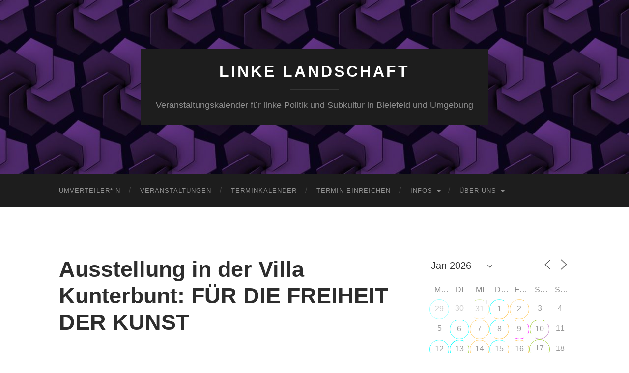

--- FILE ---
content_type: text/html; charset=UTF-8
request_url: https://www.lilabi.net/events/ausstellung-in-der-villa-kunterbunt-fuer-die-freiheit-der-kunst-2018-11-05/
body_size: 36510
content:
<!DOCTYPE html>

<html lang="de">

	<head>

		<meta http-equiv="content-type" content="text/html" charset="UTF-8" />
		<meta name="viewport" content="width=device-width, initial-scale=1.0" >

		<link rel="profile" href="http://gmpg.org/xfn/11">

		<title>Ausstellung in der Villa Kunterbunt:  FÜR DIE FREIHEIT DER KUNST &#8211; LINKE LANDSCHAFT</title>
<meta name='robots' content='max-image-preview:large' />
<link rel="alternate" type="application/rss+xml" title="LINKE LANDSCHAFT &raquo; Feed" href="https://www.lilabi.net/feed/" />
<link rel="alternate" type="application/rss+xml" title="LINKE LANDSCHAFT &raquo; Kommentar-Feed" href="https://www.lilabi.net/comments/feed/" />
<link rel="alternate" title="oEmbed (JSON)" type="application/json+oembed" href="https://www.lilabi.net/wp-json/oembed/1.0/embed?url=https%3A%2F%2Fwww.lilabi.net%2Fevents%2Fausstellung-in-der-villa-kunterbunt-fuer-die-freiheit-der-kunst-2018-11-05%2F" />
<link rel="alternate" title="oEmbed (XML)" type="text/xml+oembed" href="https://www.lilabi.net/wp-json/oembed/1.0/embed?url=https%3A%2F%2Fwww.lilabi.net%2Fevents%2Fausstellung-in-der-villa-kunterbunt-fuer-die-freiheit-der-kunst-2018-11-05%2F&#038;format=xml" />
<style id='wp-img-auto-sizes-contain-inline-css' type='text/css'>
img:is([sizes=auto i],[sizes^="auto," i]){contain-intrinsic-size:3000px 1500px}
/*# sourceURL=wp-img-auto-sizes-contain-inline-css */
</style>
<style id='wp-emoji-styles-inline-css' type='text/css'>

	img.wp-smiley, img.emoji {
		display: inline !important;
		border: none !important;
		box-shadow: none !important;
		height: 1em !important;
		width: 1em !important;
		margin: 0 0.07em !important;
		vertical-align: -0.1em !important;
		background: none !important;
		padding: 0 !important;
	}
/*# sourceURL=wp-emoji-styles-inline-css */
</style>
<style id='wp-block-library-inline-css' type='text/css'>
:root{--wp-block-synced-color:#7a00df;--wp-block-synced-color--rgb:122,0,223;--wp-bound-block-color:var(--wp-block-synced-color);--wp-editor-canvas-background:#ddd;--wp-admin-theme-color:#007cba;--wp-admin-theme-color--rgb:0,124,186;--wp-admin-theme-color-darker-10:#006ba1;--wp-admin-theme-color-darker-10--rgb:0,107,160.5;--wp-admin-theme-color-darker-20:#005a87;--wp-admin-theme-color-darker-20--rgb:0,90,135;--wp-admin-border-width-focus:2px}@media (min-resolution:192dpi){:root{--wp-admin-border-width-focus:1.5px}}.wp-element-button{cursor:pointer}:root .has-very-light-gray-background-color{background-color:#eee}:root .has-very-dark-gray-background-color{background-color:#313131}:root .has-very-light-gray-color{color:#eee}:root .has-very-dark-gray-color{color:#313131}:root .has-vivid-green-cyan-to-vivid-cyan-blue-gradient-background{background:linear-gradient(135deg,#00d084,#0693e3)}:root .has-purple-crush-gradient-background{background:linear-gradient(135deg,#34e2e4,#4721fb 50%,#ab1dfe)}:root .has-hazy-dawn-gradient-background{background:linear-gradient(135deg,#faaca8,#dad0ec)}:root .has-subdued-olive-gradient-background{background:linear-gradient(135deg,#fafae1,#67a671)}:root .has-atomic-cream-gradient-background{background:linear-gradient(135deg,#fdd79a,#004a59)}:root .has-nightshade-gradient-background{background:linear-gradient(135deg,#330968,#31cdcf)}:root .has-midnight-gradient-background{background:linear-gradient(135deg,#020381,#2874fc)}:root{--wp--preset--font-size--normal:16px;--wp--preset--font-size--huge:42px}.has-regular-font-size{font-size:1em}.has-larger-font-size{font-size:2.625em}.has-normal-font-size{font-size:var(--wp--preset--font-size--normal)}.has-huge-font-size{font-size:var(--wp--preset--font-size--huge)}.has-text-align-center{text-align:center}.has-text-align-left{text-align:left}.has-text-align-right{text-align:right}.has-fit-text{white-space:nowrap!important}#end-resizable-editor-section{display:none}.aligncenter{clear:both}.items-justified-left{justify-content:flex-start}.items-justified-center{justify-content:center}.items-justified-right{justify-content:flex-end}.items-justified-space-between{justify-content:space-between}.screen-reader-text{border:0;clip-path:inset(50%);height:1px;margin:-1px;overflow:hidden;padding:0;position:absolute;width:1px;word-wrap:normal!important}.screen-reader-text:focus{background-color:#ddd;clip-path:none;color:#444;display:block;font-size:1em;height:auto;left:5px;line-height:normal;padding:15px 23px 14px;text-decoration:none;top:5px;width:auto;z-index:100000}html :where(.has-border-color){border-style:solid}html :where([style*=border-top-color]){border-top-style:solid}html :where([style*=border-right-color]){border-right-style:solid}html :where([style*=border-bottom-color]){border-bottom-style:solid}html :where([style*=border-left-color]){border-left-style:solid}html :where([style*=border-width]){border-style:solid}html :where([style*=border-top-width]){border-top-style:solid}html :where([style*=border-right-width]){border-right-style:solid}html :where([style*=border-bottom-width]){border-bottom-style:solid}html :where([style*=border-left-width]){border-left-style:solid}html :where(img[class*=wp-image-]){height:auto;max-width:100%}:where(figure){margin:0 0 1em}html :where(.is-position-sticky){--wp-admin--admin-bar--position-offset:var(--wp-admin--admin-bar--height,0px)}@media screen and (max-width:600px){html :where(.is-position-sticky){--wp-admin--admin-bar--position-offset:0px}}

/*# sourceURL=wp-block-library-inline-css */
</style><style id='global-styles-inline-css' type='text/css'>
:root{--wp--preset--aspect-ratio--square: 1;--wp--preset--aspect-ratio--4-3: 4/3;--wp--preset--aspect-ratio--3-4: 3/4;--wp--preset--aspect-ratio--3-2: 3/2;--wp--preset--aspect-ratio--2-3: 2/3;--wp--preset--aspect-ratio--16-9: 16/9;--wp--preset--aspect-ratio--9-16: 9/16;--wp--preset--color--black: #000000;--wp--preset--color--cyan-bluish-gray: #abb8c3;--wp--preset--color--white: #fff;--wp--preset--color--pale-pink: #f78da7;--wp--preset--color--vivid-red: #cf2e2e;--wp--preset--color--luminous-vivid-orange: #ff6900;--wp--preset--color--luminous-vivid-amber: #fcb900;--wp--preset--color--light-green-cyan: #7bdcb5;--wp--preset--color--vivid-green-cyan: #00d084;--wp--preset--color--pale-cyan-blue: #8ed1fc;--wp--preset--color--vivid-cyan-blue: #0693e3;--wp--preset--color--vivid-purple: #9b51e0;--wp--preset--color--accent: #8224e3;--wp--preset--color--dark-gray: #444;--wp--preset--color--medium-gray: #666;--wp--preset--color--light-gray: #888;--wp--preset--gradient--vivid-cyan-blue-to-vivid-purple: linear-gradient(135deg,rgb(6,147,227) 0%,rgb(155,81,224) 100%);--wp--preset--gradient--light-green-cyan-to-vivid-green-cyan: linear-gradient(135deg,rgb(122,220,180) 0%,rgb(0,208,130) 100%);--wp--preset--gradient--luminous-vivid-amber-to-luminous-vivid-orange: linear-gradient(135deg,rgb(252,185,0) 0%,rgb(255,105,0) 100%);--wp--preset--gradient--luminous-vivid-orange-to-vivid-red: linear-gradient(135deg,rgb(255,105,0) 0%,rgb(207,46,46) 100%);--wp--preset--gradient--very-light-gray-to-cyan-bluish-gray: linear-gradient(135deg,rgb(238,238,238) 0%,rgb(169,184,195) 100%);--wp--preset--gradient--cool-to-warm-spectrum: linear-gradient(135deg,rgb(74,234,220) 0%,rgb(151,120,209) 20%,rgb(207,42,186) 40%,rgb(238,44,130) 60%,rgb(251,105,98) 80%,rgb(254,248,76) 100%);--wp--preset--gradient--blush-light-purple: linear-gradient(135deg,rgb(255,206,236) 0%,rgb(152,150,240) 100%);--wp--preset--gradient--blush-bordeaux: linear-gradient(135deg,rgb(254,205,165) 0%,rgb(254,45,45) 50%,rgb(107,0,62) 100%);--wp--preset--gradient--luminous-dusk: linear-gradient(135deg,rgb(255,203,112) 0%,rgb(199,81,192) 50%,rgb(65,88,208) 100%);--wp--preset--gradient--pale-ocean: linear-gradient(135deg,rgb(255,245,203) 0%,rgb(182,227,212) 50%,rgb(51,167,181) 100%);--wp--preset--gradient--electric-grass: linear-gradient(135deg,rgb(202,248,128) 0%,rgb(113,206,126) 100%);--wp--preset--gradient--midnight: linear-gradient(135deg,rgb(2,3,129) 0%,rgb(40,116,252) 100%);--wp--preset--font-size--small: 16px;--wp--preset--font-size--medium: 20px;--wp--preset--font-size--large: 24px;--wp--preset--font-size--x-large: 42px;--wp--preset--font-size--regular: 19px;--wp--preset--font-size--larger: 32px;--wp--preset--spacing--20: 0.44rem;--wp--preset--spacing--30: 0.67rem;--wp--preset--spacing--40: 1rem;--wp--preset--spacing--50: 1.5rem;--wp--preset--spacing--60: 2.25rem;--wp--preset--spacing--70: 3.38rem;--wp--preset--spacing--80: 5.06rem;--wp--preset--shadow--natural: 6px 6px 9px rgba(0, 0, 0, 0.2);--wp--preset--shadow--deep: 12px 12px 50px rgba(0, 0, 0, 0.4);--wp--preset--shadow--sharp: 6px 6px 0px rgba(0, 0, 0, 0.2);--wp--preset--shadow--outlined: 6px 6px 0px -3px rgb(255, 255, 255), 6px 6px rgb(0, 0, 0);--wp--preset--shadow--crisp: 6px 6px 0px rgb(0, 0, 0);}:where(.is-layout-flex){gap: 0.5em;}:where(.is-layout-grid){gap: 0.5em;}body .is-layout-flex{display: flex;}.is-layout-flex{flex-wrap: wrap;align-items: center;}.is-layout-flex > :is(*, div){margin: 0;}body .is-layout-grid{display: grid;}.is-layout-grid > :is(*, div){margin: 0;}:where(.wp-block-columns.is-layout-flex){gap: 2em;}:where(.wp-block-columns.is-layout-grid){gap: 2em;}:where(.wp-block-post-template.is-layout-flex){gap: 1.25em;}:where(.wp-block-post-template.is-layout-grid){gap: 1.25em;}.has-black-color{color: var(--wp--preset--color--black) !important;}.has-cyan-bluish-gray-color{color: var(--wp--preset--color--cyan-bluish-gray) !important;}.has-white-color{color: var(--wp--preset--color--white) !important;}.has-pale-pink-color{color: var(--wp--preset--color--pale-pink) !important;}.has-vivid-red-color{color: var(--wp--preset--color--vivid-red) !important;}.has-luminous-vivid-orange-color{color: var(--wp--preset--color--luminous-vivid-orange) !important;}.has-luminous-vivid-amber-color{color: var(--wp--preset--color--luminous-vivid-amber) !important;}.has-light-green-cyan-color{color: var(--wp--preset--color--light-green-cyan) !important;}.has-vivid-green-cyan-color{color: var(--wp--preset--color--vivid-green-cyan) !important;}.has-pale-cyan-blue-color{color: var(--wp--preset--color--pale-cyan-blue) !important;}.has-vivid-cyan-blue-color{color: var(--wp--preset--color--vivid-cyan-blue) !important;}.has-vivid-purple-color{color: var(--wp--preset--color--vivid-purple) !important;}.has-black-background-color{background-color: var(--wp--preset--color--black) !important;}.has-cyan-bluish-gray-background-color{background-color: var(--wp--preset--color--cyan-bluish-gray) !important;}.has-white-background-color{background-color: var(--wp--preset--color--white) !important;}.has-pale-pink-background-color{background-color: var(--wp--preset--color--pale-pink) !important;}.has-vivid-red-background-color{background-color: var(--wp--preset--color--vivid-red) !important;}.has-luminous-vivid-orange-background-color{background-color: var(--wp--preset--color--luminous-vivid-orange) !important;}.has-luminous-vivid-amber-background-color{background-color: var(--wp--preset--color--luminous-vivid-amber) !important;}.has-light-green-cyan-background-color{background-color: var(--wp--preset--color--light-green-cyan) !important;}.has-vivid-green-cyan-background-color{background-color: var(--wp--preset--color--vivid-green-cyan) !important;}.has-pale-cyan-blue-background-color{background-color: var(--wp--preset--color--pale-cyan-blue) !important;}.has-vivid-cyan-blue-background-color{background-color: var(--wp--preset--color--vivid-cyan-blue) !important;}.has-vivid-purple-background-color{background-color: var(--wp--preset--color--vivid-purple) !important;}.has-black-border-color{border-color: var(--wp--preset--color--black) !important;}.has-cyan-bluish-gray-border-color{border-color: var(--wp--preset--color--cyan-bluish-gray) !important;}.has-white-border-color{border-color: var(--wp--preset--color--white) !important;}.has-pale-pink-border-color{border-color: var(--wp--preset--color--pale-pink) !important;}.has-vivid-red-border-color{border-color: var(--wp--preset--color--vivid-red) !important;}.has-luminous-vivid-orange-border-color{border-color: var(--wp--preset--color--luminous-vivid-orange) !important;}.has-luminous-vivid-amber-border-color{border-color: var(--wp--preset--color--luminous-vivid-amber) !important;}.has-light-green-cyan-border-color{border-color: var(--wp--preset--color--light-green-cyan) !important;}.has-vivid-green-cyan-border-color{border-color: var(--wp--preset--color--vivid-green-cyan) !important;}.has-pale-cyan-blue-border-color{border-color: var(--wp--preset--color--pale-cyan-blue) !important;}.has-vivid-cyan-blue-border-color{border-color: var(--wp--preset--color--vivid-cyan-blue) !important;}.has-vivid-purple-border-color{border-color: var(--wp--preset--color--vivid-purple) !important;}.has-vivid-cyan-blue-to-vivid-purple-gradient-background{background: var(--wp--preset--gradient--vivid-cyan-blue-to-vivid-purple) !important;}.has-light-green-cyan-to-vivid-green-cyan-gradient-background{background: var(--wp--preset--gradient--light-green-cyan-to-vivid-green-cyan) !important;}.has-luminous-vivid-amber-to-luminous-vivid-orange-gradient-background{background: var(--wp--preset--gradient--luminous-vivid-amber-to-luminous-vivid-orange) !important;}.has-luminous-vivid-orange-to-vivid-red-gradient-background{background: var(--wp--preset--gradient--luminous-vivid-orange-to-vivid-red) !important;}.has-very-light-gray-to-cyan-bluish-gray-gradient-background{background: var(--wp--preset--gradient--very-light-gray-to-cyan-bluish-gray) !important;}.has-cool-to-warm-spectrum-gradient-background{background: var(--wp--preset--gradient--cool-to-warm-spectrum) !important;}.has-blush-light-purple-gradient-background{background: var(--wp--preset--gradient--blush-light-purple) !important;}.has-blush-bordeaux-gradient-background{background: var(--wp--preset--gradient--blush-bordeaux) !important;}.has-luminous-dusk-gradient-background{background: var(--wp--preset--gradient--luminous-dusk) !important;}.has-pale-ocean-gradient-background{background: var(--wp--preset--gradient--pale-ocean) !important;}.has-electric-grass-gradient-background{background: var(--wp--preset--gradient--electric-grass) !important;}.has-midnight-gradient-background{background: var(--wp--preset--gradient--midnight) !important;}.has-small-font-size{font-size: var(--wp--preset--font-size--small) !important;}.has-medium-font-size{font-size: var(--wp--preset--font-size--medium) !important;}.has-large-font-size{font-size: var(--wp--preset--font-size--large) !important;}.has-x-large-font-size{font-size: var(--wp--preset--font-size--x-large) !important;}
/*# sourceURL=global-styles-inline-css */
</style>

<style id='classic-theme-styles-inline-css' type='text/css'>
/*! This file is auto-generated */
.wp-block-button__link{color:#fff;background-color:#32373c;border-radius:9999px;box-shadow:none;text-decoration:none;padding:calc(.667em + 2px) calc(1.333em + 2px);font-size:1.125em}.wp-block-file__button{background:#32373c;color:#fff;text-decoration:none}
/*# sourceURL=/wp-includes/css/classic-themes.min.css */
</style>
<link rel='stylesheet' id='events-manager-css' href='https://www.lilabi.net/wp-content/plugins/events-manager/includes/css/events-manager.min.css?ver=7.2.3.1' type='text/css' media='all' />
<link rel='stylesheet' id='hemingway_style-css' href='https://www.lilabi.net/wp-content/themes/hemingway/style.css?ver=6.9' type='text/css' media='all' />
<link rel='stylesheet' id='hemingway_child_style-css' href='https://www.lilabi.net/wp-content/themes/hemingway-child/style.css?ver=6.9' type='text/css' media='all' />
<script type="text/javascript" src="https://www.lilabi.net/wp-includes/js/jquery/jquery.min.js?ver=3.7.1" id="jquery-core-js"></script>
<script type="text/javascript" src="https://www.lilabi.net/wp-includes/js/jquery/jquery-migrate.min.js?ver=3.4.1" id="jquery-migrate-js"></script>
<script type="text/javascript" src="https://www.lilabi.net/wp-includes/js/jquery/ui/core.min.js?ver=1.13.3" id="jquery-ui-core-js"></script>
<script type="text/javascript" src="https://www.lilabi.net/wp-includes/js/jquery/ui/mouse.min.js?ver=1.13.3" id="jquery-ui-mouse-js"></script>
<script type="text/javascript" src="https://www.lilabi.net/wp-includes/js/jquery/ui/sortable.min.js?ver=1.13.3" id="jquery-ui-sortable-js"></script>
<script type="text/javascript" src="https://www.lilabi.net/wp-includes/js/jquery/ui/datepicker.min.js?ver=1.13.3" id="jquery-ui-datepicker-js"></script>
<script type="text/javascript" id="jquery-ui-datepicker-js-after">
/* <![CDATA[ */
jQuery(function(jQuery){jQuery.datepicker.setDefaults({"closeText":"Schlie\u00dfen","currentText":"Heute","monthNames":["Januar","Februar","M\u00e4rz","April","Mai","Juni","Juli","August","September","Oktober","November","Dezember"],"monthNamesShort":["Jan.","Feb.","M\u00e4rz","Apr.","Mai","Juni","Juli","Aug.","Sep.","Okt.","Nov.","Dez."],"nextText":"Weiter","prevText":"Zur\u00fcck","dayNames":["Sonntag","Montag","Dienstag","Mittwoch","Donnerstag","Freitag","Samstag"],"dayNamesShort":["So.","Mo.","Di.","Mi.","Do.","Fr.","Sa."],"dayNamesMin":["S","M","D","M","D","F","S"],"dateFormat":"d. MM yy","firstDay":1,"isRTL":false});});
//# sourceURL=jquery-ui-datepicker-js-after
/* ]]> */
</script>
<script type="text/javascript" src="https://www.lilabi.net/wp-includes/js/jquery/ui/resizable.min.js?ver=1.13.3" id="jquery-ui-resizable-js"></script>
<script type="text/javascript" src="https://www.lilabi.net/wp-includes/js/jquery/ui/draggable.min.js?ver=1.13.3" id="jquery-ui-draggable-js"></script>
<script type="text/javascript" src="https://www.lilabi.net/wp-includes/js/jquery/ui/controlgroup.min.js?ver=1.13.3" id="jquery-ui-controlgroup-js"></script>
<script type="text/javascript" src="https://www.lilabi.net/wp-includes/js/jquery/ui/checkboxradio.min.js?ver=1.13.3" id="jquery-ui-checkboxradio-js"></script>
<script type="text/javascript" src="https://www.lilabi.net/wp-includes/js/jquery/ui/button.min.js?ver=1.13.3" id="jquery-ui-button-js"></script>
<script type="text/javascript" src="https://www.lilabi.net/wp-includes/js/jquery/ui/dialog.min.js?ver=1.13.3" id="jquery-ui-dialog-js"></script>
<script type="text/javascript" id="events-manager-js-extra">
/* <![CDATA[ */
var EM = {"ajaxurl":"https://www.lilabi.net/wp-admin/admin-ajax.php","locationajaxurl":"https://www.lilabi.net/wp-admin/admin-ajax.php?action=locations_search","firstDay":"1","locale":"de","dateFormat":"yy-mm-dd","ui_css":"https://www.lilabi.net/wp-content/plugins/events-manager/includes/css/jquery-ui/build.min.css","show24hours":"1","is_ssl":"1","autocomplete_limit":"10","calendar":{"breakpoints":{"small":560,"medium":908,"large":false},"month_format":"M Y"},"phone":"","datepicker":{"format":"d.m.Y","locale":"de"},"search":{"breakpoints":{"small":650,"medium":850,"full":false}},"url":"https://www.lilabi.net/wp-content/plugins/events-manager","assets":{"input.em-uploader":{"js":{"em-uploader":{"url":"https://www.lilabi.net/wp-content/plugins/events-manager/includes/js/em-uploader.js?v=7.2.3.1","event":"em_uploader_ready","requires":"filepond"},"filepond-validate-size":"filepond/plugins/filepond-plugin-file-validate-size.js?v=7.2.3.1","filepond-validate-type":"filepond/plugins/filepond-plugin-file-validate-type.js?v=7.2.3.1","filepond-image-validate-size":"filepond/plugins/filepond-plugin-image-validate-size.js?v=7.2.3.1","filepond-exif-orientation":"filepond/plugins/filepond-plugin-image-exif-orientation.js?v=7.2.3.1","filepond-get-file":"filepond/plugins/filepond-plugin-get-file.js?v=7.2.3.1","filepond-plugin-image-overlay":"filepond/plugins/filepond-plugin-image-overlay.js?v=7.2.3.1","filepond-plugin-image-thumbnail":"filepond/plugins/filepond-plugin-image-thumbnail.js?v=7.2.3.1","filepond-plugin-pdf-preview-overlay":"filepond/plugins/filepond-plugin-pdf-preview-overlay.js?v=7.2.3.1","filepond-plugin-file-icon":"filepond/plugins/filepond-plugin-file-icon.js?v=7.2.3.1","filepond":{"url":"filepond/filepond.js?v=7.2.3.1","locale":"de-de"}},"css":{"em-filepond":"filepond/em-filepond.min.css?v=7.2.3.1","filepond-preview":"filepond/plugins/filepond-plugin-image-preview.min.css?v=7.2.3.1","filepond-plugin-image-overlay":"filepond/plugins/filepond-plugin-image-overlay.min.css?v=7.2.3.1","filepond-get-file":"filepond/plugins/filepond-plugin-get-file.min.css?v=7.2.3.1"}},".em-event-editor":{"js":{"event-editor":{"url":"https://www.lilabi.net/wp-content/plugins/events-manager/includes/js/events-manager-event-editor.js?v=7.2.3.1","event":"em_event_editor_ready"}},"css":{"event-editor":"https://www.lilabi.net/wp-content/plugins/events-manager/includes/css/events-manager-event-editor.min.css?v=7.2.3.1"}},".em-recurrence-sets, .em-timezone":{"js":{"luxon":{"url":"luxon/luxon.js?v=7.2.3.1","event":"em_luxon_ready"}}},".em-booking-form, #em-booking-form, .em-booking-recurring, .em-event-booking-form":{"js":{"em-bookings":{"url":"https://www.lilabi.net/wp-content/plugins/events-manager/includes/js/bookingsform.js?v=7.2.3.1","event":"em_booking_form_js_loaded"}}},"#em-opt-archetypes":{"js":{"archetypes":"https://www.lilabi.net/wp-content/plugins/events-manager/includes/js/admin-archetype-editor.js?v=7.2.3.1","archetypes_ms":"https://www.lilabi.net/wp-content/plugins/events-manager/includes/js/admin-archetypes.js?v=7.2.3.1","qs":"qs/qs.js?v=7.2.3.1"}}},"cached":"","uploads":{"endpoint":"https://www.lilabi.net/wp-json/events-manager/v1/uploads","nonce":"d0b1bf4c00","delete_confirm":"Bist du sicher, dass du diese Datei l\u00f6schen m\u00f6chtest? Sie wird beim Absenden gel\u00f6scht.","images":{"max_file_size":"","image_max_width":"1000","image_max_height":"1000","image_min_width":"50","image_min_height":"50"},"files":{"max_file_size":"","types":{"0":"image/gif","1":"image/jpeg","3":"image/png","4":"image/heic","5":"application/pdf","6":"application/msword","7":"application/x-msword","8":"application/vnd.openxmlformats-officedocument.wordprocessingml.document","9":"text/rtf","10":"application/rtf","11":"application/x-rtf","12":"application/vnd.oasis.opendocument.text","13":"text/plain","14":"application/vnd.ms-excel","15":"application/xls","16":"application/vnd.openxmlformats-officedocument.spreadsheetml.sheet","17":"text/csv","18":"application/csv","20":"application/vnd.oasis.opendocument.spreadsheet","21":"application/vnd.ms-powerpoint","22":"application/mspowerpoint","23":"application/vnd.openxmlformats-officedocument.presentationml.presentation","24":"application/vnd.oasis.opendocument.presentation"}}},"api_nonce":"b40e71b949","txt_search":"Suche","txt_searching":"Suche...","txt_loading":"Wird geladen\u00a0\u2026"};
//# sourceURL=events-manager-js-extra
/* ]]> */
</script>
<script type="text/javascript" src="https://www.lilabi.net/wp-content/plugins/events-manager/includes/js/events-manager.js?ver=7.2.3.1" id="events-manager-js"></script>
<script type="text/javascript" src="https://www.lilabi.net/wp-content/plugins/events-manager/includes/external/flatpickr/l10n/de.js?ver=7.2.3.1" id="em-flatpickr-localization-js"></script>
<link rel="https://api.w.org/" href="https://www.lilabi.net/wp-json/" /><link rel="EditURI" type="application/rsd+xml" title="RSD" href="https://www.lilabi.net/xmlrpc.php?rsd" />
<meta name="generator" content="WordPress 6.9" />
<link rel="canonical" href="https://www.lilabi.net/events/ausstellung-in-der-villa-kunterbunt-fuer-die-freiheit-der-kunst-2018-11-05/" />
<link rel='shortlink' href='https://www.lilabi.net/?p=2739' />
<style type="text/css"><!-- Customizer CSS -->::selection { background-color: #8224e3; }.featured-media .sticky-post { background-color: #8224e3; }fieldset legend { background-color: #8224e3; }:root .has-accent-background-color { background-color: #8224e3; }button:hover { background-color: #8224e3; }.button:hover { background-color: #8224e3; }.faux-button:hover { background-color: #8224e3; }a.more-link:hover { background-color: #8224e3; }.wp-block-button__link:hover { background-color: #8224e3; }.is-style-outline .wp-block-button__link.has-accent-color:hover { background-color: #8224e3; }.wp-block-file__button:hover { background-color: #8224e3; }input[type="button"]:hover { background-color: #8224e3; }input[type="reset"]:hover { background-color: #8224e3; }input[type="submit"]:hover { background-color: #8224e3; }.post-tags a:hover { background-color: #8224e3; }.content #respond input[type="submit"]:hover { background-color: #8224e3; }.search-form .search-submit { background-color: #8224e3; }.sidebar .tagcloud a:hover { background-color: #8224e3; }.footer .tagcloud a:hover { background-color: #8224e3; }.is-style-outline .wp-block-button__link.has-accent-color:hover { border-color: #8224e3; }.post-tags a:hover:after { border-right-color: #8224e3; }a { color: #8224e3; }.blog-title a:hover { color: #8224e3; }.blog-menu a:hover { color: #8224e3; }.post-title a:hover { color: #8224e3; }.post-meta a:hover { color: #8224e3; }.blog .format-quote blockquote cite a:hover { color: #8224e3; }:root .has-accent-color { color: #8224e3; }.post-categories a { color: #8224e3; }.post-categories a:hover { color: #8224e3; }.post-nav a:hover { color: #8224e3; }.archive-nav a:hover { color: #8224e3; }.comment-meta-content cite a:hover { color: #8224e3; }.comment-meta-content p a:hover { color: #8224e3; }.comment-actions a:hover { color: #8224e3; }#cancel-comment-reply-link { color: #8224e3; }#cancel-comment-reply-link:hover { color: #8224e3; }.widget-title a { color: #8224e3; }.widget-title a:hover { color: #8224e3; }.widget_text a { color: #8224e3; }.widget_text a:hover { color: #8224e3; }.widget_rss a { color: #8224e3; }.widget_rss a:hover { color: #8224e3; }.widget_archive a { color: #8224e3; }.widget_archive a:hover { color: #8224e3; }.widget_meta a { color: #8224e3; }.widget_meta a:hover { color: #8224e3; }.widget_recent_comments a { color: #8224e3; }.widget_recent_comments a:hover { color: #8224e3; }.widget_pages a { color: #8224e3; }.widget_pages a:hover { color: #8224e3; }.widget_links a { color: #8224e3; }.widget_links a:hover { color: #8224e3; }.widget_recent_entries a { color: #8224e3; }.widget_recent_entries a:hover { color: #8224e3; }.widget_categories a { color: #8224e3; }.widget_categories a:hover { color: #8224e3; }#wp-calendar a { color: #8224e3; }#wp-calendar a:hover { color: #8224e3; }#wp-calendar tfoot a:hover { color: #8224e3; }.wp-calendar-nav a:hover { color: #8224e3; }.widgetmore a { color: #8224e3; }.widgetmore a:hover { color: #8224e3; }</style><!-- /Customizer CSS --><link rel="icon" href="https://www.lilabi.net/wp-content/uploads/2018/09/cropped-logo-1-32x32.png" sizes="32x32" />
<link rel="icon" href="https://www.lilabi.net/wp-content/uploads/2018/09/cropped-logo-1-192x192.png" sizes="192x192" />
<link rel="apple-touch-icon" href="https://www.lilabi.net/wp-content/uploads/2018/09/cropped-logo-1-180x180.png" />
<meta name="msapplication-TileImage" content="https://www.lilabi.net/wp-content/uploads/2018/09/cropped-logo-1-270x270.png" />
		<style type="text/css" id="wp-custom-css">
			div.em-calendar-wrapper { overflow-x: auto}		</style>
		
	</head>
	
	<body class="wp-singular event-template-default single single-event postid-2739 wp-theme-hemingway wp-child-theme-hemingway-child">

		
		<a class="skip-link button" href="#site-content">Zum Inhalt springen</a>
	
		<div class="big-wrapper">
	
			<div class="header-cover section bg-dark-light no-padding">

						
				<div class="header section" style="background-image: url( https://www.lilabi.net/wp-content/uploads/2018/06/cropped-bannerblank.jpg );">
							
					<div class="header-inner section-inner">
					
											
							<div class="blog-info">
							
																	<div class="blog-title">
										<a href="https://www.lilabi.net" rel="home">LINKE LANDSCHAFT</a>
									</div>
																
																	<p class="blog-description">Veranstaltungskalender für linke Politik und Subkultur in Bielefeld und Umgebung</p>
															
							</div><!-- .blog-info -->
							
															
					</div><!-- .header-inner -->
								
				</div><!-- .header -->
			
			</div><!-- .bg-dark -->
			
			<div class="navigation section no-padding bg-dark">
			
				<div class="navigation-inner section-inner group">
				
					<div class="toggle-container section-inner hidden">
			
						<button type="button" class="nav-toggle toggle">
							<div class="bar"></div>
							<div class="bar"></div>
							<div class="bar"></div>
							<span class="screen-reader-text">Mobile-Menü ein-/ausblenden</span>
						</button>
						
						<button type="button" class="search-toggle toggle">
							<div class="metal"></div>
							<div class="glass"></div>
							<div class="handle"></div>
							<span class="screen-reader-text">Suchfeld ein-/ausblenden</span>
						</button>
											
					</div><!-- .toggle-container -->
					
					<div class="blog-search hidden">
						<form role="search" method="get" class="search-form" action="https://www.lilabi.net/">
				<label>
					<span class="screen-reader-text">Suche nach:</span>
					<input type="search" class="search-field" placeholder="Suchen …" value="" name="s" />
				</label>
				<input type="submit" class="search-submit" value="Suchen" />
			</form>					</div><!-- .blog-search -->
				
					<ul class="blog-menu">
						<li id="menu-item-3292" class="menu-item menu-item-type-post_type menu-item-object-page menu-item-3292"><a href="https://www.lilabi.net/umverteilerin/">umverteiler*in</a></li>
<li id="menu-item-189" class="menu-item menu-item-type-post_type menu-item-object-page menu-item-189"><a href="https://www.lilabi.net/veranstaltungen/">Veranstaltungen</a></li>
<li id="menu-item-35" class="menu-item menu-item-type-post_type menu-item-object-page menu-item-35"><a href="https://www.lilabi.net/kalender/">Terminkalender</a></li>
<li id="menu-item-47" class="menu-item menu-item-type-post_type menu-item-object-page menu-item-47"><a href="https://www.lilabi.net/submit/">Termin einreichen</a></li>
<li id="menu-item-61" class="menu-item menu-item-type-post_type menu-item-object-page menu-item-has-children menu-item-61"><a href="https://www.lilabi.net/infos/">Infos</a>
<ul class="sub-menu">
	<li id="menu-item-62" class="menu-item menu-item-type-post_type menu-item-object-page menu-item-62"><a href="https://www.lilabi.net/infos/gruppen/">Gruppen</a></li>
	<li id="menu-item-63" class="menu-item menu-item-type-post_type menu-item-object-page menu-item-63"><a href="https://www.lilabi.net/infos/orte/">Orte</a></li>
	<li id="menu-item-101" class="menu-item menu-item-type-post_type menu-item-object-page menu-item-101"><a href="https://www.lilabi.net/infos/materialien/">Materialien</a></li>
	<li id="menu-item-2020" class="menu-item menu-item-type-post_type menu-item-object-page menu-item-2020"><a href="https://www.lilabi.net/infos/links/">Links</a></li>
</ul>
</li>
<li id="menu-item-64" class="menu-item menu-item-type-post_type menu-item-object-page menu-item-has-children menu-item-64"><a href="https://www.lilabi.net/about/">Über uns</a>
<ul class="sub-menu">
	<li id="menu-item-65" class="menu-item menu-item-type-post_type menu-item-object-page menu-item-65"><a href="https://www.lilabi.net/about/briefkasten/">Briefkasten</a></li>
	<li id="menu-item-66" class="menu-item menu-item-type-post_type menu-item-object-page menu-item-home menu-item-66"><a href="https://www.lilabi.net/about/aboutus/">Bekenner*innenschreiben</a></li>
	<li id="menu-item-91" class="menu-item menu-item-type-post_type menu-item-object-page menu-item-privacy-policy menu-item-91"><a rel="privacy-policy" href="https://www.lilabi.net/about/datenschutz/">Datenschutz</a></li>
	<li id="menu-item-4133" class="menu-item menu-item-type-post_type menu-item-object-page menu-item-4133"><a href="https://www.lilabi.net/impressum/">Impressum</a></li>
</ul>
</li>
					 </ul><!-- .blog-menu -->
					 
					 <ul class="mobile-menu">
					
						<li class="menu-item menu-item-type-post_type menu-item-object-page menu-item-3292"><a href="https://www.lilabi.net/umverteilerin/">umverteiler*in</a></li>
<li class="menu-item menu-item-type-post_type menu-item-object-page menu-item-189"><a href="https://www.lilabi.net/veranstaltungen/">Veranstaltungen</a></li>
<li class="menu-item menu-item-type-post_type menu-item-object-page menu-item-35"><a href="https://www.lilabi.net/kalender/">Terminkalender</a></li>
<li class="menu-item menu-item-type-post_type menu-item-object-page menu-item-47"><a href="https://www.lilabi.net/submit/">Termin einreichen</a></li>
<li class="menu-item menu-item-type-post_type menu-item-object-page menu-item-has-children menu-item-61"><a href="https://www.lilabi.net/infos/">Infos</a>
<ul class="sub-menu">
	<li class="menu-item menu-item-type-post_type menu-item-object-page menu-item-62"><a href="https://www.lilabi.net/infos/gruppen/">Gruppen</a></li>
	<li class="menu-item menu-item-type-post_type menu-item-object-page menu-item-63"><a href="https://www.lilabi.net/infos/orte/">Orte</a></li>
	<li class="menu-item menu-item-type-post_type menu-item-object-page menu-item-101"><a href="https://www.lilabi.net/infos/materialien/">Materialien</a></li>
	<li class="menu-item menu-item-type-post_type menu-item-object-page menu-item-2020"><a href="https://www.lilabi.net/infos/links/">Links</a></li>
</ul>
</li>
<li class="menu-item menu-item-type-post_type menu-item-object-page menu-item-has-children menu-item-64"><a href="https://www.lilabi.net/about/">Über uns</a>
<ul class="sub-menu">
	<li class="menu-item menu-item-type-post_type menu-item-object-page menu-item-65"><a href="https://www.lilabi.net/about/briefkasten/">Briefkasten</a></li>
	<li class="menu-item menu-item-type-post_type menu-item-object-page menu-item-home menu-item-66"><a href="https://www.lilabi.net/about/aboutus/">Bekenner*innenschreiben</a></li>
	<li class="menu-item menu-item-type-post_type menu-item-object-page menu-item-privacy-policy menu-item-91"><a rel="privacy-policy" href="https://www.lilabi.net/about/datenschutz/">Datenschutz</a></li>
	<li class="menu-item menu-item-type-post_type menu-item-object-page menu-item-4133"><a href="https://www.lilabi.net/impressum/">Impressum</a></li>
</ul>
</li>
						
					 </ul><!-- .mobile-menu -->
				 
				</div><!-- .navigation-inner -->
				
			</div><!-- .navigation -->
<main class="wrapper section-inner group" id="site-content">

	<div class="content left">

		<div class="posts">
												        
			<article id="post-2739" class="post-2739 event type-event status-publish hentry event-categories-ausstellung">

	<div class="post-header">

		
					
				<h1 class="post-title entry-title">
											Ausstellung in der Villa Kunterbunt:  FÜR DIE FREIHEIT DER KUNST									</h1>

						
	</div><!-- .post-header -->
																					
	<div class="post-content entry-content">
	
		<div class="em em-view-container" id="em-view-6" data-view="event">
	<div class="em pixelbones em-item em-item-single em-event em-event-single em-event-1531 " id="em-event-6" data-view-id="6">
		
<section class="em-item-header"  style="--default-border:#a8d144;">
	
	<div class="em-item-meta">
		<section class="em-item-meta-column">
			<section class="em-event-when">
				<h3>Wann</h3>
				<div class="em-item-meta-line em-event-date em-event-meta-datetime">
					<span class="em-icon-calendar em-icon"></span>
					05/11/2018&nbsp;&nbsp;&nbsp;&nbsp;
				</div>
				<div class="em-item-meta-line em-event-time em-event-meta-datetime">
					<span class="em-icon-clock em-icon"></span>
					18:00 - 20:00
				</div>
									<button type="button" class="em-event-add-to-calendar em-tooltip-ddm em-clickable input" data-button-width="match" data-tooltip-class="em-add-to-calendar-tooltip" data-content="em-event-add-to-colendar-content-1015818933"><span class="em-icon em-icon-calendar"></span> Zum Kalender hinzufügen</button>
					<div class="em-tooltip-ddm-content em-event-add-to-calendar-content" id="em-event-add-to-colendar-content-1015818933">
						<a class="em-a2c-download" href="https://www.lilabi.net/events/ausstellung-in-der-villa-kunterbunt-fuer-die-freiheit-der-kunst-2018-11-05/ical/" target="_blank">ICS herunterladen</a>
						<a class="em-a2c-google" href="https://www.google.com/calendar/event?action=TEMPLATE&#038;text=Ausstellung+in+der+Villa+Kunterbunt%3A++F%C3%9CR+DIE+FREIHEIT+DER+KUNST&#038;dates=20181105T180000/20181105T200000&#038;details=%3Cstrong%3EDie+Willk%C3%BCrherrschaft+der+Nationalsozialisten+zum+Anlass+nehmend%2C+die+unter+anderem+auch+die+Abschaffung+freien+Denkens+und+kreativer+Vielfalt+unter+dem+diskreditierenden+Stichwort+%26%238222%3Bentartete+Kunst%26%238220%3B+betrieben%2C+pr%C3%A4sentiert+die+Ausstellung+nicht+einst+diffamierte+Werke%2C+sondern+aktuelle+junge+Kunst+aus+der+Region%2C+die+sich+f%C3%BCr+Pluralismus+und+Ausdrucksfreiheit+engagiert.+%3C%2Fstrong%3EDie+Ausstellung+zeigt+Arbeiten+der+B%C3%BCnderin+%3Cem%3EChristine+Zeides%3C%2Fem%3E%2C+die+sich+in+ihren+Bildern+mit+dem+Rechtsruck+in+Deutschland+auseinandersetzt+und+unter+dem+Titel+%26%238222%3B%C3%9Cberlegungen+f%C3%BCr+den+Fall+der+F%C3%A4lle%26%238220%3B+Zeichnungen%2C+Film+und+Text+kombiniert.+Dabei+setzt+sie+sich+mit+dem+Gedankenexperiment+auseinander%2C+dass+eine+neue+Diktatur+in+Deutschland+entsteht.+Die+Jungk%C3%BCnstlerin+mit+reichhaltigem+Spektrum+studiert+derzeit+in+Berlin+und+ist+mehrfache+Preistr%C3%A4gerin+bei+Literaturwettbewerben%2C+wirkt+mit+in+der+Herforder+AutorInnen-Gruppe+und+ist+bekannt+f%C3%BCr...&#038;location=&#038;trp=false&#038;sprop=https%3A%2F%2Fwww.lilabi.net%2Fevents%2Fausstellung-in-der-villa-kunterbunt-fuer-die-freiheit-der-kunst-2018-11-05%2F&#038;sprop=name:LINKE+LANDSCHAFT&#038;ctz=Europe%2FBerlin" target="_blank">Google Kalender</a>
						<a class="em-a2c-apple" href="webcal://www.lilabi.net/events/ausstellung-in-der-villa-kunterbunt-fuer-die-freiheit-der-kunst-2018-11-05/ical/" target="_blank">iCalendar</a>
						<a class="em-a2c-office" href="https://outlook.office.com/calendar/0/deeplink/compose?allday=false&#038;body=%3Cstrong%3EDie+Willk%C3%BCrherrschaft+der+Nationalsozialisten+zum+Anlass+nehmend%2C+die+unter+anderem+auch+die+Abschaffung+freien+Denkens+und+kreativer+Vielfalt+unter+dem+diskreditierenden+Stichwort+%26%238222%3Bentartete+Kunst%26%238220%3B+betrieben%2C+pr%C3%A4sentiert+die+Ausstellung+nicht+einst+diffamierte+Werke%2C+sondern+aktuelle+junge+Kunst+aus+der+Region%2C+die+sich+f%C3%BCr+Pluralismus+und+Ausdrucksfreiheit+engagiert.+%3C%2Fstrong%3EDie+Ausstellung+zeigt+Arbeiten+der+B%C3%BCnderin+%3Cem%3EChristine+Zeides%3C%2Fem%3E%2C+die+sich+in+ihren+Bildern+mit+dem+Rechtsruck+in+Deutschland+auseinandersetzt+und+unter+dem+Titel+%26%238222%3B%C3%9Cberlegungen+f%C3%BCr+den+Fall+der+F%C3%A4lle%26%238220%3B+Zeichnungen%2C+Film+und+Text+kombiniert.+Dabei+setzt+sie+sich+mit+dem+Gedankenexperiment+auseinander%2C+dass+eine+neue+Diktatur+in+Deutschland+entsteht.+Die+Jungk%C3%BCnstlerin+mit+reichhaltigem+Spektrum+studiert+derzeit+in+Berlin+und+ist+mehrfache+Preistr%C3%A4gerin+bei+Literaturwettbewerben%2C+wirkt+mit+in+der+Herforder+AutorInnen-Gruppe+und+ist+bekannt+f%C3%BCr+ihre+Kunstsparten+%C3%BCbergreifenden+Performances.+Ausgestellt+werden+ebenso+Werke+...&#038;location=&#038;path=/calendar/action/compose&#038;rru=addevent&#038;startdt=2018-11-05T18%3A00%3A00%2B01%3A00&#038;enddt=2018-11-05T20%3A00%3A00%2B01%3A00&#038;subject=Ausstellung+in+der+Villa+Kunterbunt%3A++F%C3%9CR+DIE+FREIHEIT+DER+KUNST" target="_blank">Office 365</a>
						<a class="em-a2c-outlook" href="https://outlook.live.com/calendar/0/deeplink/compose?allday=false&#038;body=%3Cstrong%3EDie+Willk%C3%BCrherrschaft+der+Nationalsozialisten+zum+Anlass+nehmend%2C+die+unter+anderem+auch+die+Abschaffung+freien+Denkens+und+kreativer+Vielfalt+unter+dem+diskreditierenden+Stichwort+%26%238222%3Bentartete+Kunst%26%238220%3B+betrieben%2C+pr%C3%A4sentiert+die+Ausstellung+nicht+einst+diffamierte+Werke%2C+sondern+aktuelle+junge+Kunst+aus+der+Region%2C+die+sich+f%C3%BCr+Pluralismus+und+Ausdrucksfreiheit+engagiert.+%3C%2Fstrong%3EDie+Ausstellung+zeigt+Arbeiten+der+B%C3%BCnderin+%3Cem%3EChristine+Zeides%3C%2Fem%3E%2C+die+sich+in+ihren+Bildern+mit+dem+Rechtsruck+in+Deutschland+auseinandersetzt+und+unter+dem+Titel+%26%238222%3B%C3%9Cberlegungen+f%C3%BCr+den+Fall+der+F%C3%A4lle%26%238220%3B+Zeichnungen%2C+Film+und+Text+kombiniert.+Dabei+setzt+sie+sich+mit+dem+Gedankenexperiment+auseinander%2C+dass+eine+neue+Diktatur+in+Deutschland+entsteht.+Die+Jungk%C3%BCnstlerin+mit+reichhaltigem+Spektrum+studiert+derzeit+in+Berlin+und+ist+mehrfache+Preistr%C3%A4gerin+bei+Literaturwettbewerben%2C+wirkt+mit+in+der+Herforder+AutorInnen-Gruppe+und+ist+bekannt+f%C3%BCr+ihre+Kunstsparten+%C3%BCbergreifenden+Performances.+Ausgestellt+werden+ebenso+Werke+de...&#038;location=&#038;path=/calendar/action/compose&#038;rru=addevent&#038;startdt=2018-11-05T18%3A00%3A00%2B01%3A00&#038;enddt=2018-11-05T20%3A00%3A00%2B01%3A00&#038;subject=Ausstellung+in+der+Villa+Kunterbunt%3A++F%C3%9CR+DIE+FREIHEIT+DER+KUNST" target="_blank">Outlook Live</a>
					</div>
					
			</section>
	
			
		</section>

		<section class="em-item-meta-column">
			
			<section class="em-event-where">
				<h3>Wo</h3>
				<div class="em-item-meta-line em-event-location">
					<span class="em-icon-location em-icon"></span>
					<div>
						<a href="https://www.lilabi.net/events/ausstellung-in-der-villa-kunterbunt-fuer-die-freiheit-der-kunst-2018-11-05/"></a><br>
						
					</div>
				</div>
			</section>
			
			
			
			
			<section class="em-item-taxonomies">
				<h3>Veranstaltungstyp</h3>
				
				<div class="em-item-meta-line em-item-taxonomy em-event-categories">
					<span class="em-icon-category em-icon"></span>
					<div>	<ul class="event-categories">
					<li><a href="https://www.lilabi.net/events/categories/ausstellung/">Ausstellung</a></li>
			</ul>
	</div>
				</div>
				
				
			</section>
			
		</section>
	</div>
</section>

<section class="em-event-location">
	
</section>

<section class="em-event-content">
	<p><strong>Die Willkürherrschaft der Nationalsozialisten zum Anlass nehmend, die unter anderem auch die Abschaffung freien Denkens und kreativer Vielfalt unter dem diskreditierenden Stichwort &#8222;entartete Kunst&#8220; betrieben, präsentiert die Ausstellung nicht einst diffamierte Werke, sondern aktuelle junge Kunst aus der Region, die sich für Pluralismus und Ausdrucksfreiheit engagiert. </strong></p>
<p>Die Ausstellung zeigt Arbeiten der Bünderin <em>Christine Zeides</em>, die sich in ihren Bildern mit dem Rechtsruck in Deutschland auseinandersetzt und unter dem Titel &#8222;Überlegungen für den Fall der Fälle&#8220; Zeichnungen, Film und Text kombiniert. Dabei setzt sie sich mit dem Gedankenexperiment auseinander, dass eine neue Diktatur in Deutschland entsteht. Die Jungkünstlerin mit reichhaltigem Spektrum studiert derzeit in Berlin und ist mehrfache Preisträgerin bei Literaturwettbewerben, wirkt mit in der Herforder AutorInnen-Gruppe und ist bekannt für ihre Kunstsparten übergreifenden Performances. Ausgestellt werden ebenso Werke der iranischen Künstlerin <em>Bahareh Alaei</em>, die 2014 nach Deutschland kam und nun in Bielefeld lebt. Im Mittelpunkt ihrer Arbeit stehen Frauenportraits. Die mit Acryl gefertigten ausdrucksstarken Malereien offerieren ein darstellerisches Spektrum, das BetracherInnen zu Interpretationen anregt. Nach dem Studium der bildenden Künste sowie einem Grafikstudium stellte die Künstlerin regelmäßig im Iran aus und war zudem Lehrkraft für Bildende Kunst, Kunstmalerei und Keramik. Mit dabei ist auch die Bünder Jungkünstlerin <em>Evelyn Gerke</em>, die 1999 geboren wurde, in Bünde lebt und an der Universität Bielefeld. studiert. Angestoßen durch die Arbeiten von Frida Kahlo, Dalí und Picasso begann sie mit 15 Jahren zu malen, dabei widmet sie sich der ungeliebten und gefürchteten Seite des Menschen, jedoch nicht ohne Humor und stets mit Blick auf die Vielfalt des Menschlichen.. Ihre expressiven und farbintensiven Bilder sind durchaus als Mitteilung zu verstehen, sollen zum Nachdenken anregen und scheinbar feste Wahrheiten hinterfragen. Weiterhin zu sehen sind expressionistische Arbeiten von <em>Sebastian Dubberke</em>. Wie Evelyn Gerke lebt der 2001 geborene Jungkünstler in Bünde. Kreative Schwerpunkte seiner Arbeiten sind Öl-, Aquarell- und vor allem Acryl-Malerei in verschiedenen modernen Stilen, außerdem Zeichnungen in realistisch und abstrakt. Er fertigt Skulpturen aus Draht (nach dem Vorbild einiger seiner Zeichnungen) und auch aus anderen Materialien. Teils bindet er auch einige seiner Motive in selbst verfasste Texte (Lyrik und Prosa) ein. Bei der Ausstellungseröffnung wird er zwei seiner poetischen Texte zu eigenen Gemälden vorstellen.</p>
<p>Von Montag, den 05. bis Samstag, den 10. November ist die Ausstellung jeweils von 18 bis 20 Uhr geöffnet.</p>
<p>Zum feierlichen Abschluss der Ausstellung am Samstag den 10. November findet um 18 Uhr eine einstündige Lesung statt unter anderem mit aktuellen Jugend-Schreibt-Preisträgerinnen, die unter der Überschrift „Freiheit ist&#8230;“ eigene Lyrik und Prosa lesen werden. Mit dabei sind Ida Klüter und Nora Weihert aus Bünde, Tina Avdalyan (Herford), Rike Sauer (Bielefeld) und der Herforder Autor Ralf Burnicki, der auch die Veranstaltung moderiert. Im Anschluss daran gibt es die letzte Möglichkeit, sich die ausgestellten Werke anzusehen. Der Eintritt zur Ausstellung und zu den Lesungen ist frei (eine kleine Spende für das Jugendzentrum Villa Kunterbunt ist gern gesehen).</p>
<p><strong>Die Ausstellung ist zu sehen in der Villa Kunterbunt, Kaiser-Wilhelm-Str. 2 (1. Obergeschoss), 32257 Bünde, Mo. bis Sa. immer 18 bis 20 Uhr. </strong></p>
<p>&nbsp;</p>

</section>
	</div>
</div>
								
	</div><!-- .post-content -->
				
	
</article><!-- .post -->			
		</div><!-- .posts -->
	
	</div><!-- .content -->

		
		
	<div class="sidebar right" role="complementary">
		<div id="em_calendar-3" class="widget widget_em_calendar"><div class="widget-content">		<div class="em em-view-container" id="em-view-1788659411" data-view="calendar">
			<div class="em pixelbones em-calendar preview-modal responsive-dateclick-modal size-small this-month" data-scope="all" data-preview-tooltips-trigger="" id="em-calendar-1788659411" data-view-id="1788659411" data-view-type="calendar" data-month="01" data-year="2026" data-timezone="">
	<section class="em-cal-nav em-cal-nav-normal">
			<div class="month input">
					<form action="" method="get">
				<input type="month" class="em-month-picker" value="2026-01" data-month-value="Jan. 2026">
				<span class="toggle"></span>
			</form>
			</div>
			<div class="month-nav input">
		<a class="em-calnav em-calnav-prev" href="/events/ausstellung-in-der-villa-kunterbunt-fuer-die-freiheit-der-kunst-2018-11-05/?mo=12&#038;yr=2025" data-disabled="0" >
			<svg viewBox="0 0 15 15" xmlns="http://www.w3.org/2000/svg"><path d="M10 14L3 7.5L10 1" stroke="#555" stroke-linecap="square"></path></svg>
		</a>
					<a href="" class="em-calnav-today button button-secondary size-large size-medium is-today" >
				Heute			</a>
				<a class="em-calnav em-calnav-next" href="/events/ausstellung-in-der-villa-kunterbunt-fuer-die-freiheit-der-kunst-2018-11-05/?mo=2&#038;yr=2026" data-disabled="0" >
			<svg viewBox="0 0 15 15" xmlns="http://www.w3.org/2000/svg"><path d="M5 14L12 7.5L5 1" stroke="#555" stroke-linecap="square"></path></svg>
		</a>
	</div>
	</section><section class="em-cal-head em-cal-week-days em-cal-days size-large">
			<div class="em-cal-day em-cal-col-0">Montag</div>
				<div class="em-cal-day em-cal-col-1">Dienstag</div>
				<div class="em-cal-day em-cal-col-2">Mittwoch</div>
				<div class="em-cal-day em-cal-col-3">Donnerstag</div>
				<div class="em-cal-day em-cal-col-4">Freitag</div>
				<div class="em-cal-day em-cal-col-5">Samstag</div>
				<div class="em-cal-day em-cal-col-6">Sonntag</div>
		</section>
<section class="em-cal-head em-cal-week-days em-cal-days size-small size-medium">
			<div class="em-cal-day em-cal-col-0">Mo</div>
				<div class="em-cal-day em-cal-col-1">Di</div>
				<div class="em-cal-day em-cal-col-2">Mi</div>
				<div class="em-cal-day em-cal-col-3">Do</div>
				<div class="em-cal-day em-cal-col-4">Fr</div>
				<div class="em-cal-day em-cal-col-5">Sa</div>
				<div class="em-cal-day em-cal-col-6">So</div>
		</section><section class="em-cal-body em-cal-days event-style-pill even-aspect">
			<div class="eventful eventful-pre em-cal-day em-cal-col-1">
							<div class="em-cal-day-date colored" data-date="2025-12-29" data-timestamp="1766966400" >
					<a href="https://www.lilabi.net/events/antimilitaristische-kneipe-2025-12-29/" title="Antimilitaristische Kneipe">29</a>
									</div>
										<div class="em-cal-event" style="--event-background-color:#33FFFF;;--event-border-color:#33FFFF;;--event-color:#fff;" data-event-url="https://www.lilabi.net/events/antimilitaristische-kneipe-2025-12-29/" data-event-id="6500">
							<div>8:30 PM - <a href="https://www.lilabi.net/events/antimilitaristische-kneipe-2025-12-29/">Antimilitaristische Kneipe</a></div>
						</div>
											<span class="date-day-colors" data-colors="[&quot;#33FFFF&quot;]"></span>
												
					</div>
				<div class="eventless-pre em-cal-day em-cal-col-2">
							<div class="em-cal-day-date">
					<span>30</span>
				</div>
					</div>
				<div class="eventful eventful-pre em-cal-day em-cal-col-3">
							<div class="em-cal-day-date colored" data-date="2025-12-31" data-timestamp="1767139200" >
					<a href="https://www.lilabi.net/veranstaltungen/2025-12-31/?event_archetype=event" title="Silvester zum Knast, KULTURKNEIPE im FLAFLA, Kaputt Kaputt Kaputt">31</a>
											<div class="limited-icon size-small size-medium">+</div>
									</div>
										<div class="em-cal-event" style="--event-background-color:#a8d144;;--event-border-color:#a8d144;;--event-color:#fff;" data-event-url="https://www.lilabi.net/events/silvester-zum-knast/" data-event-id="6575">
							<div>5:00 PM - <a href="https://www.lilabi.net/events/silvester-zum-knast/">Silvester zum Knast</a></div>
						</div>
												<div class="em-cal-event" style="--event-background-color:#FFCC66;;--event-border-color:#FFCC66;;--event-color:#fff;" data-event-url="https://www.lilabi.net/events/kulturkneipe-im-flafla-2025-12-31/" data-event-id="5152">
							<div>7:00 PM - <a href="https://www.lilabi.net/events/kulturkneipe-im-flafla-2025-12-31/">KULTURKNEIPE im FLAFLA</a></div>
						</div>
												<div class="em-cal-event" style="--event-background-color:#FFCC66;;--event-border-color:#FFCC66;;--event-color:#fff;" data-event-url="https://www.lilabi.net/events/kaputt-kaputt-kaputt-2/" data-event-id="6577">
							<div>9:00 PM - <a href="https://www.lilabi.net/events/kaputt-kaputt-kaputt-2/">Kaputt Kaputt Kaputt</a></div>
						</div>
											<span class="date-day-colors" data-colors="[&quot;#a8d144&quot;,&quot;#FFCC66&quot;,&quot;#FFCC66&quot;]"></span>
														<div class="em-cal-day-limit"><a href="https://www.lilabi.net/veranstaltungen/2025-12-31/?event_archetype=event" class="button">
							mehr ...</a>
					</div>
							
					</div>
				<div class="eventful eventful em-cal-day em-cal-col-4">
							<div class="em-cal-day-date colored" data-date="2026-01-01" data-timestamp="1767225600" >
					<a href="https://www.lilabi.net/veranstaltungen/2026-01-01/?event_archetype=event" title="Öffnungszeit | Infoladen Anschlag, Donnerstags-Kneipe">1</a>
									</div>
										<div class="em-cal-event" style="--event-background-color:#33FFFF;;--event-border-color:#33FFFF;;--event-color:#fff;" data-event-url="https://www.lilabi.net/events/oeffnungszeit-infoladen-anschlag-2026-01-01/" data-event-id="6010">
							<div>7:00 PM - <a href="https://www.lilabi.net/events/oeffnungszeit-infoladen-anschlag-2026-01-01/">Öffnungszeit | Infoladen Anschlag</a></div>
						</div>
												<div class="em-cal-event" style="--event-background-color:#FFCC66;;--event-border-color:#FFCC66;;--event-color:#fff;" data-event-url="https://www.lilabi.net/events/donnerstags-kneipe-2026-01-01/" data-event-id="3962">
							<div>8:00 PM - <a href="https://www.lilabi.net/events/donnerstags-kneipe-2026-01-01/">Donnerstags-Kneipe</a></div>
						</div>
											<span class="date-day-colors" data-colors="[&quot;#33FFFF&quot;,&quot;#FFCC66&quot;]"></span>
												
					</div>
				<div class="eventful eventful em-cal-day em-cal-col-5">
							<div class="em-cal-day-date colored" data-date="2026-01-02" data-timestamp="1767312000" >
					<a href="https://www.lilabi.net/veranstaltungen/2026-01-02/?event_archetype=event" title="KULTURKNEIPE im FLAFLA, [FÄLLT HEUTE AUS!!! ]FREITAGSKNEIPE AJZ (Brennnessel-Bar)">2</a>
									</div>
										<div class="em-cal-event" style="--event-background-color:#FFCC66;;--event-border-color:#FFCC66;;--event-color:#fff;" data-event-url="https://www.lilabi.net/events/kulturkneipe-im-flafla-2026-01-02/" data-event-id="5153">
							<div>7:00 PM - <a href="https://www.lilabi.net/events/kulturkneipe-im-flafla-2026-01-02/">KULTURKNEIPE im FLAFLA</a></div>
						</div>
												<div class="em-cal-event" style="--event-background-color:#FFCC66;;--event-border-color:#FFCC66;;--event-color:#fff;" data-event-url="https://www.lilabi.net/events/freitagskneipe-ajz-brennnessel-bar-2026-01-02/" data-event-id="6524">
							<div>8:00 PM - <a href="https://www.lilabi.net/events/freitagskneipe-ajz-brennnessel-bar-2026-01-02/">[FÄLLT HEUTE AUS!!! ]FREITAGSKNEIPE AJZ (Brennnessel-Bar)</a></div>
						</div>
											<span class="date-day-colors" data-colors="[&quot;#FFCC66&quot;,&quot;#FFCC66&quot;]"></span>
												
					</div>
				<div class="eventless em-cal-day em-cal-col-6">
							<div class="em-cal-day-date">
					<span>3</span>
				</div>
					</div>
				<div class="eventless em-cal-day em-cal-col-7">
							<div class="em-cal-day-date">
					<span>4</span>
				</div>
					</div>
				<div class="eventless em-cal-day em-cal-col-1">
							<div class="em-cal-day-date">
					<span>5</span>
				</div>
					</div>
				<div class="eventful eventful em-cal-day em-cal-col-2">
							<div class="em-cal-day-date colored" data-date="2026-01-06" data-timestamp="1767657600" >
					<a href="https://www.lilabi.net/events/datenpunks-offenes-treffen-2026-01-06/" title="Datenpunks: Offenes Treffen">6</a>
									</div>
										<div class="em-cal-event" style="--event-background-color:#33FFFF;;--event-border-color:#33FFFF;;--event-color:#fff;" data-event-url="https://www.lilabi.net/events/datenpunks-offenes-treffen-2026-01-06/" data-event-id="5863">
							<div>7:00 PM - <a href="https://www.lilabi.net/events/datenpunks-offenes-treffen-2026-01-06/">Datenpunks: Offenes Treffen</a></div>
						</div>
											<span class="date-day-colors" data-colors="[&quot;#33FFFF&quot;]"></span>
												
					</div>
				<div class="eventful eventful em-cal-day em-cal-col-3">
							<div class="em-cal-day-date colored" data-date="2026-01-07" data-timestamp="1767744000" >
					<a href="https://www.lilabi.net/events/kulturkneipe-im-flafla-2026-01-07/" title="KULTURKNEIPE im FLAFLA">7</a>
									</div>
										<div class="em-cal-event" style="--event-background-color:#FFCC66;;--event-border-color:#FFCC66;;--event-color:#fff;" data-event-url="https://www.lilabi.net/events/kulturkneipe-im-flafla-2026-01-07/" data-event-id="5154">
							<div>7:00 PM - <a href="https://www.lilabi.net/events/kulturkneipe-im-flafla-2026-01-07/">KULTURKNEIPE im FLAFLA</a></div>
						</div>
											<span class="date-day-colors" data-colors="[&quot;#FFCC66&quot;]"></span>
												
					</div>
				<div class="eventful eventful em-cal-day em-cal-col-4">
							<div class="em-cal-day-date colored" data-date="2026-01-08" data-timestamp="1767830400" >
					<a href="https://www.lilabi.net/veranstaltungen/2026-01-08/?event_archetype=event" title="Öffnungszeit | Infoladen Anschlag, Donnerstags-Kneipe">8</a>
									</div>
										<div class="em-cal-event" style="--event-background-color:#33FFFF;;--event-border-color:#33FFFF;;--event-color:#fff;" data-event-url="https://www.lilabi.net/events/oeffnungszeit-infoladen-anschlag-2026-01-08/" data-event-id="6011">
							<div>7:00 PM - <a href="https://www.lilabi.net/events/oeffnungszeit-infoladen-anschlag-2026-01-08/">Öffnungszeit | Infoladen Anschlag</a></div>
						</div>
												<div class="em-cal-event" style="--event-background-color:#FFCC66;;--event-border-color:#FFCC66;;--event-color:#fff;" data-event-url="https://www.lilabi.net/events/donnerstags-kneipe-2026-01-08/" data-event-id="3963">
							<div>8:00 PM - <a href="https://www.lilabi.net/events/donnerstags-kneipe-2026-01-08/">Donnerstags-Kneipe</a></div>
						</div>
											<span class="date-day-colors" data-colors="[&quot;#33FFFF&quot;,&quot;#FFCC66&quot;]"></span>
												
					</div>
				<div class="eventful eventful em-cal-day em-cal-col-5">
							<div class="em-cal-day-date colored" data-date="2026-01-09" data-timestamp="1767916800" >
					<a href="https://www.lilabi.net/veranstaltungen/2026-01-09/?event_archetype=event" title="KULTURKNEIPE im FLAFLA, Info- und Mobiveranstaltung zum Budapest &#8211; Komplex, GEBALLER-SHOW">9</a>
									</div>
										<div class="em-cal-event" style="--event-background-color:#FFCC66;;--event-border-color:#FFCC66;;--event-color:#fff;" data-event-url="https://www.lilabi.net/events/kulturkneipe-im-flafla-2026-01-09/" data-event-id="5155">
							<div>7:00 PM - <a href="https://www.lilabi.net/events/kulturkneipe-im-flafla-2026-01-09/">KULTURKNEIPE im FLAFLA</a></div>
						</div>
												<div class="em-cal-event" style="--event-background-color:#a8d144;;--event-border-color:#a8d144;;--event-color:#fff;" data-event-url="https://www.lilabi.net/events/info-und-mobiveranstaltung-zum-budapest-komplex/" data-event-id="6579">
							<div>7:00 PM - <a href="https://www.lilabi.net/events/info-und-mobiveranstaltung-zum-budapest-komplex/">Info- und Mobiveranstaltung zum Budapest - Komplex</a></div>
						</div>
												<div class="em-cal-event" style="--event-background-color:#FF33FF;;--event-border-color:#FF33FF;;--event-color:#fff;" data-event-url="https://www.lilabi.net/events/geballer-show-17/" data-event-id="6514">
							<div>8:00 PM - <a href="https://www.lilabi.net/events/geballer-show-17/">GEBALLER-SHOW</a></div>
						</div>
											<span class="date-day-colors" data-colors="[&quot;#FFCC66&quot;,&quot;#a8d144&quot;,&quot;#FF33FF&quot;]"></span>
												
					</div>
				<div class="eventful eventful em-cal-day em-cal-col-6">
							<div class="em-cal-day-date colored" data-date="2026-01-10" data-timestamp="1768003200" >
					<a href="https://www.lilabi.net/veranstaltungen/2026-01-10/?event_archetype=event" title="Bautag Petristraße 2, Anreise Solidemo Budapest-Komplex in Düsseldorf">10</a>
									</div>
										<div class="em-cal-event" style="--event-background-color:#a8d144;;--event-border-color:#a8d144;;--event-color:#fff;" data-event-url="https://www.lilabi.net/events/bautag-petristrasse-2-29/" data-event-id="6582">
							<div>11:00 AM - <a href="https://www.lilabi.net/events/bautag-petristrasse-2-29/">Bautag Petristraße 2</a></div>
						</div>
												<div class="em-cal-event" style="--event-background-color:#CC99CC;;--event-border-color:#CC99CC;;--event-color:#fff;" data-event-url="https://www.lilabi.net/events/anreise-solidemo-budapest-komplex-in-duesseldorf/" data-event-id="6580">
							<div>1:45 PM - <a href="https://www.lilabi.net/events/anreise-solidemo-budapest-komplex-in-duesseldorf/">Anreise Solidemo Budapest-Komplex in Düsseldorf</a></div>
						</div>
											<span class="date-day-colors" data-colors="[&quot;#a8d144&quot;,&quot;#CC99CC&quot;]"></span>
												
					</div>
				<div class="eventless em-cal-day em-cal-col-7">
							<div class="em-cal-day-date">
					<span>11</span>
				</div>
					</div>
				<div class="eventful eventful em-cal-day em-cal-col-1">
							<div class="em-cal-day-date colored" data-date="2026-01-12" data-timestamp="1768176000" >
					<a href="https://www.lilabi.net/events/antimilitaristische-kneipe-2025-11-10-2025-12-08-2026-01-12/" title="Antimilitaristische Kneipe">12</a>
									</div>
										<div class="em-cal-event" style="--event-background-color:#33FFFF;;--event-border-color:#33FFFF;;--event-color:#fff;" data-event-url="https://www.lilabi.net/events/antimilitaristische-kneipe-2025-11-10-2025-12-08-2026-01-12/" data-event-id="6460">
							<div>8:30 PM - <a href="https://www.lilabi.net/events/antimilitaristische-kneipe-2025-11-10-2025-12-08-2026-01-12/">Antimilitaristische Kneipe</a></div>
						</div>
											<span class="date-day-colors" data-colors="[&quot;#33FFFF&quot;]"></span>
												
					</div>
				<div class="eventful eventful em-cal-day em-cal-col-2">
							<div class="em-cal-day-date colored" data-date="2026-01-13" data-timestamp="1768262400" >
					<a href="https://www.lilabi.net/veranstaltungen/2026-01-13/?event_archetype=event" title="Kundgebung zum Budapest-Prozessauftakt, Offene Sprechstunde der Roten Hilfe">13</a>
									</div>
										<div class="em-cal-event" style="--event-background-color:#00FFFF;;--event-border-color:#00FFFF;;--event-color:#fff;" data-event-url="https://www.lilabi.net/events/kundgebung-zum-budapest-prozessauftakt/" data-event-id="6581">
							<div>8:30 AM - <a href="https://www.lilabi.net/events/kundgebung-zum-budapest-prozessauftakt/">Kundgebung zum Budapest-Prozessauftakt</a></div>
						</div>
												<div class="em-cal-event" style="--event-background-color:#a8d144;;--event-border-color:#a8d144;;--event-color:#fff;" data-event-url="https://www.lilabi.net/events/offene-sprechstunde-der-roten-hilfe/" data-event-id="6527">
							<div>6:00 PM - <a href="https://www.lilabi.net/events/offene-sprechstunde-der-roten-hilfe/">Offene Sprechstunde der Roten Hilfe</a></div>
						</div>
											<span class="date-day-colors" data-colors="[&quot;#00FFFF&quot;,&quot;#a8d144&quot;]"></span>
												
					</div>
				<div class="eventful eventful em-cal-day em-cal-col-3">
							<div class="em-cal-day-date colored" data-date="2026-01-14" data-timestamp="1768348800" >
					<a href="https://www.lilabi.net/events/kulturkneipe-im-flafla-2026-01-14/" title="KULTURKNEIPE im FLAFLA">14</a>
									</div>
										<div class="em-cal-event" style="--event-background-color:#FFCC66;;--event-border-color:#FFCC66;;--event-color:#fff;" data-event-url="https://www.lilabi.net/events/kulturkneipe-im-flafla-2026-01-14/" data-event-id="5156">
							<div>7:00 PM - <a href="https://www.lilabi.net/events/kulturkneipe-im-flafla-2026-01-14/">KULTURKNEIPE im FLAFLA</a></div>
						</div>
											<span class="date-day-colors" data-colors="[&quot;#FFCC66&quot;]"></span>
												
					</div>
				<div class="eventful eventful em-cal-day em-cal-col-4">
							<div class="em-cal-day-date colored" data-date="2026-01-15" data-timestamp="1768435200" >
					<a href="https://www.lilabi.net/veranstaltungen/2026-01-15/?event_archetype=event" title="Öffnungszeit | Infoladen Anschlag, Donnerstags-Kneipe">15</a>
									</div>
										<div class="em-cal-event" style="--event-background-color:#33FFFF;;--event-border-color:#33FFFF;;--event-color:#fff;" data-event-url="https://www.lilabi.net/events/oeffnungszeit-infoladen-anschlag-2026-01-15/" data-event-id="6012">
							<div>7:00 PM - <a href="https://www.lilabi.net/events/oeffnungszeit-infoladen-anschlag-2026-01-15/">Öffnungszeit | Infoladen Anschlag</a></div>
						</div>
												<div class="em-cal-event" style="--event-background-color:#FFCC66;;--event-border-color:#FFCC66;;--event-color:#fff;" data-event-url="https://www.lilabi.net/events/donnerstags-kneipe-2026-01-15/" data-event-id="3964">
							<div>8:00 PM - <a href="https://www.lilabi.net/events/donnerstags-kneipe-2026-01-15/">Donnerstags-Kneipe</a></div>
						</div>
											<span class="date-day-colors" data-colors="[&quot;#33FFFF&quot;,&quot;#FFCC66&quot;]"></span>
												
					</div>
				<div class="eventful eventful em-cal-day em-cal-col-5">
							<div class="em-cal-day-date colored" data-date="2026-01-16" data-timestamp="1768521600" >
					<a href="https://www.lilabi.net/veranstaltungen/2026-01-16/?event_archetype=event" title="KULTURKNEIPE im FLAFLA, FREITAGSKNEIPE AJZ (Brennnessel-Bar), FREITAGSKNEIPE AJZ (Brennnessel-Bar)">16</a>
									</div>
										<div class="em-cal-event" style="--event-background-color:#FFCC66;;--event-border-color:#FFCC66;;--event-color:#fff;" data-event-url="https://www.lilabi.net/events/kulturkneipe-im-flafla-2026-01-16/" data-event-id="5157">
							<div>7:00 PM - <a href="https://www.lilabi.net/events/kulturkneipe-im-flafla-2026-01-16/">KULTURKNEIPE im FLAFLA</a></div>
						</div>
												<div class="em-cal-event" style="--event-background-color:#FFCC66;;--event-border-color:#FFCC66;;--event-color:#fff;" data-event-url="https://www.lilabi.net/events/freitagskneipe-ajz-brennnessel-bar/" data-event-id="6539">
							<div>8:00 PM - <a href="https://www.lilabi.net/events/freitagskneipe-ajz-brennnessel-bar/">FREITAGSKNEIPE AJZ (Brennnessel-Bar)</a></div>
						</div>
												<div class="em-cal-event" style="--event-background-color:#FFCC66;;--event-border-color:#FFCC66;;--event-color:#fff;" data-event-url="https://www.lilabi.net/events/freitagskneipe-ajz-brennnessel-bar-2-2026-01-16/" data-event-id="6563">
							<div>8:00 PM - <a href="https://www.lilabi.net/events/freitagskneipe-ajz-brennnessel-bar-2-2026-01-16/">FREITAGSKNEIPE AJZ (Brennnessel-Bar)</a></div>
						</div>
											<span class="date-day-colors" data-colors="[&quot;#FFCC66&quot;,&quot;#FFCC66&quot;,&quot;#FFCC66&quot;]"></span>
												
					</div>
				<div class="eventful eventful-today em-cal-day em-cal-col-6">
							<div class="em-cal-day-date colored" data-date="2026-01-17" data-timestamp="1768608000" >
					<a href="https://www.lilabi.net/events/lesung-das-f-wort-eine-feministische-sicht-auf-sogenannte-fehlgeburten/" title="Lesung &#8222;Das F-Wort-Eine feministische Sicht auf sogenannte Fehlgeburten&#8220;">17</a>
									</div>
										<div class="em-cal-event" style="--event-background-color:#a8d144;;--event-border-color:#a8d144;;--event-color:#fff;" data-event-url="https://www.lilabi.net/events/lesung-das-f-wort-eine-feministische-sicht-auf-sogenannte-fehlgeburten/" data-event-id="6589">
							<div>5:00 PM - <a href="https://www.lilabi.net/events/lesung-das-f-wort-eine-feministische-sicht-auf-sogenannte-fehlgeburten/">Lesung &quot;Das F-Wort-Eine feministische Sicht auf sogenannte Fehlgeburten&quot;</a></div>
						</div>
											<span class="date-day-colors" data-colors="[&quot;#a8d144&quot;]"></span>
												
					</div>
				<div class="eventless em-cal-day em-cal-col-7">
							<div class="em-cal-day-date">
					<span>18</span>
				</div>
					</div>
				<div class="eventful eventful em-cal-day em-cal-col-1">
							<div class="em-cal-day-date colored" data-date="2026-01-19" data-timestamp="1768780800" >
					<a href="https://www.lilabi.net/veranstaltungen/2026-01-19/?event_archetype=event" title="Offene Probe &#8211; Rhythms of Resistance, Antimilitaristische Kneipe">19</a>
									</div>
										<div class="em-cal-event" style="--event-background-color:#a8d144;;--event-border-color:#a8d144;;--event-color:#fff;" data-event-url="https://www.lilabi.net/events/offene-probe-rhythms-of-resistance-2026-01-19/" data-event-id="6424">
							<div>6:00 PM - <a href="https://www.lilabi.net/events/offene-probe-rhythms-of-resistance-2026-01-19/">Offene Probe - Rhythms of Resistance</a></div>
						</div>
												<div class="em-cal-event" style="--event-background-color:#33FFFF;;--event-border-color:#33FFFF;;--event-color:#fff;" data-event-url="https://www.lilabi.net/events/antimilitaristische-kneipe-2025-11-17-2025-12-15-2026-01-19/" data-event-id="6474">
							<div>8:30 PM - <a href="https://www.lilabi.net/events/antimilitaristische-kneipe-2025-11-17-2025-12-15-2026-01-19/">Antimilitaristische Kneipe</a></div>
						</div>
											<span class="date-day-colors" data-colors="[&quot;#a8d144&quot;,&quot;#33FFFF&quot;]"></span>
												
					</div>
				<div class="eventful eventful em-cal-day em-cal-col-2">
							<div class="em-cal-day-date colored" data-date="2026-01-20" data-timestamp="1768867200" >
					<a href="https://www.lilabi.net/events/krieg-gegen-innen-krieg-gegen-aussen-warum-antifaschismus-antimilitarismus-braucht/" title="Krieg gegen Innen- Krieg gegen Außen. Warum Antifaschismus Antimilitarismus braucht!">20</a>
									</div>
										<div class="em-cal-event" style="--event-background-color:#33FFFF;;--event-border-color:#33FFFF;;--event-color:#fff;" data-event-url="https://www.lilabi.net/events/krieg-gegen-innen-krieg-gegen-aussen-warum-antifaschismus-antimilitarismus-braucht/" data-event-id="6587">
							<div>6:30 PM - <a href="https://www.lilabi.net/events/krieg-gegen-innen-krieg-gegen-aussen-warum-antifaschismus-antimilitarismus-braucht/">Krieg gegen Innen- Krieg gegen Außen. Warum Antifaschismus Antimilitarismus braucht!</a></div>
						</div>
											<span class="date-day-colors" data-colors="[&quot;#33FFFF&quot;]"></span>
												
					</div>
				<div class="eventful eventful em-cal-day em-cal-col-3">
							<div class="em-cal-day-date colored" data-date="2026-01-21" data-timestamp="1768953600" >
					<a href="https://www.lilabi.net/veranstaltungen/2026-01-21/?event_archetype=event" title="KULTURKNEIPE im FLAFLA, Antifaschistisches Infotreffen Bielefeld">21</a>
									</div>
										<div class="em-cal-event" style="--event-background-color:#FFCC66;;--event-border-color:#FFCC66;;--event-color:#fff;" data-event-url="https://www.lilabi.net/events/kulturkneipe-im-flafla-2026-01-21/" data-event-id="5158">
							<div>7:00 PM - <a href="https://www.lilabi.net/events/kulturkneipe-im-flafla-2026-01-21/">KULTURKNEIPE im FLAFLA</a></div>
						</div>
												<div class="em-cal-event" style="--event-background-color:#a8d144;;--event-border-color:#a8d144;;--event-color:#fff;" data-event-url="https://www.lilabi.net/events/antifaschistisches-infotreffen-bielefeld-7/" data-event-id="6591">
							<div>7:00 PM - <a href="https://www.lilabi.net/events/antifaschistisches-infotreffen-bielefeld-7/">Antifaschistisches Infotreffen Bielefeld</a></div>
						</div>
											<span class="date-day-colors" data-colors="[&quot;#FFCC66&quot;,&quot;#a8d144&quot;]"></span>
												
					</div>
				<div class="eventful eventful em-cal-day em-cal-col-4">
							<div class="em-cal-day-date colored" data-date="2026-01-22" data-timestamp="1769040000" >
					<a href="https://www.lilabi.net/veranstaltungen/2026-01-22/?event_archetype=event" title="Öffnungszeit | Infoladen Anschlag, Donnerstags-Kneipe, Geballer-Show">22</a>
									</div>
										<div class="em-cal-event" style="--event-background-color:#33FFFF;;--event-border-color:#33FFFF;;--event-color:#fff;" data-event-url="https://www.lilabi.net/events/oeffnungszeit-infoladen-anschlag-2026-01-22/" data-event-id="6013">
							<div>7:00 PM - <a href="https://www.lilabi.net/events/oeffnungszeit-infoladen-anschlag-2026-01-22/">Öffnungszeit | Infoladen Anschlag</a></div>
						</div>
												<div class="em-cal-event" style="--event-background-color:#FFCC66;;--event-border-color:#FFCC66;;--event-color:#fff;" data-event-url="https://www.lilabi.net/events/donnerstags-kneipe-2026-01-22/" data-event-id="3965">
							<div>8:00 PM - <a href="https://www.lilabi.net/events/donnerstags-kneipe-2026-01-22/">Donnerstags-Kneipe</a></div>
						</div>
												<div class="em-cal-event" style="--event-background-color:#FF33FF;;--event-border-color:#FF33FF;;--event-color:#fff;" data-event-url="https://www.lilabi.net/events/geballer-show-19/" data-event-id="6590">
							<div>8:00 PM - <a href="https://www.lilabi.net/events/geballer-show-19/">Geballer-Show</a></div>
						</div>
											<span class="date-day-colors" data-colors="[&quot;#33FFFF&quot;,&quot;#FFCC66&quot;,&quot;#FF33FF&quot;]"></span>
												
					</div>
				<div class="eventful eventful em-cal-day em-cal-col-5">
							<div class="em-cal-day-date colored" data-date="2026-01-23" data-timestamp="1769126400" >
					<a href="https://www.lilabi.net/veranstaltungen/2026-01-23/?event_archetype=event" title="KULTURKNEIPE im FLAFLA, QUEERE KNEIPE">23</a>
									</div>
										<div class="em-cal-event" style="--event-background-color:#FFCC66;;--event-border-color:#FFCC66;;--event-color:#fff;" data-event-url="https://www.lilabi.net/events/kulturkneipe-im-flafla-2026-01-23/" data-event-id="5159">
							<div>7:00 PM - <a href="https://www.lilabi.net/events/kulturkneipe-im-flafla-2026-01-23/">KULTURKNEIPE im FLAFLA</a></div>
						</div>
												<div class="em-cal-event" style="--event-background-color:#33FFFF;;--event-border-color:#33FFFF;;--event-color:#fff;" data-event-url="https://www.lilabi.net/events/queere-kneipe/" data-event-id="6416">
							<div>8:00 PM - <a href="https://www.lilabi.net/events/queere-kneipe/">QUEERE KNEIPE</a></div>
						</div>
											<span class="date-day-colors" data-colors="[&quot;#FFCC66&quot;,&quot;#33FFFF&quot;]"></span>
												
					</div>
				<div class="eventful eventful em-cal-day em-cal-col-6">
							<div class="em-cal-day-date colored" data-date="2026-01-24" data-timestamp="1769212800" >
					<a href="https://www.lilabi.net/veranstaltungen/2026-01-24/?event_archetype=event" title="Bautag Petristraße 2, Schublade Punk Show">24</a>
									</div>
										<div class="em-cal-event" style="--event-background-color:#a8d144;;--event-border-color:#a8d144;;--event-color:#fff;" data-event-url="https://www.lilabi.net/events/bautag-petristrasse-2-31/" data-event-id="6583">
							<div>11:00 AM - <a href="https://www.lilabi.net/events/bautag-petristrasse-2-31/">Bautag Petristraße 2</a></div>
						</div>
												<div class="em-cal-event" style="--event-background-color:#FF33FF;;--event-border-color:#FF33FF;;--event-color:#fff;" data-event-url="https://www.lilabi.net/events/schublade-punk-show-4/" data-event-id="6586">
							<div>8:00 PM - <a href="https://www.lilabi.net/events/schublade-punk-show-4/">Schublade Punk Show</a></div>
						</div>
											<span class="date-day-colors" data-colors="[&quot;#a8d144&quot;,&quot;#FF33FF&quot;]"></span>
												
					</div>
				<div class="eventless em-cal-day em-cal-col-7">
							<div class="em-cal-day-date">
					<span>25</span>
				</div>
					</div>
				<div class="eventful eventful em-cal-day em-cal-col-1">
							<div class="em-cal-day-date colored" data-date="2026-01-26" data-timestamp="1769385600" >
					<a href="https://www.lilabi.net/events/antimilitaristische-kneipe-2025-11-24-2025-12-22-2026-01-26/" title="Antimilitaristische Kneipe">26</a>
									</div>
										<div class="em-cal-event" style="--event-background-color:#33FFFF;;--event-border-color:#33FFFF;;--event-color:#fff;" data-event-url="https://www.lilabi.net/events/antimilitaristische-kneipe-2025-11-24-2025-12-22-2026-01-26/" data-event-id="6488">
							<div>8:30 PM - <a href="https://www.lilabi.net/events/antimilitaristische-kneipe-2025-11-24-2025-12-22-2026-01-26/">Antimilitaristische Kneipe</a></div>
						</div>
											<span class="date-day-colors" data-colors="[&quot;#33FFFF&quot;]"></span>
												
					</div>
				<div class="eventless em-cal-day em-cal-col-2">
							<div class="em-cal-day-date">
					<span>27</span>
				</div>
					</div>
				<div class="eventful eventful em-cal-day em-cal-col-3">
							<div class="em-cal-day-date colored" data-date="2026-01-28" data-timestamp="1769558400" >
					<a href="https://www.lilabi.net/events/kulturkneipe-im-flafla-2026-01-28/" title="KULTURKNEIPE im FLAFLA">28</a>
									</div>
										<div class="em-cal-event" style="--event-background-color:#FFCC66;;--event-border-color:#FFCC66;;--event-color:#fff;" data-event-url="https://www.lilabi.net/events/kulturkneipe-im-flafla-2026-01-28/" data-event-id="5160">
							<div>7:00 PM - <a href="https://www.lilabi.net/events/kulturkneipe-im-flafla-2026-01-28/">KULTURKNEIPE im FLAFLA</a></div>
						</div>
											<span class="date-day-colors" data-colors="[&quot;#FFCC66&quot;]"></span>
												
					</div>
				<div class="eventful eventful em-cal-day em-cal-col-4">
							<div class="em-cal-day-date colored" data-date="2026-01-29" data-timestamp="1769644800" >
					<a href="https://www.lilabi.net/veranstaltungen/2026-01-29/?event_archetype=event" title="Öffnungszeit | Infoladen Anschlag, Krimilesung: »Bloody Business oder das zweite Gesicht«, Donnerstags-Kneipe">29</a>
									</div>
										<div class="em-cal-event" style="--event-background-color:#33FFFF;;--event-border-color:#33FFFF;;--event-color:#fff;" data-event-url="https://www.lilabi.net/events/oeffnungszeit-infoladen-anschlag-2026-01-29/" data-event-id="6014">
							<div>7:00 PM - <a href="https://www.lilabi.net/events/oeffnungszeit-infoladen-anschlag-2026-01-29/">Öffnungszeit | Infoladen Anschlag</a></div>
						</div>
												<div class="em-cal-event" style="--event-background-color:#CC66FF;;--event-border-color:#CC66FF;;--event-color:#fff;" data-event-url="https://www.lilabi.net/events/krimilesung-bloody-business-oder-das-zweite-gesicht/" data-event-id="6584">
							<div>7:00 PM - <a href="https://www.lilabi.net/events/krimilesung-bloody-business-oder-das-zweite-gesicht/">Krimilesung: »Bloody Business oder das zweite Gesicht«</a></div>
						</div>
												<div class="em-cal-event" style="--event-background-color:#FFCC66;;--event-border-color:#FFCC66;;--event-color:#fff;" data-event-url="https://www.lilabi.net/events/donnerstags-kneipe-2026-01-29/" data-event-id="3966">
							<div>8:00 PM - <a href="https://www.lilabi.net/events/donnerstags-kneipe-2026-01-29/">Donnerstags-Kneipe</a></div>
						</div>
											<span class="date-day-colors" data-colors="[&quot;#33FFFF&quot;,&quot;#CC66FF&quot;,&quot;#FFCC66&quot;]"></span>
												
					</div>
				<div class="eventful eventful em-cal-day em-cal-col-5">
							<div class="em-cal-day-date colored" data-date="2026-01-30" data-timestamp="1769731200" >
					<a href="https://www.lilabi.net/events/kulturkneipe-im-flafla-2026-01-30/" title="KULTURKNEIPE im FLAFLA">30</a>
									</div>
										<div class="em-cal-event" style="--event-background-color:#FFCC66;;--event-border-color:#FFCC66;;--event-color:#fff;" data-event-url="https://www.lilabi.net/events/kulturkneipe-im-flafla-2026-01-30/" data-event-id="5161">
							<div>7:00 PM - <a href="https://www.lilabi.net/events/kulturkneipe-im-flafla-2026-01-30/">KULTURKNEIPE im FLAFLA</a></div>
						</div>
											<span class="date-day-colors" data-colors="[&quot;#FFCC66&quot;]"></span>
												
					</div>
				<div class="eventful eventful em-cal-day em-cal-col-6">
							<div class="em-cal-day-date colored" data-date="2026-01-31" data-timestamp="1769817600" >
					<a href="https://www.lilabi.net/events/geballer-show-18/" title="Geballer-Show">31</a>
									</div>
										<div class="em-cal-event" style="--event-background-color:#FF33FF;;--event-border-color:#FF33FF;;--event-color:#fff;" data-event-url="https://www.lilabi.net/events/geballer-show-18/" data-event-id="6585">
							<div>8:00 PM - <a href="https://www.lilabi.net/events/geballer-show-18/">Geballer-Show</a></div>
						</div>
											<span class="date-day-colors" data-colors="[&quot;#FF33FF&quot;]"></span>
												
					</div>
				<div class="eventless-post em-cal-day em-cal-col-7">
							<div class="em-cal-day-date">
					<span>1</span>
				</div>
					</div>
		</section><section class="em-cal-events-content" id="em-cal-events-content-1788659411">
								<div class="em pixelbones em-calendar-preview em-modal em-cal-event-content" data-event-id="6500" data-parent="em-cal-events-content-1788659411">
	<div class="em-modal-popup">
		<header>
			<a class="em-close-modal"></a><!-- close modal -->
			<div class="em-modal-title">
				<a href="https://www.lilabi.net/events/antimilitaristische-kneipe-2025-12-29/">Antimilitaristische Kneipe</a>			</div>
		</header>
		<div class="em-modal-content">
			<div class="em pixelbones em-calendar-preview em-list em-events-list">
	<div class="em-event em-item" style="--default-border:#33FFFF;">
		<div class="em-item-image ">
			
			<img src='https://www.lilabi.net/wp-content/uploads/2025/11/Antimilkneipe.png' alt='Antimilitaristische Kneipe'/>
			
			
		</div>
		<div class="em-item-info">
			<div class="em-event-meta em-item-meta">
				<div class="em-item-meta-line em-event-date em-event-meta-datetime">
					<span class="em-icon-calendar em-icon"></span>
					29/12/2025&nbsp;&nbsp;&nbsp;&nbsp;
				</div>
				<div class="em-item-meta-line em-event-time em-event-meta-datetime">
					<span class="em-icon-clock em-icon"></span>
					20:30 - 23:45
				</div>
				
				
				<div class="em-item-meta-line em-event-location">
					<span class="em-icon-location em-icon"></span>
					<a href="https://www.lilabi.net/locations/ajz-bielefeld/">AJZ Bielefeld</a>
				</div>
				
				
				
				<div class="em-item-meta-line em-item-taxonomy em-event-categories">
					<span class="em-icon-category em-icon"></span>
					<div>	<ul class="event-categories">
					<li><a href="https://www.lilabi.net/events/categories/austauschvernetzung/">Austausch/Vernetzung</a></li>
					<li><a href="https://www.lilabi.net/events/categories/kneipe/">Kneipe</a></li>
			</ul>
	</div>
				</div>
				
				
			</div>
			<div class="em-item-desc">
				Ab dem 19.05 neuer Kneipenabend im AJZ! Uns ist es wichtig, dass es in Bielefeld regelmäßig die Möglichkeit des Zusammenkommes in entspannter und vertrauter Atmosphäre [...]
			</div>
			<div class="em-item-actions input">
				<a class="em-item-read-more button" href="https://www.lilabi.net/events/antimilitaristische-kneipe-2025-12-29/">Weitere Informationen</a>
				
			</div>
		</div>
	</div>
</div>		</div><!-- content -->
	
	</div><!-- modal -->
</div>					<div class="em pixelbones em-calendar-preview em-modal em-cal-event-content" data-event-id="6575" data-parent="em-cal-events-content-1788659411">
	<div class="em-modal-popup">
		<header>
			<a class="em-close-modal"></a><!-- close modal -->
			<div class="em-modal-title">
				<a href="https://www.lilabi.net/events/silvester-zum-knast/">Silvester zum Knast</a>			</div>
		</header>
		<div class="em-modal-content">
			<div class="em pixelbones em-calendar-preview em-list em-events-list">
	<div class="em-event em-item" style="--default-border:#a8d144;">
		<div class="em-item-image ">
			
			<img src='https://www.lilabi.net/wp-content/uploads/2025/12/silvester-724x1024-1.jpg' alt='Silvester zum Knast'/>
			
			
		</div>
		<div class="em-item-info">
			<div class="em-event-meta em-item-meta">
				<div class="em-item-meta-line em-event-date em-event-meta-datetime">
					<span class="em-icon-calendar em-icon"></span>
					31/12/2025&nbsp;&nbsp;&nbsp;&nbsp;
				</div>
				<div class="em-item-meta-line em-event-time em-event-meta-datetime">
					<span class="em-icon-clock em-icon"></span>
					17:00 - 18:00
				</div>
				
				
				<div class="em-item-meta-line em-event-location">
					<span class="em-icon-location em-icon"></span>
					<a href="https://www.lilabi.net/locations/vor-der-jva-bielefeld-brackwede/">Vor der JVA Bielefeld Brackwede</a>
				</div>
				
				
				
				<div class="em-item-meta-line em-item-taxonomy em-event-categories">
					<span class="em-icon-category em-icon"></span>
					<div>	<ul class="event-categories">
					<li><a href="https://www.lilabi.net/events/categories/soli/">Soli</a></li>
			</ul>
	</div>
				</div>
				
				
			</div>
			<div class="em-item-desc">
				Luca sitzt seit knapp einem Jahr in Bielefeld im Knast. Wir wollen ihr und allen anderen viel Kraft fürs neue Jahr hinter die Mauer schicken. [...]
			</div>
			<div class="em-item-actions input">
				<a class="em-item-read-more button" href="https://www.lilabi.net/events/silvester-zum-knast/">Weitere Informationen</a>
				
			</div>
		</div>
	</div>
</div>		</div><!-- content -->
	
	</div><!-- modal -->
</div>					<div class="em pixelbones em-calendar-preview em-modal em-cal-event-content" data-event-id="5152" data-parent="em-cal-events-content-1788659411">
	<div class="em-modal-popup">
		<header>
			<a class="em-close-modal"></a><!-- close modal -->
			<div class="em-modal-title">
				<a href="https://www.lilabi.net/events/kulturkneipe-im-flafla-2025-12-31/">KULTURKNEIPE im FLAFLA</a>			</div>
		</header>
		<div class="em-modal-content">
			<div class="em pixelbones em-calendar-preview em-list em-events-list">
	<div class="em-event em-item" style="--default-border:#FFCC66;">
		<div class="em-item-image has-placeholder">
			
			
			<div class="em-item-image-placeholder">
				<div class="date">
					<span class="day">31</span>
					<span class="month">Dez.</span>
				</div>
			</div>
			
		</div>
		<div class="em-item-info">
			<div class="em-event-meta em-item-meta">
				<div class="em-item-meta-line em-event-date em-event-meta-datetime">
					<span class="em-icon-calendar em-icon"></span>
					31/12/2025 - 01/01/2026&nbsp;&nbsp;&nbsp;&nbsp;
				</div>
				<div class="em-item-meta-line em-event-time em-event-meta-datetime">
					<span class="em-icon-clock em-icon"></span>
					19:00 - 22:15
				</div>
				
				
				<div class="em-item-meta-line em-event-location">
					<span class="em-icon-location em-icon"></span>
					<a href="https://www.lilabi.net/locations/fla-fla-herford/">FLA FLA Herford</a>
				</div>
				
				
				
				<div class="em-item-meta-line em-item-taxonomy em-event-categories">
					<span class="em-icon-category em-icon"></span>
					<div>	<ul class="event-categories">
					<li><a href="https://www.lilabi.net/events/categories/kneipe/">Kneipe</a></li>
					<li><a href="https://www.lilabi.net/events/categories/konzert/">Konzert</a></li>
					<li><a href="https://www.lilabi.net/events/categories/party/">Party</a></li>
			</ul>
	</div>
				</div>
				
				
			</div>
			<div class="em-item-desc">
				Die Kultur-Kneipe im FLAFLA. &lt;3&lt;3&lt;3
			</div>
			<div class="em-item-actions input">
				<a class="em-item-read-more button" href="https://www.lilabi.net/events/kulturkneipe-im-flafla-2025-12-31/">Weitere Informationen</a>
				
			</div>
		</div>
	</div>
</div>		</div><!-- content -->
	
	</div><!-- modal -->
</div>					<div class="em pixelbones em-calendar-preview em-modal em-cal-event-content" data-event-id="6577" data-parent="em-cal-events-content-1788659411">
	<div class="em-modal-popup">
		<header>
			<a class="em-close-modal"></a><!-- close modal -->
			<div class="em-modal-title">
				<a href="https://www.lilabi.net/events/kaputt-kaputt-kaputt-2/">Kaputt Kaputt Kaputt</a>			</div>
		</header>
		<div class="em-modal-content">
			<div class="em pixelbones em-calendar-preview em-list em-events-list">
	<div class="em-event em-item" style="--default-border:#FFCC66;">
		<div class="em-item-image ">
			
			<img src='https://www.lilabi.net/wp-content/uploads/2025/12/9ULmn4J.jpeg' alt='Kaputt Kaputt Kaputt'/>
			
			
		</div>
		<div class="em-item-info">
			<div class="em-event-meta em-item-meta">
				<div class="em-item-meta-line em-event-date em-event-meta-datetime">
					<span class="em-icon-calendar em-icon"></span>
					31/12/2025&nbsp;&nbsp;&nbsp;&nbsp;
				</div>
				<div class="em-item-meta-line em-event-time em-event-meta-datetime">
					<span class="em-icon-clock em-icon"></span>
					21:00
				</div>
				
				
				<div class="em-item-meta-line em-event-location">
					<span class="em-icon-location em-icon"></span>
					<a href="https://www.lilabi.net/locations/ajz-bielefeld/">AJZ Bielefeld</a>
				</div>
				
				
				
				<div class="em-item-meta-line em-item-taxonomy em-event-categories">
					<span class="em-icon-category em-icon"></span>
					<div>	<ul class="event-categories">
					<li><a href="https://www.lilabi.net/events/categories/kneipe/">Kneipe</a></li>
					<li><a href="https://www.lilabi.net/events/categories/party/">Party</a></li>
			</ul>
	</div>
				</div>
				
				
			</div>
			<div class="em-item-desc">
				English below _____________________________ KAPUTTKAPUTTKAPUTT 10 - SILVESTER EDITION Lust auf Fako, schnellen Tekno, Punk und komische Leute? Kein Bock auf böllern? Komm vorbei! &gt; Teknotonne [...]
			</div>
			<div class="em-item-actions input">
				<a class="em-item-read-more button" href="https://www.lilabi.net/events/kaputt-kaputt-kaputt-2/">Weitere Informationen</a>
				
			</div>
		</div>
	</div>
</div>		</div><!-- content -->
	
	</div><!-- modal -->
</div>					<div class="em pixelbones em-calendar-preview em-modal em-cal-event-content" data-event-id="6010" data-parent="em-cal-events-content-1788659411">
	<div class="em-modal-popup">
		<header>
			<a class="em-close-modal"></a><!-- close modal -->
			<div class="em-modal-title">
				<a href="https://www.lilabi.net/events/oeffnungszeit-infoladen-anschlag-2026-01-01/">Öffnungszeit | Infoladen Anschlag</a>			</div>
		</header>
		<div class="em-modal-content">
			<div class="em pixelbones em-calendar-preview em-list em-events-list">
	<div class="em-event em-item" style="--default-border:#33FFFF;">
		<div class="em-item-image ">
			
			<img src='https://www.lilabi.net/wp-content/uploads/2019/04/7A695BA0-598D-4C4C-9FE5-3AA3C8982735.jpeg' alt='Öffnungszeit | Infoladen Anschlag'/>
			
			
		</div>
		<div class="em-item-info">
			<div class="em-event-meta em-item-meta">
				<div class="em-item-meta-line em-event-date em-event-meta-datetime">
					<span class="em-icon-calendar em-icon"></span>
					01/01/2026&nbsp;&nbsp;&nbsp;&nbsp;
				</div>
				<div class="em-item-meta-line em-event-time em-event-meta-datetime">
					<span class="em-icon-clock em-icon"></span>
					19:00 - 21:00
				</div>
				
				
				<div class="em-item-meta-line em-event-location">
					<span class="em-icon-location em-icon"></span>
					<a href="https://www.lilabi.net/locations/infoladen-anschlag/">Infoladen Anschlag</a>
				</div>
				
				
				
				<div class="em-item-meta-line em-item-taxonomy em-event-categories">
					<span class="em-icon-category em-icon"></span>
					<div>	<ul class="event-categories">
					<li><a href="https://www.lilabi.net/events/categories/austauschvernetzung/">Austausch/Vernetzung</a></li>
			</ul>
	</div>
				</div>
				
				
			</div>
			<div class="em-item-desc">
				Im Infoladen Anschlag gibt es Zeitungen, Broschüren und Bücher, die ihr in herkömmlichen Läden nicht finden werdet - zum lesen und zum mitnehmen. Zu den [...]
			</div>
			<div class="em-item-actions input">
				<a class="em-item-read-more button" href="https://www.lilabi.net/events/oeffnungszeit-infoladen-anschlag-2026-01-01/">Weitere Informationen</a>
				
			</div>
		</div>
	</div>
</div>		</div><!-- content -->
	
	</div><!-- modal -->
</div>					<div class="em pixelbones em-calendar-preview em-modal em-cal-event-content" data-event-id="3962" data-parent="em-cal-events-content-1788659411">
	<div class="em-modal-popup">
		<header>
			<a class="em-close-modal"></a><!-- close modal -->
			<div class="em-modal-title">
				<a href="https://www.lilabi.net/events/donnerstags-kneipe-2026-01-01/">Donnerstags-Kneipe</a>			</div>
		</header>
		<div class="em-modal-content">
			<div class="em pixelbones em-calendar-preview em-list em-events-list">
	<div class="em-event em-item" style="--default-border:#FFCC66;">
		<div class="em-item-image has-placeholder">
			
			
			<div class="em-item-image-placeholder">
				<div class="date">
					<span class="day">01</span>
					<span class="month">Jan.</span>
				</div>
			</div>
			
		</div>
		<div class="em-item-info">
			<div class="em-event-meta em-item-meta">
				<div class="em-item-meta-line em-event-date em-event-meta-datetime">
					<span class="em-icon-calendar em-icon"></span>
					01/01/2026&nbsp;&nbsp;&nbsp;&nbsp;
				</div>
				<div class="em-item-meta-line em-event-time em-event-meta-datetime">
					<span class="em-icon-clock em-icon"></span>
					20:00 - 0:00
				</div>
				
				
				<div class="em-item-meta-line em-event-location">
					<span class="em-icon-location em-icon"></span>
					<a href="https://www.lilabi.net/locations/ajz-bielefeld/">AJZ Bielefeld</a>
				</div>
				
				
				
				<div class="em-item-meta-line em-item-taxonomy em-event-categories">
					<span class="em-icon-category em-icon"></span>
					<div>	<ul class="event-categories">
					<li><a href="https://www.lilabi.net/events/categories/kneipe/">Kneipe</a></li>
			</ul>
	</div>
				</div>
				
				
			</div>
			<div class="em-item-desc">
				
			</div>
			<div class="em-item-actions input">
				<a class="em-item-read-more button" href="https://www.lilabi.net/events/donnerstags-kneipe-2026-01-01/">Weitere Informationen</a>
				
			</div>
		</div>
	</div>
</div>		</div><!-- content -->
	
	</div><!-- modal -->
</div>					<div class="em pixelbones em-calendar-preview em-modal em-cal-event-content" data-event-id="5153" data-parent="em-cal-events-content-1788659411">
	<div class="em-modal-popup">
		<header>
			<a class="em-close-modal"></a><!-- close modal -->
			<div class="em-modal-title">
				<a href="https://www.lilabi.net/events/kulturkneipe-im-flafla-2026-01-02/">KULTURKNEIPE im FLAFLA</a>			</div>
		</header>
		<div class="em-modal-content">
			<div class="em pixelbones em-calendar-preview em-list em-events-list">
	<div class="em-event em-item" style="--default-border:#FFCC66;">
		<div class="em-item-image has-placeholder">
			
			
			<div class="em-item-image-placeholder">
				<div class="date">
					<span class="day">02</span>
					<span class="month">Jan.</span>
				</div>
			</div>
			
		</div>
		<div class="em-item-info">
			<div class="em-event-meta em-item-meta">
				<div class="em-item-meta-line em-event-date em-event-meta-datetime">
					<span class="em-icon-calendar em-icon"></span>
					02/01/2026 - 03/01/2026&nbsp;&nbsp;&nbsp;&nbsp;
				</div>
				<div class="em-item-meta-line em-event-time em-event-meta-datetime">
					<span class="em-icon-clock em-icon"></span>
					19:00 - 22:15
				</div>
				
				
				<div class="em-item-meta-line em-event-location">
					<span class="em-icon-location em-icon"></span>
					<a href="https://www.lilabi.net/locations/fla-fla-herford/">FLA FLA Herford</a>
				</div>
				
				
				
				<div class="em-item-meta-line em-item-taxonomy em-event-categories">
					<span class="em-icon-category em-icon"></span>
					<div>	<ul class="event-categories">
					<li><a href="https://www.lilabi.net/events/categories/kneipe/">Kneipe</a></li>
					<li><a href="https://www.lilabi.net/events/categories/konzert/">Konzert</a></li>
					<li><a href="https://www.lilabi.net/events/categories/party/">Party</a></li>
			</ul>
	</div>
				</div>
				
				
			</div>
			<div class="em-item-desc">
				Die Kultur-Kneipe im FLAFLA. &lt;3&lt;3&lt;3
			</div>
			<div class="em-item-actions input">
				<a class="em-item-read-more button" href="https://www.lilabi.net/events/kulturkneipe-im-flafla-2026-01-02/">Weitere Informationen</a>
				
			</div>
		</div>
	</div>
</div>		</div><!-- content -->
	
	</div><!-- modal -->
</div>					<div class="em pixelbones em-calendar-preview em-modal em-cal-event-content" data-event-id="6524" data-parent="em-cal-events-content-1788659411">
	<div class="em-modal-popup">
		<header>
			<a class="em-close-modal"></a><!-- close modal -->
			<div class="em-modal-title">
				<a href="https://www.lilabi.net/events/freitagskneipe-ajz-brennnessel-bar-2026-01-02/">[FÄLLT HEUTE AUS!!! ]FREITAGSKNEIPE AJZ (Brennnessel-Bar)</a>			</div>
		</header>
		<div class="em-modal-content">
			<div class="em pixelbones em-calendar-preview em-list em-events-list">
	<div class="em-event em-item" style="--default-border:#FFCC66;">
		<div class="em-item-image ">
			
			<img src='https://www.lilabi.net/wp-content/uploads/2025/12/1000px-lilabi-flyer.jpg' alt='[FÄLLT HEUTE AUS!!! ]FREITAGSKNEIPE AJZ (Brennnessel-Bar)'/>
			
			
		</div>
		<div class="em-item-info">
			<div class="em-event-meta em-item-meta">
				<div class="em-item-meta-line em-event-date em-event-meta-datetime">
					<span class="em-icon-calendar em-icon"></span>
					02/01/2026 - 03/01/2026&nbsp;&nbsp;&nbsp;&nbsp;
				</div>
				<div class="em-item-meta-line em-event-time em-event-meta-datetime">
					<span class="em-icon-clock em-icon"></span>
					20:00 - 1:00
				</div>
				
				
				<div class="em-item-meta-line em-event-location">
					<span class="em-icon-location em-icon"></span>
					<a href="https://www.lilabi.net/locations/ajz-bielefeld/">AJZ Bielefeld</a>
				</div>
				
				
				
				<div class="em-item-meta-line em-item-taxonomy em-event-categories">
					<span class="em-icon-category em-icon"></span>
					<div>	<ul class="event-categories">
					<li><a href="https://www.lilabi.net/events/categories/kneipe/">Kneipe</a></li>
			</ul>
	</div>
				</div>
				
				
			</div>
			<div class="em-item-desc">
				[Fällt heute aus!!!] Jeden ersten und dritten Freitag im Monat öffnet die AJZ Freitagskneipe (Brennnessel-Bar) für Euch die Türen. Ab 20h gibt es in der [...]
			</div>
			<div class="em-item-actions input">
				<a class="em-item-read-more button" href="https://www.lilabi.net/events/freitagskneipe-ajz-brennnessel-bar-2026-01-02/">Weitere Informationen</a>
				
			</div>
		</div>
	</div>
</div>		</div><!-- content -->
	
	</div><!-- modal -->
</div>					<div class="em pixelbones em-calendar-preview em-modal em-cal-event-content" data-event-id="5863" data-parent="em-cal-events-content-1788659411">
	<div class="em-modal-popup">
		<header>
			<a class="em-close-modal"></a><!-- close modal -->
			<div class="em-modal-title">
				<a href="https://www.lilabi.net/events/datenpunks-offenes-treffen-2026-01-06/">Datenpunks: Offenes Treffen</a>			</div>
		</header>
		<div class="em-modal-content">
			<div class="em pixelbones em-calendar-preview em-list em-events-list">
	<div class="em-event em-item" style="--default-border:#33FFFF;">
		<div class="em-item-image ">
			
			<img src='https://www.lilabi.net/wp-content/uploads/2025/01/datenpunks_header-lilabi.png' alt='Datenpunks: Offenes Treffen'/>
			
			
		</div>
		<div class="em-item-info">
			<div class="em-event-meta em-item-meta">
				<div class="em-item-meta-line em-event-date em-event-meta-datetime">
					<span class="em-icon-calendar em-icon"></span>
					06/01/2026&nbsp;&nbsp;&nbsp;&nbsp;
				</div>
				<div class="em-item-meta-line em-event-time em-event-meta-datetime">
					<span class="em-icon-clock em-icon"></span>
					19:00 - 22:00
				</div>
				
				
				<div class="em-item-meta-line em-event-location">
					<span class="em-icon-location em-icon"></span>
					<a href="https://www.lilabi.net/locations/extra-blues-bar-3/">Extra Blues Bar</a>
				</div>
				
				
				
				<div class="em-item-meta-line em-item-taxonomy em-event-categories">
					<span class="em-icon-category em-icon"></span>
					<div>	<ul class="event-categories">
					<li><a href="https://www.lilabi.net/events/categories/austauschvernetzung/">Austausch/Vernetzung</a></li>
					<li><a href="https://www.lilabi.net/events/categories/kneipe/">Kneipe</a></li>
			</ul>
	</div>
				</div>
				
				
			</div>
			<div class="em-item-desc">
				Die Datenpunks sind ein Zusammenschluss von verschiedensten Wesen, die das Ziel vereint, Netzaktivismus über die übliche, digitalaffine Zielgruppe hinaus sichtbar zu machen. Das wollen wir [...]
			</div>
			<div class="em-item-actions input">
				<a class="em-item-read-more button" href="https://www.lilabi.net/events/datenpunks-offenes-treffen-2026-01-06/">Weitere Informationen</a>
				
			</div>
		</div>
	</div>
</div>		</div><!-- content -->
	
	</div><!-- modal -->
</div>					<div class="em pixelbones em-calendar-preview em-modal em-cal-event-content" data-event-id="5154" data-parent="em-cal-events-content-1788659411">
	<div class="em-modal-popup">
		<header>
			<a class="em-close-modal"></a><!-- close modal -->
			<div class="em-modal-title">
				<a href="https://www.lilabi.net/events/kulturkneipe-im-flafla-2026-01-07/">KULTURKNEIPE im FLAFLA</a>			</div>
		</header>
		<div class="em-modal-content">
			<div class="em pixelbones em-calendar-preview em-list em-events-list">
	<div class="em-event em-item" style="--default-border:#FFCC66;">
		<div class="em-item-image has-placeholder">
			
			
			<div class="em-item-image-placeholder">
				<div class="date">
					<span class="day">07</span>
					<span class="month">Jan.</span>
				</div>
			</div>
			
		</div>
		<div class="em-item-info">
			<div class="em-event-meta em-item-meta">
				<div class="em-item-meta-line em-event-date em-event-meta-datetime">
					<span class="em-icon-calendar em-icon"></span>
					07/01/2026 - 08/01/2026&nbsp;&nbsp;&nbsp;&nbsp;
				</div>
				<div class="em-item-meta-line em-event-time em-event-meta-datetime">
					<span class="em-icon-clock em-icon"></span>
					19:00 - 22:15
				</div>
				
				
				<div class="em-item-meta-line em-event-location">
					<span class="em-icon-location em-icon"></span>
					<a href="https://www.lilabi.net/locations/fla-fla-herford/">FLA FLA Herford</a>
				</div>
				
				
				
				<div class="em-item-meta-line em-item-taxonomy em-event-categories">
					<span class="em-icon-category em-icon"></span>
					<div>	<ul class="event-categories">
					<li><a href="https://www.lilabi.net/events/categories/kneipe/">Kneipe</a></li>
					<li><a href="https://www.lilabi.net/events/categories/konzert/">Konzert</a></li>
					<li><a href="https://www.lilabi.net/events/categories/party/">Party</a></li>
			</ul>
	</div>
				</div>
				
				
			</div>
			<div class="em-item-desc">
				Die Kultur-Kneipe im FLAFLA. &lt;3&lt;3&lt;3
			</div>
			<div class="em-item-actions input">
				<a class="em-item-read-more button" href="https://www.lilabi.net/events/kulturkneipe-im-flafla-2026-01-07/">Weitere Informationen</a>
				
			</div>
		</div>
	</div>
</div>		</div><!-- content -->
	
	</div><!-- modal -->
</div>					<div class="em pixelbones em-calendar-preview em-modal em-cal-event-content" data-event-id="6011" data-parent="em-cal-events-content-1788659411">
	<div class="em-modal-popup">
		<header>
			<a class="em-close-modal"></a><!-- close modal -->
			<div class="em-modal-title">
				<a href="https://www.lilabi.net/events/oeffnungszeit-infoladen-anschlag-2026-01-08/">Öffnungszeit | Infoladen Anschlag</a>			</div>
		</header>
		<div class="em-modal-content">
			<div class="em pixelbones em-calendar-preview em-list em-events-list">
	<div class="em-event em-item" style="--default-border:#33FFFF;">
		<div class="em-item-image ">
			
			<img src='https://www.lilabi.net/wp-content/uploads/2019/04/7A695BA0-598D-4C4C-9FE5-3AA3C8982735.jpeg' alt='Öffnungszeit | Infoladen Anschlag'/>
			
			
		</div>
		<div class="em-item-info">
			<div class="em-event-meta em-item-meta">
				<div class="em-item-meta-line em-event-date em-event-meta-datetime">
					<span class="em-icon-calendar em-icon"></span>
					08/01/2026&nbsp;&nbsp;&nbsp;&nbsp;
				</div>
				<div class="em-item-meta-line em-event-time em-event-meta-datetime">
					<span class="em-icon-clock em-icon"></span>
					19:00 - 21:00
				</div>
				
				
				<div class="em-item-meta-line em-event-location">
					<span class="em-icon-location em-icon"></span>
					<a href="https://www.lilabi.net/locations/infoladen-anschlag/">Infoladen Anschlag</a>
				</div>
				
				
				
				<div class="em-item-meta-line em-item-taxonomy em-event-categories">
					<span class="em-icon-category em-icon"></span>
					<div>	<ul class="event-categories">
					<li><a href="https://www.lilabi.net/events/categories/austauschvernetzung/">Austausch/Vernetzung</a></li>
			</ul>
	</div>
				</div>
				
				
			</div>
			<div class="em-item-desc">
				Im Infoladen Anschlag gibt es Zeitungen, Broschüren und Bücher, die ihr in herkömmlichen Läden nicht finden werdet - zum lesen und zum mitnehmen. Zu den [...]
			</div>
			<div class="em-item-actions input">
				<a class="em-item-read-more button" href="https://www.lilabi.net/events/oeffnungszeit-infoladen-anschlag-2026-01-08/">Weitere Informationen</a>
				
			</div>
		</div>
	</div>
</div>		</div><!-- content -->
	
	</div><!-- modal -->
</div>					<div class="em pixelbones em-calendar-preview em-modal em-cal-event-content" data-event-id="3963" data-parent="em-cal-events-content-1788659411">
	<div class="em-modal-popup">
		<header>
			<a class="em-close-modal"></a><!-- close modal -->
			<div class="em-modal-title">
				<a href="https://www.lilabi.net/events/donnerstags-kneipe-2026-01-08/">Donnerstags-Kneipe</a>			</div>
		</header>
		<div class="em-modal-content">
			<div class="em pixelbones em-calendar-preview em-list em-events-list">
	<div class="em-event em-item" style="--default-border:#FFCC66;">
		<div class="em-item-image has-placeholder">
			
			
			<div class="em-item-image-placeholder">
				<div class="date">
					<span class="day">08</span>
					<span class="month">Jan.</span>
				</div>
			</div>
			
		</div>
		<div class="em-item-info">
			<div class="em-event-meta em-item-meta">
				<div class="em-item-meta-line em-event-date em-event-meta-datetime">
					<span class="em-icon-calendar em-icon"></span>
					08/01/2026&nbsp;&nbsp;&nbsp;&nbsp;
				</div>
				<div class="em-item-meta-line em-event-time em-event-meta-datetime">
					<span class="em-icon-clock em-icon"></span>
					20:00 - 0:00
				</div>
				
				
				<div class="em-item-meta-line em-event-location">
					<span class="em-icon-location em-icon"></span>
					<a href="https://www.lilabi.net/locations/ajz-bielefeld/">AJZ Bielefeld</a>
				</div>
				
				
				
				<div class="em-item-meta-line em-item-taxonomy em-event-categories">
					<span class="em-icon-category em-icon"></span>
					<div>	<ul class="event-categories">
					<li><a href="https://www.lilabi.net/events/categories/kneipe/">Kneipe</a></li>
			</ul>
	</div>
				</div>
				
				
			</div>
			<div class="em-item-desc">
				
			</div>
			<div class="em-item-actions input">
				<a class="em-item-read-more button" href="https://www.lilabi.net/events/donnerstags-kneipe-2026-01-08/">Weitere Informationen</a>
				
			</div>
		</div>
	</div>
</div>		</div><!-- content -->
	
	</div><!-- modal -->
</div>					<div class="em pixelbones em-calendar-preview em-modal em-cal-event-content" data-event-id="5155" data-parent="em-cal-events-content-1788659411">
	<div class="em-modal-popup">
		<header>
			<a class="em-close-modal"></a><!-- close modal -->
			<div class="em-modal-title">
				<a href="https://www.lilabi.net/events/kulturkneipe-im-flafla-2026-01-09/">KULTURKNEIPE im FLAFLA</a>			</div>
		</header>
		<div class="em-modal-content">
			<div class="em pixelbones em-calendar-preview em-list em-events-list">
	<div class="em-event em-item" style="--default-border:#FFCC66;">
		<div class="em-item-image has-placeholder">
			
			
			<div class="em-item-image-placeholder">
				<div class="date">
					<span class="day">09</span>
					<span class="month">Jan.</span>
				</div>
			</div>
			
		</div>
		<div class="em-item-info">
			<div class="em-event-meta em-item-meta">
				<div class="em-item-meta-line em-event-date em-event-meta-datetime">
					<span class="em-icon-calendar em-icon"></span>
					09/01/2026 - 10/01/2026&nbsp;&nbsp;&nbsp;&nbsp;
				</div>
				<div class="em-item-meta-line em-event-time em-event-meta-datetime">
					<span class="em-icon-clock em-icon"></span>
					19:00 - 22:15
				</div>
				
				
				<div class="em-item-meta-line em-event-location">
					<span class="em-icon-location em-icon"></span>
					<a href="https://www.lilabi.net/locations/fla-fla-herford/">FLA FLA Herford</a>
				</div>
				
				
				
				<div class="em-item-meta-line em-item-taxonomy em-event-categories">
					<span class="em-icon-category em-icon"></span>
					<div>	<ul class="event-categories">
					<li><a href="https://www.lilabi.net/events/categories/kneipe/">Kneipe</a></li>
					<li><a href="https://www.lilabi.net/events/categories/konzert/">Konzert</a></li>
					<li><a href="https://www.lilabi.net/events/categories/party/">Party</a></li>
			</ul>
	</div>
				</div>
				
				
			</div>
			<div class="em-item-desc">
				Die Kultur-Kneipe im FLAFLA. &lt;3&lt;3&lt;3
			</div>
			<div class="em-item-actions input">
				<a class="em-item-read-more button" href="https://www.lilabi.net/events/kulturkneipe-im-flafla-2026-01-09/">Weitere Informationen</a>
				
			</div>
		</div>
	</div>
</div>		</div><!-- content -->
	
	</div><!-- modal -->
</div>					<div class="em pixelbones em-calendar-preview em-modal em-cal-event-content" data-event-id="6579" data-parent="em-cal-events-content-1788659411">
	<div class="em-modal-popup">
		<header>
			<a class="em-close-modal"></a><!-- close modal -->
			<div class="em-modal-title">
				<a href="https://www.lilabi.net/events/info-und-mobiveranstaltung-zum-budapest-komplex/">Info- und Mobiveranstaltung zum Budapest - Komplex</a>			</div>
		</header>
		<div class="em-modal-content">
			<div class="em pixelbones em-calendar-preview em-list em-events-list">
	<div class="em-event em-item" style="--default-border:#a8d144;">
		<div class="em-item-image has-placeholder">
			
			
			<div class="em-item-image-placeholder">
				<div class="date">
					<span class="day">09</span>
					<span class="month">Jan.</span>
				</div>
			</div>
			
		</div>
		<div class="em-item-info">
			<div class="em-event-meta em-item-meta">
				<div class="em-item-meta-line em-event-date em-event-meta-datetime">
					<span class="em-icon-calendar em-icon"></span>
					09/01/2026&nbsp;&nbsp;&nbsp;&nbsp;
				</div>
				<div class="em-item-meta-line em-event-time em-event-meta-datetime">
					<span class="em-icon-clock em-icon"></span>
					19:00
				</div>
				
				
				<div class="em-item-meta-line em-event-location">
					<span class="em-icon-location em-icon"></span>
					<a href="https://www.lilabi.net/locations/ajz-bielefeld/">AJZ Bielefeld</a>
				</div>
				
				
				
				<div class="em-item-meta-line em-item-taxonomy em-event-categories">
					<span class="em-icon-category em-icon"></span>
					<div>	<ul class="event-categories">
					<li><a href="https://www.lilabi.net/events/categories/infoveranstaltung/">Infoveranstaltung</a></li>
					<li><a href="https://www.lilabi.net/events/categories/kneipe/">Kneipe</a></li>
					<li><a href="https://www.lilabi.net/events/categories/soli/">Soli</a></li>
			</ul>
	</div>
				</div>
				
				
			</div>
			<div class="em-item-desc">
				PROZESSAUFTAKT IM BUDAPEST-KOMPLEX IN DÜSSELDORF -Info- und Mobiveranstaltung- Am Di, 13.01.2025 startet ein Gerichtsverfahren vor dem OLG Düsseldorf gegen einige junge Antifaschist*innen - rund um [...]
			</div>
			<div class="em-item-actions input">
				<a class="em-item-read-more button" href="https://www.lilabi.net/events/info-und-mobiveranstaltung-zum-budapest-komplex/">Weitere Informationen</a>
				
			</div>
		</div>
	</div>
</div>		</div><!-- content -->
	
	</div><!-- modal -->
</div>					<div class="em pixelbones em-calendar-preview em-modal em-cal-event-content" data-event-id="6514" data-parent="em-cal-events-content-1788659411">
	<div class="em-modal-popup">
		<header>
			<a class="em-close-modal"></a><!-- close modal -->
			<div class="em-modal-title">
				<a href="https://www.lilabi.net/events/geballer-show-17/">GEBALLER-SHOW</a>			</div>
		</header>
		<div class="em-modal-content">
			<div class="em pixelbones em-calendar-preview em-list em-events-list">
	<div class="em-event em-item" style="--default-border:#FF33FF;">
		<div class="em-item-image ">
			
			<img src='https://www.lilabi.net/wp-content/uploads/2025/12/09-01-26-net.jpg' alt='GEBALLER-SHOW'/>
			
			
		</div>
		<div class="em-item-info">
			<div class="em-event-meta em-item-meta">
				<div class="em-item-meta-line em-event-date em-event-meta-datetime">
					<span class="em-icon-calendar em-icon"></span>
					09/01/2026&nbsp;&nbsp;&nbsp;&nbsp;
				</div>
				<div class="em-item-meta-line em-event-time em-event-meta-datetime">
					<span class="em-icon-clock em-icon"></span>
					20:00 - 23:59
				</div>
				
				
				<div class="em-item-meta-line em-event-location">
					<span class="em-icon-location em-icon"></span>
					<a href="https://www.lilabi.net/locations/ajz-bielefeld/">AJZ Bielefeld</a>
				</div>
				
				
				
				<div class="em-item-meta-line em-item-taxonomy em-event-categories">
					<span class="em-icon-category em-icon"></span>
					<div>	<ul class="event-categories">
					<li><a href="https://www.lilabi.net/events/categories/konzert/">Konzert</a></li>
			</ul>
	</div>
				</div>
				
				
			</div>
			<div class="em-item-desc">
				Geballer-Show mit: CYNESS - Grindcore aus Potsdam HAEXLER - Grind-Violence aus Leipig PLAQUE - Crust aus Bremen CONSTRICT - Grind / Death Metal aus Potsdam
			</div>
			<div class="em-item-actions input">
				<a class="em-item-read-more button" href="https://www.lilabi.net/events/geballer-show-17/">Weitere Informationen</a>
				
			</div>
		</div>
	</div>
</div>		</div><!-- content -->
	
	</div><!-- modal -->
</div>					<div class="em pixelbones em-calendar-preview em-modal em-cal-event-content" data-event-id="6582" data-parent="em-cal-events-content-1788659411">
	<div class="em-modal-popup">
		<header>
			<a class="em-close-modal"></a><!-- close modal -->
			<div class="em-modal-title">
				<a href="https://www.lilabi.net/events/bautag-petristrasse-2-29/">Bautag Petristraße 2</a>			</div>
		</header>
		<div class="em-modal-content">
			<div class="em pixelbones em-calendar-preview em-list em-events-list">
	<div class="em-event em-item" style="--default-border:#a8d144;">
		<div class="em-item-image ">
			
			<img src='https://www.lilabi.net/wp-content/uploads/2026/01/Bautage-Januar-von-Lou-pdf.jpg' alt='Bautag Petristraße 2'/>
			
			
		</div>
		<div class="em-item-info">
			<div class="em-event-meta em-item-meta">
				<div class="em-item-meta-line em-event-date em-event-meta-datetime">
					<span class="em-icon-calendar em-icon"></span>
					10/01/2026&nbsp;&nbsp;&nbsp;&nbsp;
				</div>
				<div class="em-item-meta-line em-event-time em-event-meta-datetime">
					<span class="em-icon-clock em-icon"></span>
					11:00 - 18:00
				</div>
				
				
				<div class="em-item-meta-line em-event-location">
					<span class="em-icon-location em-icon"></span>
					<a href="https://www.lilabi.net/locations/petristrasse-2/">Petristraße 2</a>
				</div>
				
				
				
				<div class="em-item-meta-line em-item-taxonomy em-event-categories">
					<span class="em-icon-category em-icon"></span>
					<div>	<ul class="event-categories">
					<li><a href="https://www.lilabi.net/events/categories/diy/">DIY</a></li>
					<li><a href="https://www.lilabi.net/events/categories/sonstiges/">Sonstiges</a></li>
					<li><a href="https://www.lilabi.net/events/categories/sport/">Sport</a></li>
			</ul>
	</div>
				</div>
				
				
			</div>
			<div class="em-item-desc">
				
			</div>
			<div class="em-item-actions input">
				<a class="em-item-read-more button" href="https://www.lilabi.net/events/bautag-petristrasse-2-29/">Weitere Informationen</a>
				
			</div>
		</div>
	</div>
</div>		</div><!-- content -->
	
	</div><!-- modal -->
</div>					<div class="em pixelbones em-calendar-preview em-modal em-cal-event-content" data-event-id="6580" data-parent="em-cal-events-content-1788659411">
	<div class="em-modal-popup">
		<header>
			<a class="em-close-modal"></a><!-- close modal -->
			<div class="em-modal-title">
				<a href="https://www.lilabi.net/events/anreise-solidemo-budapest-komplex-in-duesseldorf/">Anreise Solidemo Budapest-Komplex in Düsseldorf</a>			</div>
		</header>
		<div class="em-modal-content">
			<div class="em pixelbones em-calendar-preview em-list em-events-list">
	<div class="em-event em-item" style="--default-border:#CC99CC;">
		<div class="em-item-image has-placeholder">
			
			
			<div class="em-item-image-placeholder">
				<div class="date">
					<span class="day">10</span>
					<span class="month">Jan.</span>
				</div>
			</div>
			
		</div>
		<div class="em-item-info">
			<div class="em-event-meta em-item-meta">
				<div class="em-item-meta-line em-event-date em-event-meta-datetime">
					<span class="em-icon-calendar em-icon"></span>
					10/01/2026&nbsp;&nbsp;&nbsp;&nbsp;
				</div>
				<div class="em-item-meta-line em-event-time em-event-meta-datetime">
					<span class="em-icon-clock em-icon"></span>
					13:45
				</div>
				
				
				<div class="em-item-meta-line em-event-location">
					<span class="em-icon-location em-icon"></span>
					<a href="https://www.lilabi.net/locations/hbf-bielefeld/">Hbf Bielefeld</a>
				</div>
				
				
				
				<div class="em-item-meta-line em-item-taxonomy em-event-categories">
					<span class="em-icon-category em-icon"></span>
					<div>	<ul class="event-categories">
					<li><a href="https://www.lilabi.net/events/categories/zugtreffpunkt/">Zugtreffpunkt</a></li>
			</ul>
	</div>
				</div>
				
				
			</div>
			<div class="em-item-desc">
				Gemeinsame Anreise zur Solidemo zum Budapest-Komplex. Treffen: 13.45 Uhr vor'm Hbf Bielefeld. Start Demo: 17 Uhr Düsseldorf, Johannes-Rau-Platz, 40213 Düsseldorf
			</div>
			<div class="em-item-actions input">
				<a class="em-item-read-more button" href="https://www.lilabi.net/events/anreise-solidemo-budapest-komplex-in-duesseldorf/">Weitere Informationen</a>
				
			</div>
		</div>
	</div>
</div>		</div><!-- content -->
	
	</div><!-- modal -->
</div>					<div class="em pixelbones em-calendar-preview em-modal em-cal-event-content" data-event-id="6460" data-parent="em-cal-events-content-1788659411">
	<div class="em-modal-popup">
		<header>
			<a class="em-close-modal"></a><!-- close modal -->
			<div class="em-modal-title">
				<a href="https://www.lilabi.net/events/antimilitaristische-kneipe-2025-11-10-2025-12-08-2026-01-12/">Antimilitaristische Kneipe</a>			</div>
		</header>
		<div class="em-modal-content">
			<div class="em pixelbones em-calendar-preview em-list em-events-list">
	<div class="em-event em-item" style="--default-border:#33FFFF;">
		<div class="em-item-image ">
			
			<img src='https://www.lilabi.net/wp-content/uploads/2025/11/Antimilkneipe.png' alt='Antimilitaristische Kneipe'/>
			
			
		</div>
		<div class="em-item-info">
			<div class="em-event-meta em-item-meta">
				<div class="em-item-meta-line em-event-date em-event-meta-datetime">
					<span class="em-icon-calendar em-icon"></span>
					12/01/2026&nbsp;&nbsp;&nbsp;&nbsp;
				</div>
				<div class="em-item-meta-line em-event-time em-event-meta-datetime">
					<span class="em-icon-clock em-icon"></span>
					20:30 - 23:45
				</div>
				
				
				<div class="em-item-meta-line em-event-location">
					<span class="em-icon-location em-icon"></span>
					<a href="https://www.lilabi.net/locations/ajz-bielefeld/">AJZ Bielefeld</a>
				</div>
				
				
				
				<div class="em-item-meta-line em-item-taxonomy em-event-categories">
					<span class="em-icon-category em-icon"></span>
					<div>	<ul class="event-categories">
					<li><a href="https://www.lilabi.net/events/categories/austauschvernetzung/">Austausch/Vernetzung</a></li>
					<li><a href="https://www.lilabi.net/events/categories/kneipe/">Kneipe</a></li>
			</ul>
	</div>
				</div>
				
				
			</div>
			<div class="em-item-desc">
				Ab dem 19.05 neuer Kneipenabend im AJZ! Uns ist es wichtig, dass es in Bielefeld regelmäßig die Möglichkeit des Zusammenkommes in entspannter und vertrauter Atmosphäre [...]
			</div>
			<div class="em-item-actions input">
				<a class="em-item-read-more button" href="https://www.lilabi.net/events/antimilitaristische-kneipe-2025-11-10-2025-12-08-2026-01-12/">Weitere Informationen</a>
				
			</div>
		</div>
	</div>
</div>		</div><!-- content -->
	
	</div><!-- modal -->
</div>					<div class="em pixelbones em-calendar-preview em-modal em-cal-event-content" data-event-id="6581" data-parent="em-cal-events-content-1788659411">
	<div class="em-modal-popup">
		<header>
			<a class="em-close-modal"></a><!-- close modal -->
			<div class="em-modal-title">
				<a href="https://www.lilabi.net/events/kundgebung-zum-budapest-prozessauftakt/">Kundgebung zum Budapest-Prozessauftakt</a>			</div>
		</header>
		<div class="em-modal-content">
			<div class="em pixelbones em-calendar-preview em-list em-events-list">
	<div class="em-event em-item" style="--default-border:#00FFFF;">
		<div class="em-item-image has-placeholder">
			
			
			<div class="em-item-image-placeholder">
				<div class="date">
					<span class="day">13</span>
					<span class="month">Jan.</span>
				</div>
			</div>
			
		</div>
		<div class="em-item-info">
			<div class="em-event-meta em-item-meta">
				<div class="em-item-meta-line em-event-date em-event-meta-datetime">
					<span class="em-icon-calendar em-icon"></span>
					13/01/2026&nbsp;&nbsp;&nbsp;&nbsp;
				</div>
				<div class="em-item-meta-line em-event-time em-event-meta-datetime">
					<span class="em-icon-clock em-icon"></span>
					8:30
				</div>
				
				
				<div class="em-item-meta-line em-event-location">
					<span class="em-icon-location em-icon"></span>
					<a href="https://www.lilabi.net/locations/olg-duesseldorf/">OLG Düsseldorf</a>
				</div>
				
				
				
				<div class="em-item-meta-line em-item-taxonomy em-event-categories">
					<span class="em-icon-category em-icon"></span>
					<div>	<ul class="event-categories">
					<li><a href="https://www.lilabi.net/events/categories/kundgebung/">Kundgebung</a></li>
					<li><a href="https://www.lilabi.net/events/categories/soli/">Soli</a></li>
			</ul>
	</div>
				</div>
				
				
			</div>
			<div class="em-item-desc">
				Am Dienstag, den 13.01.2026 startet der Prozess gegen Paula, Nele, Emmi, Clara, Luca und Moritz vor dem Oberlandesgericht Düsseldorf. Ab 08.30 Uhr halten wir eine [...]
			</div>
			<div class="em-item-actions input">
				<a class="em-item-read-more button" href="https://www.lilabi.net/events/kundgebung-zum-budapest-prozessauftakt/">Weitere Informationen</a>
				
			</div>
		</div>
	</div>
</div>		</div><!-- content -->
	
	</div><!-- modal -->
</div>					<div class="em pixelbones em-calendar-preview em-modal em-cal-event-content" data-event-id="6527" data-parent="em-cal-events-content-1788659411">
	<div class="em-modal-popup">
		<header>
			<a class="em-close-modal"></a><!-- close modal -->
			<div class="em-modal-title">
				<a href="https://www.lilabi.net/events/offene-sprechstunde-der-roten-hilfe/">Offene Sprechstunde der Roten Hilfe</a>			</div>
		</header>
		<div class="em-modal-content">
			<div class="em pixelbones em-calendar-preview em-list em-events-list">
	<div class="em-event em-item" style="--default-border:#a8d144;">
		<div class="em-item-image has-placeholder">
			
			
			<div class="em-item-image-placeholder">
				<div class="date">
					<span class="day">13</span>
					<span class="month">Jan.</span>
				</div>
			</div>
			
		</div>
		<div class="em-item-info">
			<div class="em-event-meta em-item-meta">
				<div class="em-item-meta-line em-event-date em-event-meta-datetime">
					<span class="em-icon-calendar em-icon"></span>
					13/01/2026&nbsp;&nbsp;&nbsp;&nbsp;
				</div>
				<div class="em-item-meta-line em-event-time em-event-meta-datetime">
					<span class="em-icon-clock em-icon"></span>
					18:00 - 19:00
				</div>
				
				
				<div class="em-item-meta-line em-event-location">
					<span class="em-icon-location em-icon"></span>
					<a href="https://www.lilabi.net/locations/buergerinnenwache-siegfriedplatz/">Bürger*innenwache Siegfriedplatz</a>
				</div>
				
				
				
				<div class="em-item-meta-line em-item-taxonomy em-event-categories">
					<span class="em-icon-category em-icon"></span>
					<div>	<ul class="event-categories">
					<li><a href="https://www.lilabi.net/events/categories/soli/">Soli</a></li>
			</ul>
	</div>
				</div>
				
				
			</div>
			<div class="em-item-desc">
				Die Rote Hilfe e.V. ist eine linke Schutz- und Solidaritätsorganisation, die Menschen unterstützt, die aufgrund ihrer politischen Aktivitäten staatliche Repression erfahren. In der Regel zahlen [...]
			</div>
			<div class="em-item-actions input">
				<a class="em-item-read-more button" href="https://www.lilabi.net/events/offene-sprechstunde-der-roten-hilfe/">Weitere Informationen</a>
				
			</div>
		</div>
	</div>
</div>		</div><!-- content -->
	
	</div><!-- modal -->
</div>					<div class="em pixelbones em-calendar-preview em-modal em-cal-event-content" data-event-id="5156" data-parent="em-cal-events-content-1788659411">
	<div class="em-modal-popup">
		<header>
			<a class="em-close-modal"></a><!-- close modal -->
			<div class="em-modal-title">
				<a href="https://www.lilabi.net/events/kulturkneipe-im-flafla-2026-01-14/">KULTURKNEIPE im FLAFLA</a>			</div>
		</header>
		<div class="em-modal-content">
			<div class="em pixelbones em-calendar-preview em-list em-events-list">
	<div class="em-event em-item" style="--default-border:#FFCC66;">
		<div class="em-item-image has-placeholder">
			
			
			<div class="em-item-image-placeholder">
				<div class="date">
					<span class="day">14</span>
					<span class="month">Jan.</span>
				</div>
			</div>
			
		</div>
		<div class="em-item-info">
			<div class="em-event-meta em-item-meta">
				<div class="em-item-meta-line em-event-date em-event-meta-datetime">
					<span class="em-icon-calendar em-icon"></span>
					14/01/2026 - 15/01/2026&nbsp;&nbsp;&nbsp;&nbsp;
				</div>
				<div class="em-item-meta-line em-event-time em-event-meta-datetime">
					<span class="em-icon-clock em-icon"></span>
					19:00 - 22:15
				</div>
				
				
				<div class="em-item-meta-line em-event-location">
					<span class="em-icon-location em-icon"></span>
					<a href="https://www.lilabi.net/locations/fla-fla-herford/">FLA FLA Herford</a>
				</div>
				
				
				
				<div class="em-item-meta-line em-item-taxonomy em-event-categories">
					<span class="em-icon-category em-icon"></span>
					<div>	<ul class="event-categories">
					<li><a href="https://www.lilabi.net/events/categories/kneipe/">Kneipe</a></li>
					<li><a href="https://www.lilabi.net/events/categories/konzert/">Konzert</a></li>
					<li><a href="https://www.lilabi.net/events/categories/party/">Party</a></li>
			</ul>
	</div>
				</div>
				
				
			</div>
			<div class="em-item-desc">
				Die Kultur-Kneipe im FLAFLA. &lt;3&lt;3&lt;3
			</div>
			<div class="em-item-actions input">
				<a class="em-item-read-more button" href="https://www.lilabi.net/events/kulturkneipe-im-flafla-2026-01-14/">Weitere Informationen</a>
				
			</div>
		</div>
	</div>
</div>		</div><!-- content -->
	
	</div><!-- modal -->
</div>					<div class="em pixelbones em-calendar-preview em-modal em-cal-event-content" data-event-id="6012" data-parent="em-cal-events-content-1788659411">
	<div class="em-modal-popup">
		<header>
			<a class="em-close-modal"></a><!-- close modal -->
			<div class="em-modal-title">
				<a href="https://www.lilabi.net/events/oeffnungszeit-infoladen-anschlag-2026-01-15/">Öffnungszeit | Infoladen Anschlag</a>			</div>
		</header>
		<div class="em-modal-content">
			<div class="em pixelbones em-calendar-preview em-list em-events-list">
	<div class="em-event em-item" style="--default-border:#33FFFF;">
		<div class="em-item-image ">
			
			<img src='https://www.lilabi.net/wp-content/uploads/2019/04/7A695BA0-598D-4C4C-9FE5-3AA3C8982735.jpeg' alt='Öffnungszeit | Infoladen Anschlag'/>
			
			
		</div>
		<div class="em-item-info">
			<div class="em-event-meta em-item-meta">
				<div class="em-item-meta-line em-event-date em-event-meta-datetime">
					<span class="em-icon-calendar em-icon"></span>
					15/01/2026&nbsp;&nbsp;&nbsp;&nbsp;
				</div>
				<div class="em-item-meta-line em-event-time em-event-meta-datetime">
					<span class="em-icon-clock em-icon"></span>
					19:00 - 21:00
				</div>
				
				
				<div class="em-item-meta-line em-event-location">
					<span class="em-icon-location em-icon"></span>
					<a href="https://www.lilabi.net/locations/infoladen-anschlag/">Infoladen Anschlag</a>
				</div>
				
				
				
				<div class="em-item-meta-line em-item-taxonomy em-event-categories">
					<span class="em-icon-category em-icon"></span>
					<div>	<ul class="event-categories">
					<li><a href="https://www.lilabi.net/events/categories/austauschvernetzung/">Austausch/Vernetzung</a></li>
			</ul>
	</div>
				</div>
				
				
			</div>
			<div class="em-item-desc">
				Im Infoladen Anschlag gibt es Zeitungen, Broschüren und Bücher, die ihr in herkömmlichen Läden nicht finden werdet - zum lesen und zum mitnehmen. Zu den [...]
			</div>
			<div class="em-item-actions input">
				<a class="em-item-read-more button" href="https://www.lilabi.net/events/oeffnungszeit-infoladen-anschlag-2026-01-15/">Weitere Informationen</a>
				
			</div>
		</div>
	</div>
</div>		</div><!-- content -->
	
	</div><!-- modal -->
</div>					<div class="em pixelbones em-calendar-preview em-modal em-cal-event-content" data-event-id="3964" data-parent="em-cal-events-content-1788659411">
	<div class="em-modal-popup">
		<header>
			<a class="em-close-modal"></a><!-- close modal -->
			<div class="em-modal-title">
				<a href="https://www.lilabi.net/events/donnerstags-kneipe-2026-01-15/">Donnerstags-Kneipe</a>			</div>
		</header>
		<div class="em-modal-content">
			<div class="em pixelbones em-calendar-preview em-list em-events-list">
	<div class="em-event em-item" style="--default-border:#FFCC66;">
		<div class="em-item-image has-placeholder">
			
			
			<div class="em-item-image-placeholder">
				<div class="date">
					<span class="day">15</span>
					<span class="month">Jan.</span>
				</div>
			</div>
			
		</div>
		<div class="em-item-info">
			<div class="em-event-meta em-item-meta">
				<div class="em-item-meta-line em-event-date em-event-meta-datetime">
					<span class="em-icon-calendar em-icon"></span>
					15/01/2026&nbsp;&nbsp;&nbsp;&nbsp;
				</div>
				<div class="em-item-meta-line em-event-time em-event-meta-datetime">
					<span class="em-icon-clock em-icon"></span>
					20:00 - 0:00
				</div>
				
				
				<div class="em-item-meta-line em-event-location">
					<span class="em-icon-location em-icon"></span>
					<a href="https://www.lilabi.net/locations/ajz-bielefeld/">AJZ Bielefeld</a>
				</div>
				
				
				
				<div class="em-item-meta-line em-item-taxonomy em-event-categories">
					<span class="em-icon-category em-icon"></span>
					<div>	<ul class="event-categories">
					<li><a href="https://www.lilabi.net/events/categories/kneipe/">Kneipe</a></li>
			</ul>
	</div>
				</div>
				
				
			</div>
			<div class="em-item-desc">
				
			</div>
			<div class="em-item-actions input">
				<a class="em-item-read-more button" href="https://www.lilabi.net/events/donnerstags-kneipe-2026-01-15/">Weitere Informationen</a>
				
			</div>
		</div>
	</div>
</div>		</div><!-- content -->
	
	</div><!-- modal -->
</div>					<div class="em pixelbones em-calendar-preview em-modal em-cal-event-content" data-event-id="5157" data-parent="em-cal-events-content-1788659411">
	<div class="em-modal-popup">
		<header>
			<a class="em-close-modal"></a><!-- close modal -->
			<div class="em-modal-title">
				<a href="https://www.lilabi.net/events/kulturkneipe-im-flafla-2026-01-16/">KULTURKNEIPE im FLAFLA</a>			</div>
		</header>
		<div class="em-modal-content">
			<div class="em pixelbones em-calendar-preview em-list em-events-list">
	<div class="em-event em-item" style="--default-border:#FFCC66;">
		<div class="em-item-image has-placeholder">
			
			
			<div class="em-item-image-placeholder">
				<div class="date">
					<span class="day">16</span>
					<span class="month">Jan.</span>
				</div>
			</div>
			
		</div>
		<div class="em-item-info">
			<div class="em-event-meta em-item-meta">
				<div class="em-item-meta-line em-event-date em-event-meta-datetime">
					<span class="em-icon-calendar em-icon"></span>
					16/01/2026 - 17/01/2026&nbsp;&nbsp;&nbsp;&nbsp;
				</div>
				<div class="em-item-meta-line em-event-time em-event-meta-datetime">
					<span class="em-icon-clock em-icon"></span>
					19:00 - 22:15
				</div>
				
				
				<div class="em-item-meta-line em-event-location">
					<span class="em-icon-location em-icon"></span>
					<a href="https://www.lilabi.net/locations/fla-fla-herford/">FLA FLA Herford</a>
				</div>
				
				
				
				<div class="em-item-meta-line em-item-taxonomy em-event-categories">
					<span class="em-icon-category em-icon"></span>
					<div>	<ul class="event-categories">
					<li><a href="https://www.lilabi.net/events/categories/kneipe/">Kneipe</a></li>
					<li><a href="https://www.lilabi.net/events/categories/konzert/">Konzert</a></li>
					<li><a href="https://www.lilabi.net/events/categories/party/">Party</a></li>
			</ul>
	</div>
				</div>
				
				
			</div>
			<div class="em-item-desc">
				Die Kultur-Kneipe im FLAFLA. &lt;3&lt;3&lt;3
			</div>
			<div class="em-item-actions input">
				<a class="em-item-read-more button" href="https://www.lilabi.net/events/kulturkneipe-im-flafla-2026-01-16/">Weitere Informationen</a>
				
			</div>
		</div>
	</div>
</div>		</div><!-- content -->
	
	</div><!-- modal -->
</div>					<div class="em pixelbones em-calendar-preview em-modal em-cal-event-content" data-event-id="6539" data-parent="em-cal-events-content-1788659411">
	<div class="em-modal-popup">
		<header>
			<a class="em-close-modal"></a><!-- close modal -->
			<div class="em-modal-title">
				<a href="https://www.lilabi.net/events/freitagskneipe-ajz-brennnessel-bar/">FREITAGSKNEIPE AJZ (Brennnessel-Bar)</a>			</div>
		</header>
		<div class="em-modal-content">
			<div class="em pixelbones em-calendar-preview em-list em-events-list">
	<div class="em-event em-item" style="--default-border:#FFCC66;">
		<div class="em-item-image ">
			
			<img src='https://www.lilabi.net/wp-content/uploads/2025/12/1000px-lilabi-flyer.jpg' alt='FREITAGSKNEIPE AJZ (Brennnessel-Bar)'/>
			
			
		</div>
		<div class="em-item-info">
			<div class="em-event-meta em-item-meta">
				<div class="em-item-meta-line em-event-date em-event-meta-datetime">
					<span class="em-icon-calendar em-icon"></span>
					16/01/2026&nbsp;&nbsp;&nbsp;&nbsp;
				</div>
				<div class="em-item-meta-line em-event-time em-event-meta-datetime">
					<span class="em-icon-clock em-icon"></span>
					20:00
				</div>
				
				
				<div class="em-item-meta-line em-event-location">
					<span class="em-icon-location em-icon"></span>
					<a href="https://www.lilabi.net/locations/ajz-bielefeld/">AJZ Bielefeld</a>
				</div>
				
				
				
				<div class="em-item-meta-line em-item-taxonomy em-event-categories">
					<span class="em-icon-category em-icon"></span>
					<div>	<ul class="event-categories">
					<li><a href="https://www.lilabi.net/events/categories/kneipe/">Kneipe</a></li>
			</ul>
	</div>
				</div>
				
				
			</div>
			<div class="em-item-desc">
				Jeden ersten und dritten Freitag im Monat öffnet die AJZ Freitagskneipe (Brennnessel-Bar) für Euch die Türen. Ab 20h gibt es in der Heeper Str. 132 [...]
			</div>
			<div class="em-item-actions input">
				<a class="em-item-read-more button" href="https://www.lilabi.net/events/freitagskneipe-ajz-brennnessel-bar/">Weitere Informationen</a>
				
			</div>
		</div>
	</div>
</div>		</div><!-- content -->
	
	</div><!-- modal -->
</div>					<div class="em pixelbones em-calendar-preview em-modal em-cal-event-content" data-event-id="6563" data-parent="em-cal-events-content-1788659411">
	<div class="em-modal-popup">
		<header>
			<a class="em-close-modal"></a><!-- close modal -->
			<div class="em-modal-title">
				<a href="https://www.lilabi.net/events/freitagskneipe-ajz-brennnessel-bar-2-2026-01-16/">FREITAGSKNEIPE AJZ (Brennnessel-Bar)</a>			</div>
		</header>
		<div class="em-modal-content">
			<div class="em pixelbones em-calendar-preview em-list em-events-list">
	<div class="em-event em-item" style="--default-border:#FFCC66;">
		<div class="em-item-image ">
			
			<img src='https://www.lilabi.net/wp-content/uploads/2025/12/1000px-lilabi-flyer.jpg' alt='FREITAGSKNEIPE AJZ (Brennnessel-Bar)'/>
			
			
		</div>
		<div class="em-item-info">
			<div class="em-event-meta em-item-meta">
				<div class="em-item-meta-line em-event-date em-event-meta-datetime">
					<span class="em-icon-calendar em-icon"></span>
					16/01/2026 - 17/01/2026&nbsp;&nbsp;&nbsp;&nbsp;
				</div>
				<div class="em-item-meta-line em-event-time em-event-meta-datetime">
					<span class="em-icon-clock em-icon"></span>
					20:00 - 1:00
				</div>
				
				
				<div class="em-item-meta-line em-event-location">
					<span class="em-icon-location em-icon"></span>
					<a href="https://www.lilabi.net/locations/ajz-bielefeld/">AJZ Bielefeld</a>
				</div>
				
				
				
				<div class="em-item-meta-line em-item-taxonomy em-event-categories">
					<span class="em-icon-category em-icon"></span>
					<div>	<ul class="event-categories">
					<li><a href="https://www.lilabi.net/events/categories/kneipe/">Kneipe</a></li>
			</ul>
	</div>
				</div>
				
				
			</div>
			<div class="em-item-desc">
				Jeden ersten und dritten Freitag im Monat öffnet die AJZ Freitagskneipe (Brennnessel-Bar) für Euch die Türen. Ab 20h gibt es in der Heeper Str. 132 [...]
			</div>
			<div class="em-item-actions input">
				<a class="em-item-read-more button" href="https://www.lilabi.net/events/freitagskneipe-ajz-brennnessel-bar-2-2026-01-16/">Weitere Informationen</a>
				
			</div>
		</div>
	</div>
</div>		</div><!-- content -->
	
	</div><!-- modal -->
</div>					<div class="em pixelbones em-calendar-preview em-modal em-cal-event-content" data-event-id="6589" data-parent="em-cal-events-content-1788659411">
	<div class="em-modal-popup">
		<header>
			<a class="em-close-modal"></a><!-- close modal -->
			<div class="em-modal-title">
				<a href="https://www.lilabi.net/events/lesung-das-f-wort-eine-feministische-sicht-auf-sogenannte-fehlgeburten/">Lesung &quot;Das F-Wort-Eine feministische Sicht auf sogenannte Fehlgeburten&quot;</a>			</div>
		</header>
		<div class="em-modal-content">
			<div class="em pixelbones em-calendar-preview em-list em-events-list">
	<div class="em-event em-item" style="--default-border:#a8d144;">
		<div class="em-item-image ">
			
			<img src='https://www.lilabi.net/wp-content/uploads/2026/01/thumbnail_IMG_0134.jpg' alt='Lesung &quot;Das F-Wort-Eine feministische Sicht auf sogenannte Fehlgeburten&quot;'/>
			
			
		</div>
		<div class="em-item-info">
			<div class="em-event-meta em-item-meta">
				<div class="em-item-meta-line em-event-date em-event-meta-datetime">
					<span class="em-icon-calendar em-icon"></span>
					17/01/2026&nbsp;&nbsp;&nbsp;&nbsp;
				</div>
				<div class="em-item-meta-line em-event-time em-event-meta-datetime">
					<span class="em-icon-clock em-icon"></span>
					17:00 - 18:30
				</div>
				
				
				<div class="em-item-meta-line em-event-location">
					<span class="em-icon-location em-icon"></span>
					<a href="https://www.lilabi.net/events/ausstellung-in-der-villa-kunterbunt-fuer-die-freiheit-der-kunst-2018-11-05/"></a>
				</div>
				
				
				
				
			</div>
			<div class="em-item-desc">
				Am 17. Januar 2026 liest Christine Koschmiederim Eulenspiegel Buchladen in Bielefeld aus ihrem Essay »Das F-Wort. Eine feministische Sicht auf sogenannte Fehlgeburten« und kommt im [...]
			</div>
			<div class="em-item-actions input">
				<a class="em-item-read-more button" href="https://www.lilabi.net/events/lesung-das-f-wort-eine-feministische-sicht-auf-sogenannte-fehlgeburten/">Weitere Informationen</a>
				
			</div>
		</div>
	</div>
</div>		</div><!-- content -->
	
	</div><!-- modal -->
</div>					<div class="em pixelbones em-calendar-preview em-modal em-cal-event-content" data-event-id="6424" data-parent="em-cal-events-content-1788659411">
	<div class="em-modal-popup">
		<header>
			<a class="em-close-modal"></a><!-- close modal -->
			<div class="em-modal-title">
				<a href="https://www.lilabi.net/events/offene-probe-rhythms-of-resistance-2026-01-19/">Offene Probe - Rhythms of Resistance</a>			</div>
		</header>
		<div class="em-modal-content">
			<div class="em pixelbones em-calendar-preview em-list em-events-list">
	<div class="em-event em-item" style="--default-border:#a8d144;">
		<div class="em-item-image ">
			
			<img src='https://www.lilabi.net/wp-content/uploads/2025/10/10001340401.jpeg' alt='Offene Probe - Rhythms of Resistance'/>
			
			
		</div>
		<div class="em-item-info">
			<div class="em-event-meta em-item-meta">
				<div class="em-item-meta-line em-event-date em-event-meta-datetime">
					<span class="em-icon-calendar em-icon"></span>
					19/01/2026&nbsp;&nbsp;&nbsp;&nbsp;
				</div>
				<div class="em-item-meta-line em-event-time em-event-meta-datetime">
					<span class="em-icon-clock em-icon"></span>
					18:00
				</div>
				
				
				<div class="em-item-meta-line em-event-location">
					<span class="em-icon-location em-icon"></span>
					<a href="https://www.lilabi.net/locations/fachhochschule-bielefeld/">Fachhochschule Bielefeld</a>
				</div>
				
				
				
				
			</div>
			<div class="em-item-desc">
				DE Wir von Rhythms of Resistance Bielefeld sind Teil eins transnationalen, antikapitalistischen, antisexistischen und antirassistischen Netzwerks, das für soziale und ökologische Gerechtigkeit kämpft und Trommeln [...]
			</div>
			<div class="em-item-actions input">
				<a class="em-item-read-more button" href="https://www.lilabi.net/events/offene-probe-rhythms-of-resistance-2026-01-19/">Weitere Informationen</a>
				
			</div>
		</div>
	</div>
</div>		</div><!-- content -->
	
	</div><!-- modal -->
</div>					<div class="em pixelbones em-calendar-preview em-modal em-cal-event-content" data-event-id="6474" data-parent="em-cal-events-content-1788659411">
	<div class="em-modal-popup">
		<header>
			<a class="em-close-modal"></a><!-- close modal -->
			<div class="em-modal-title">
				<a href="https://www.lilabi.net/events/antimilitaristische-kneipe-2025-11-17-2025-12-15-2026-01-19/">Antimilitaristische Kneipe</a>			</div>
		</header>
		<div class="em-modal-content">
			<div class="em pixelbones em-calendar-preview em-list em-events-list">
	<div class="em-event em-item" style="--default-border:#33FFFF;">
		<div class="em-item-image ">
			
			<img src='https://www.lilabi.net/wp-content/uploads/2025/11/Antimilkneipe.png' alt='Antimilitaristische Kneipe'/>
			
			
		</div>
		<div class="em-item-info">
			<div class="em-event-meta em-item-meta">
				<div class="em-item-meta-line em-event-date em-event-meta-datetime">
					<span class="em-icon-calendar em-icon"></span>
					19/01/2026&nbsp;&nbsp;&nbsp;&nbsp;
				</div>
				<div class="em-item-meta-line em-event-time em-event-meta-datetime">
					<span class="em-icon-clock em-icon"></span>
					20:30 - 23:45
				</div>
				
				
				<div class="em-item-meta-line em-event-location">
					<span class="em-icon-location em-icon"></span>
					<a href="https://www.lilabi.net/locations/ajz-bielefeld/">AJZ Bielefeld</a>
				</div>
				
				
				
				<div class="em-item-meta-line em-item-taxonomy em-event-categories">
					<span class="em-icon-category em-icon"></span>
					<div>	<ul class="event-categories">
					<li><a href="https://www.lilabi.net/events/categories/austauschvernetzung/">Austausch/Vernetzung</a></li>
					<li><a href="https://www.lilabi.net/events/categories/kneipe/">Kneipe</a></li>
			</ul>
	</div>
				</div>
				
				
			</div>
			<div class="em-item-desc">
				Ab dem 19.05 neuer Kneipenabend im AJZ! Uns ist es wichtig, dass es in Bielefeld regelmäßig die Möglichkeit des Zusammenkommes in entspannter und vertrauter Atmosphäre [...]
			</div>
			<div class="em-item-actions input">
				<a class="em-item-read-more button" href="https://www.lilabi.net/events/antimilitaristische-kneipe-2025-11-17-2025-12-15-2026-01-19/">Weitere Informationen</a>
				
			</div>
		</div>
	</div>
</div>		</div><!-- content -->
	
	</div><!-- modal -->
</div>					<div class="em pixelbones em-calendar-preview em-modal em-cal-event-content" data-event-id="6587" data-parent="em-cal-events-content-1788659411">
	<div class="em-modal-popup">
		<header>
			<a class="em-close-modal"></a><!-- close modal -->
			<div class="em-modal-title">
				<a href="https://www.lilabi.net/events/krieg-gegen-innen-krieg-gegen-aussen-warum-antifaschismus-antimilitarismus-braucht/">Krieg gegen Innen- Krieg gegen Außen. Warum Antifaschismus Antimilitarismus braucht!</a>			</div>
		</header>
		<div class="em-modal-content">
			<div class="em pixelbones em-calendar-preview em-list em-events-list">
	<div class="em-event em-item" style="--default-border:#33FFFF;">
		<div class="em-item-image ">
			
			<img src='https://www.lilabi.net/wp-content/uploads/2026/01/BOAT_01_insta.png' alt='Krieg gegen Innen- Krieg gegen Außen. Warum Antifaschismus Antimilitarismus braucht!'/>
			
			
		</div>
		<div class="em-item-info">
			<div class="em-event-meta em-item-meta">
				<div class="em-item-meta-line em-event-date em-event-meta-datetime">
					<span class="em-icon-calendar em-icon"></span>
					20/01/2026&nbsp;&nbsp;&nbsp;&nbsp;
				</div>
				<div class="em-item-meta-line em-event-time em-event-meta-datetime">
					<span class="em-icon-clock em-icon"></span>
					18:30 - 20:00
				</div>
				
				
				<div class="em-item-meta-line em-event-location">
					<span class="em-icon-location em-icon"></span>
					<a href="https://www.lilabi.net/locations/ajz-bielefeld/">AJZ Bielefeld</a>
				</div>
				
				
				
				<div class="em-item-meta-line em-item-taxonomy em-event-categories">
					<span class="em-icon-category em-icon"></span>
					<div>	<ul class="event-categories">
					<li><a href="https://www.lilabi.net/events/categories/austauschvernetzung/">Austausch/Vernetzung</a></li>
					<li><a href="https://www.lilabi.net/events/categories/diskussion/">Diskussion</a></li>
					<li><a href="https://www.lilabi.net/events/categories/infoveranstaltung/">Infoveranstaltung</a></li>
					<li><a href="https://www.lilabi.net/events/categories/vortrag/">Vortrag</a></li>
			</ul>
	</div>
				</div>
				
				
			</div>
			<div class="em-item-desc">
				Am Dienstag den 20.01, sticht das B.O.A.T, das Bielefelder Offene Antifaschistische Treffen, wieder in See. Das erste in diesem Jahr! "Krieg nach innen, Krieg nach [...]
			</div>
			<div class="em-item-actions input">
				<a class="em-item-read-more button" href="https://www.lilabi.net/events/krieg-gegen-innen-krieg-gegen-aussen-warum-antifaschismus-antimilitarismus-braucht/">Weitere Informationen</a>
				
			</div>
		</div>
	</div>
</div>		</div><!-- content -->
	
	</div><!-- modal -->
</div>					<div class="em pixelbones em-calendar-preview em-modal em-cal-event-content" data-event-id="5158" data-parent="em-cal-events-content-1788659411">
	<div class="em-modal-popup">
		<header>
			<a class="em-close-modal"></a><!-- close modal -->
			<div class="em-modal-title">
				<a href="https://www.lilabi.net/events/kulturkneipe-im-flafla-2026-01-21/">KULTURKNEIPE im FLAFLA</a>			</div>
		</header>
		<div class="em-modal-content">
			<div class="em pixelbones em-calendar-preview em-list em-events-list">
	<div class="em-event em-item" style="--default-border:#FFCC66;">
		<div class="em-item-image has-placeholder">
			
			
			<div class="em-item-image-placeholder">
				<div class="date">
					<span class="day">21</span>
					<span class="month">Jan.</span>
				</div>
			</div>
			
		</div>
		<div class="em-item-info">
			<div class="em-event-meta em-item-meta">
				<div class="em-item-meta-line em-event-date em-event-meta-datetime">
					<span class="em-icon-calendar em-icon"></span>
					21/01/2026 - 22/01/2026&nbsp;&nbsp;&nbsp;&nbsp;
				</div>
				<div class="em-item-meta-line em-event-time em-event-meta-datetime">
					<span class="em-icon-clock em-icon"></span>
					19:00 - 22:15
				</div>
				
				
				<div class="em-item-meta-line em-event-location">
					<span class="em-icon-location em-icon"></span>
					<a href="https://www.lilabi.net/locations/fla-fla-herford/">FLA FLA Herford</a>
				</div>
				
				
				
				<div class="em-item-meta-line em-item-taxonomy em-event-categories">
					<span class="em-icon-category em-icon"></span>
					<div>	<ul class="event-categories">
					<li><a href="https://www.lilabi.net/events/categories/kneipe/">Kneipe</a></li>
					<li><a href="https://www.lilabi.net/events/categories/konzert/">Konzert</a></li>
					<li><a href="https://www.lilabi.net/events/categories/party/">Party</a></li>
			</ul>
	</div>
				</div>
				
				
			</div>
			<div class="em-item-desc">
				Die Kultur-Kneipe im FLAFLA. &lt;3&lt;3&lt;3
			</div>
			<div class="em-item-actions input">
				<a class="em-item-read-more button" href="https://www.lilabi.net/events/kulturkneipe-im-flafla-2026-01-21/">Weitere Informationen</a>
				
			</div>
		</div>
	</div>
</div>		</div><!-- content -->
	
	</div><!-- modal -->
</div>					<div class="em pixelbones em-calendar-preview em-modal em-cal-event-content" data-event-id="6591" data-parent="em-cal-events-content-1788659411">
	<div class="em-modal-popup">
		<header>
			<a class="em-close-modal"></a><!-- close modal -->
			<div class="em-modal-title">
				<a href="https://www.lilabi.net/events/antifaschistisches-infotreffen-bielefeld-7/">Antifaschistisches Infotreffen Bielefeld</a>			</div>
		</header>
		<div class="em-modal-content">
			<div class="em pixelbones em-calendar-preview em-list em-events-list">
	<div class="em-event em-item" style="--default-border:#a8d144;">
		<div class="em-item-image ">
			
			<img src='https://www.lilabi.net/wp-content/uploads/2026/01/AIT_210126_lilabi.jpg' alt='Antifaschistisches Infotreffen Bielefeld'/>
			
			
		</div>
		<div class="em-item-info">
			<div class="em-event-meta em-item-meta">
				<div class="em-item-meta-line em-event-date em-event-meta-datetime">
					<span class="em-icon-calendar em-icon"></span>
					21/01/2026&nbsp;&nbsp;&nbsp;&nbsp;
				</div>
				<div class="em-item-meta-line em-event-time em-event-meta-datetime">
					<span class="em-icon-clock em-icon"></span>
					19:00 - 22:00
				</div>
				
				
				<div class="em-item-meta-line em-event-location">
					<span class="em-icon-location em-icon"></span>
					<a href="https://www.lilabi.net/locations/ajz-bielefeld/">AJZ Bielefeld</a>
				</div>
				
				
				
				
			</div>
			<div class="em-item-desc">
				Antifaschistisches Infotreffen Bielefeld Du hast Lust auf antifaschistische Informationen? Du möchtest mehr wissen über lokale Nazi-Strukturen und Aktionen der rechten Szene? Du möchtest Dich mit [...]
			</div>
			<div class="em-item-actions input">
				<a class="em-item-read-more button" href="https://www.lilabi.net/events/antifaschistisches-infotreffen-bielefeld-7/">Weitere Informationen</a>
				
			</div>
		</div>
	</div>
</div>		</div><!-- content -->
	
	</div><!-- modal -->
</div>					<div class="em pixelbones em-calendar-preview em-modal em-cal-event-content" data-event-id="6013" data-parent="em-cal-events-content-1788659411">
	<div class="em-modal-popup">
		<header>
			<a class="em-close-modal"></a><!-- close modal -->
			<div class="em-modal-title">
				<a href="https://www.lilabi.net/events/oeffnungszeit-infoladen-anschlag-2026-01-22/">Öffnungszeit | Infoladen Anschlag</a>			</div>
		</header>
		<div class="em-modal-content">
			<div class="em pixelbones em-calendar-preview em-list em-events-list">
	<div class="em-event em-item" style="--default-border:#33FFFF;">
		<div class="em-item-image ">
			
			<img src='https://www.lilabi.net/wp-content/uploads/2019/04/7A695BA0-598D-4C4C-9FE5-3AA3C8982735.jpeg' alt='Öffnungszeit | Infoladen Anschlag'/>
			
			
		</div>
		<div class="em-item-info">
			<div class="em-event-meta em-item-meta">
				<div class="em-item-meta-line em-event-date em-event-meta-datetime">
					<span class="em-icon-calendar em-icon"></span>
					22/01/2026&nbsp;&nbsp;&nbsp;&nbsp;
				</div>
				<div class="em-item-meta-line em-event-time em-event-meta-datetime">
					<span class="em-icon-clock em-icon"></span>
					19:00 - 21:00
				</div>
				
				
				<div class="em-item-meta-line em-event-location">
					<span class="em-icon-location em-icon"></span>
					<a href="https://www.lilabi.net/locations/infoladen-anschlag/">Infoladen Anschlag</a>
				</div>
				
				
				
				<div class="em-item-meta-line em-item-taxonomy em-event-categories">
					<span class="em-icon-category em-icon"></span>
					<div>	<ul class="event-categories">
					<li><a href="https://www.lilabi.net/events/categories/austauschvernetzung/">Austausch/Vernetzung</a></li>
			</ul>
	</div>
				</div>
				
				
			</div>
			<div class="em-item-desc">
				Im Infoladen Anschlag gibt es Zeitungen, Broschüren und Bücher, die ihr in herkömmlichen Läden nicht finden werdet - zum lesen und zum mitnehmen. Zu den [...]
			</div>
			<div class="em-item-actions input">
				<a class="em-item-read-more button" href="https://www.lilabi.net/events/oeffnungszeit-infoladen-anschlag-2026-01-22/">Weitere Informationen</a>
				
			</div>
		</div>
	</div>
</div>		</div><!-- content -->
	
	</div><!-- modal -->
</div>					<div class="em pixelbones em-calendar-preview em-modal em-cal-event-content" data-event-id="3965" data-parent="em-cal-events-content-1788659411">
	<div class="em-modal-popup">
		<header>
			<a class="em-close-modal"></a><!-- close modal -->
			<div class="em-modal-title">
				<a href="https://www.lilabi.net/events/donnerstags-kneipe-2026-01-22/">Donnerstags-Kneipe</a>			</div>
		</header>
		<div class="em-modal-content">
			<div class="em pixelbones em-calendar-preview em-list em-events-list">
	<div class="em-event em-item" style="--default-border:#FFCC66;">
		<div class="em-item-image has-placeholder">
			
			
			<div class="em-item-image-placeholder">
				<div class="date">
					<span class="day">22</span>
					<span class="month">Jan.</span>
				</div>
			</div>
			
		</div>
		<div class="em-item-info">
			<div class="em-event-meta em-item-meta">
				<div class="em-item-meta-line em-event-date em-event-meta-datetime">
					<span class="em-icon-calendar em-icon"></span>
					22/01/2026&nbsp;&nbsp;&nbsp;&nbsp;
				</div>
				<div class="em-item-meta-line em-event-time em-event-meta-datetime">
					<span class="em-icon-clock em-icon"></span>
					20:00 - 0:00
				</div>
				
				
				<div class="em-item-meta-line em-event-location">
					<span class="em-icon-location em-icon"></span>
					<a href="https://www.lilabi.net/locations/ajz-bielefeld/">AJZ Bielefeld</a>
				</div>
				
				
				
				<div class="em-item-meta-line em-item-taxonomy em-event-categories">
					<span class="em-icon-category em-icon"></span>
					<div>	<ul class="event-categories">
					<li><a href="https://www.lilabi.net/events/categories/kneipe/">Kneipe</a></li>
			</ul>
	</div>
				</div>
				
				
			</div>
			<div class="em-item-desc">
				
			</div>
			<div class="em-item-actions input">
				<a class="em-item-read-more button" href="https://www.lilabi.net/events/donnerstags-kneipe-2026-01-22/">Weitere Informationen</a>
				
			</div>
		</div>
	</div>
</div>		</div><!-- content -->
	
	</div><!-- modal -->
</div>					<div class="em pixelbones em-calendar-preview em-modal em-cal-event-content" data-event-id="6590" data-parent="em-cal-events-content-1788659411">
	<div class="em-modal-popup">
		<header>
			<a class="em-close-modal"></a><!-- close modal -->
			<div class="em-modal-title">
				<a href="https://www.lilabi.net/events/geballer-show-19/">Geballer-Show</a>			</div>
		</header>
		<div class="em-modal-content">
			<div class="em pixelbones em-calendar-preview em-list em-events-list">
	<div class="em-event em-item" style="--default-border:#FF33FF;">
		<div class="em-item-image ">
			
			<img src='https://www.lilabi.net/wp-content/uploads/2026/01/22-01-2026-net.jpg' alt='Geballer-Show'/>
			
			
		</div>
		<div class="em-item-info">
			<div class="em-event-meta em-item-meta">
				<div class="em-item-meta-line em-event-date em-event-meta-datetime">
					<span class="em-icon-calendar em-icon"></span>
					22/01/2026&nbsp;&nbsp;&nbsp;&nbsp;
				</div>
				<div class="em-item-meta-line em-event-time em-event-meta-datetime">
					<span class="em-icon-clock em-icon"></span>
					20:00 - 23:59
				</div>
				
				
				<div class="em-item-meta-line em-event-location">
					<span class="em-icon-location em-icon"></span>
					<a href="https://www.lilabi.net/locations/ajz-bielefeld/">AJZ Bielefeld</a>
				</div>
				
				
				
				<div class="em-item-meta-line em-item-taxonomy em-event-categories">
					<span class="em-icon-category em-icon"></span>
					<div>	<ul class="event-categories">
					<li><a href="https://www.lilabi.net/events/categories/konzert/">Konzert</a></li>
			</ul>
	</div>
				</div>
				
				
			</div>
			<div class="em-item-desc">
				Sacrosanta Decadencia Occidental  (Crust) aus Galizien machen auf ihrer Nordeuropa-Tour bei uns Halt. Dazu gibt's lokalen Support (Grind oder Fastcore).
			</div>
			<div class="em-item-actions input">
				<a class="em-item-read-more button" href="https://www.lilabi.net/events/geballer-show-19/">Weitere Informationen</a>
				
			</div>
		</div>
	</div>
</div>		</div><!-- content -->
	
	</div><!-- modal -->
</div>					<div class="em pixelbones em-calendar-preview em-modal em-cal-event-content" data-event-id="5159" data-parent="em-cal-events-content-1788659411">
	<div class="em-modal-popup">
		<header>
			<a class="em-close-modal"></a><!-- close modal -->
			<div class="em-modal-title">
				<a href="https://www.lilabi.net/events/kulturkneipe-im-flafla-2026-01-23/">KULTURKNEIPE im FLAFLA</a>			</div>
		</header>
		<div class="em-modal-content">
			<div class="em pixelbones em-calendar-preview em-list em-events-list">
	<div class="em-event em-item" style="--default-border:#FFCC66;">
		<div class="em-item-image has-placeholder">
			
			
			<div class="em-item-image-placeholder">
				<div class="date">
					<span class="day">23</span>
					<span class="month">Jan.</span>
				</div>
			</div>
			
		</div>
		<div class="em-item-info">
			<div class="em-event-meta em-item-meta">
				<div class="em-item-meta-line em-event-date em-event-meta-datetime">
					<span class="em-icon-calendar em-icon"></span>
					23/01/2026 - 24/01/2026&nbsp;&nbsp;&nbsp;&nbsp;
				</div>
				<div class="em-item-meta-line em-event-time em-event-meta-datetime">
					<span class="em-icon-clock em-icon"></span>
					19:00 - 22:15
				</div>
				
				
				<div class="em-item-meta-line em-event-location">
					<span class="em-icon-location em-icon"></span>
					<a href="https://www.lilabi.net/locations/fla-fla-herford/">FLA FLA Herford</a>
				</div>
				
				
				
				<div class="em-item-meta-line em-item-taxonomy em-event-categories">
					<span class="em-icon-category em-icon"></span>
					<div>	<ul class="event-categories">
					<li><a href="https://www.lilabi.net/events/categories/kneipe/">Kneipe</a></li>
					<li><a href="https://www.lilabi.net/events/categories/konzert/">Konzert</a></li>
					<li><a href="https://www.lilabi.net/events/categories/party/">Party</a></li>
			</ul>
	</div>
				</div>
				
				
			</div>
			<div class="em-item-desc">
				Die Kultur-Kneipe im FLAFLA. &lt;3&lt;3&lt;3
			</div>
			<div class="em-item-actions input">
				<a class="em-item-read-more button" href="https://www.lilabi.net/events/kulturkneipe-im-flafla-2026-01-23/">Weitere Informationen</a>
				
			</div>
		</div>
	</div>
</div>		</div><!-- content -->
	
	</div><!-- modal -->
</div>					<div class="em pixelbones em-calendar-preview em-modal em-cal-event-content" data-event-id="6416" data-parent="em-cal-events-content-1788659411">
	<div class="em-modal-popup">
		<header>
			<a class="em-close-modal"></a><!-- close modal -->
			<div class="em-modal-title">
				<a href="https://www.lilabi.net/events/queere-kneipe/">QUEERE KNEIPE</a>			</div>
		</header>
		<div class="em-modal-content">
			<div class="em pixelbones em-calendar-preview em-list em-events-list">
	<div class="em-event em-item" style="--default-border:#33FFFF;">
		<div class="em-item-image ">
			
			<img src='https://www.lilabi.net/wp-content/uploads/2025/10/2.jpg' alt='QUEERE KNEIPE'/>
			
			
		</div>
		<div class="em-item-info">
			<div class="em-event-meta em-item-meta">
				<div class="em-item-meta-line em-event-date em-event-meta-datetime">
					<span class="em-icon-calendar em-icon"></span>
					23/01/2026&nbsp;&nbsp;&nbsp;&nbsp;
				</div>
				<div class="em-item-meta-line em-event-time em-event-meta-datetime">
					<span class="em-icon-clock em-icon"></span>
					20:00 - 23:45
				</div>
				
				
				<div class="em-item-meta-line em-event-location">
					<span class="em-icon-location em-icon"></span>
					<a href="https://www.lilabi.net/locations/ajz-bielefeld/">AJZ Bielefeld</a>
				</div>
				
				
				
				<div class="em-item-meta-line em-item-taxonomy em-event-categories">
					<span class="em-icon-category em-icon"></span>
					<div>	<ul class="event-categories">
					<li><a href="https://www.lilabi.net/events/categories/austauschvernetzung/">Austausch/Vernetzung</a></li>
					<li><a href="https://www.lilabi.net/events/categories/kneipe/">Kneipe</a></li>
					<li><a href="https://www.lilabi.net/events/categories/kuefa/">Küfa</a></li>
			</ul>
	</div>
				</div>
				
				
			</div>
			<div class="em-item-desc">
				Du bist queer und hast bock auf Kneipe? Dann komm zur Queeren Kneipe! Es gibt lecker Essen (gegen Spende) und Getränke mit und ohne Alkohol. [...]
			</div>
			<div class="em-item-actions input">
				<a class="em-item-read-more button" href="https://www.lilabi.net/events/queere-kneipe/">Weitere Informationen</a>
				
			</div>
		</div>
	</div>
</div>		</div><!-- content -->
	
	</div><!-- modal -->
</div>					<div class="em pixelbones em-calendar-preview em-modal em-cal-event-content" data-event-id="6583" data-parent="em-cal-events-content-1788659411">
	<div class="em-modal-popup">
		<header>
			<a class="em-close-modal"></a><!-- close modal -->
			<div class="em-modal-title">
				<a href="https://www.lilabi.net/events/bautag-petristrasse-2-31/">Bautag Petristraße 2</a>			</div>
		</header>
		<div class="em-modal-content">
			<div class="em pixelbones em-calendar-preview em-list em-events-list">
	<div class="em-event em-item" style="--default-border:#a8d144;">
		<div class="em-item-image ">
			
			<img src='https://www.lilabi.net/wp-content/uploads/2026/01/Bautage-Januar-von-Lou-pdf.jpg' alt='Bautag Petristraße 2'/>
			
			
		</div>
		<div class="em-item-info">
			<div class="em-event-meta em-item-meta">
				<div class="em-item-meta-line em-event-date em-event-meta-datetime">
					<span class="em-icon-calendar em-icon"></span>
					24/01/2026&nbsp;&nbsp;&nbsp;&nbsp;
				</div>
				<div class="em-item-meta-line em-event-time em-event-meta-datetime">
					<span class="em-icon-clock em-icon"></span>
					11:00 - 18:00
				</div>
				
				
				<div class="em-item-meta-line em-event-location">
					<span class="em-icon-location em-icon"></span>
					<a href="https://www.lilabi.net/locations/petristrasse-2/">Petristraße 2</a>
				</div>
				
				
				
				<div class="em-item-meta-line em-item-taxonomy em-event-categories">
					<span class="em-icon-category em-icon"></span>
					<div>	<ul class="event-categories">
					<li><a href="https://www.lilabi.net/events/categories/diy/">DIY</a></li>
					<li><a href="https://www.lilabi.net/events/categories/sonstiges/">Sonstiges</a></li>
					<li><a href="https://www.lilabi.net/events/categories/sport/">Sport</a></li>
			</ul>
	</div>
				</div>
				
				
			</div>
			<div class="em-item-desc">
				
			</div>
			<div class="em-item-actions input">
				<a class="em-item-read-more button" href="https://www.lilabi.net/events/bautag-petristrasse-2-31/">Weitere Informationen</a>
				
			</div>
		</div>
	</div>
</div>		</div><!-- content -->
	
	</div><!-- modal -->
</div>					<div class="em pixelbones em-calendar-preview em-modal em-cal-event-content" data-event-id="6586" data-parent="em-cal-events-content-1788659411">
	<div class="em-modal-popup">
		<header>
			<a class="em-close-modal"></a><!-- close modal -->
			<div class="em-modal-title">
				<a href="https://www.lilabi.net/events/schublade-punk-show-4/">Schublade Punk Show</a>			</div>
		</header>
		<div class="em-modal-content">
			<div class="em pixelbones em-calendar-preview em-list em-events-list">
	<div class="em-event em-item" style="--default-border:#FF33FF;">
		<div class="em-item-image ">
			
			<img src='https://www.lilabi.net/wp-content/uploads/2026/01/2026-01-24_Release_GRZ_skaliert.jpg' alt='Schublade Punk Show'/>
			
			
		</div>
		<div class="em-item-info">
			<div class="em-event-meta em-item-meta">
				<div class="em-item-meta-line em-event-date em-event-meta-datetime">
					<span class="em-icon-calendar em-icon"></span>
					24/01/2026&nbsp;&nbsp;&nbsp;&nbsp;
				</div>
				<div class="em-item-meta-line em-event-time em-event-meta-datetime">
					<span class="em-icon-clock em-icon"></span>
					20:00 - 23:59
				</div>
				
				
				<div class="em-item-meta-line em-event-location">
					<span class="em-icon-location em-icon"></span>
					<a href="https://www.lilabi.net/locations/ajz-bielefeld/">AJZ Bielefeld</a>
				</div>
				
				
				
				<div class="em-item-meta-line em-item-taxonomy em-event-categories">
					<span class="em-icon-category em-icon"></span>
					<div>	<ul class="event-categories">
					<li><a href="https://www.lilabi.net/events/categories/konzert/">Konzert</a></li>
			</ul>
	</div>
				</div>
				
				
			</div>
			<div class="em-item-desc">
				Letzter Tag im Jahr und das erste Highlight 2026 folgt schon am 24.01.2026. Da spielen Gedraengel aus Kölle und OiStress aus Bielefeld and the one [...]
			</div>
			<div class="em-item-actions input">
				<a class="em-item-read-more button" href="https://www.lilabi.net/events/schublade-punk-show-4/">Weitere Informationen</a>
				
			</div>
		</div>
	</div>
</div>		</div><!-- content -->
	
	</div><!-- modal -->
</div>					<div class="em pixelbones em-calendar-preview em-modal em-cal-event-content" data-event-id="6488" data-parent="em-cal-events-content-1788659411">
	<div class="em-modal-popup">
		<header>
			<a class="em-close-modal"></a><!-- close modal -->
			<div class="em-modal-title">
				<a href="https://www.lilabi.net/events/antimilitaristische-kneipe-2025-11-24-2025-12-22-2026-01-26/">Antimilitaristische Kneipe</a>			</div>
		</header>
		<div class="em-modal-content">
			<div class="em pixelbones em-calendar-preview em-list em-events-list">
	<div class="em-event em-item" style="--default-border:#33FFFF;">
		<div class="em-item-image ">
			
			<img src='https://www.lilabi.net/wp-content/uploads/2025/11/Antimilkneipe.png' alt='Antimilitaristische Kneipe'/>
			
			
		</div>
		<div class="em-item-info">
			<div class="em-event-meta em-item-meta">
				<div class="em-item-meta-line em-event-date em-event-meta-datetime">
					<span class="em-icon-calendar em-icon"></span>
					26/01/2026&nbsp;&nbsp;&nbsp;&nbsp;
				</div>
				<div class="em-item-meta-line em-event-time em-event-meta-datetime">
					<span class="em-icon-clock em-icon"></span>
					20:30 - 23:45
				</div>
				
				
				<div class="em-item-meta-line em-event-location">
					<span class="em-icon-location em-icon"></span>
					<a href="https://www.lilabi.net/locations/ajz-bielefeld/">AJZ Bielefeld</a>
				</div>
				
				
				
				<div class="em-item-meta-line em-item-taxonomy em-event-categories">
					<span class="em-icon-category em-icon"></span>
					<div>	<ul class="event-categories">
					<li><a href="https://www.lilabi.net/events/categories/austauschvernetzung/">Austausch/Vernetzung</a></li>
					<li><a href="https://www.lilabi.net/events/categories/kneipe/">Kneipe</a></li>
			</ul>
	</div>
				</div>
				
				
			</div>
			<div class="em-item-desc">
				Ab dem 19.05 neuer Kneipenabend im AJZ! Uns ist es wichtig, dass es in Bielefeld regelmäßig die Möglichkeit des Zusammenkommes in entspannter und vertrauter Atmosphäre [...]
			</div>
			<div class="em-item-actions input">
				<a class="em-item-read-more button" href="https://www.lilabi.net/events/antimilitaristische-kneipe-2025-11-24-2025-12-22-2026-01-26/">Weitere Informationen</a>
				
			</div>
		</div>
	</div>
</div>		</div><!-- content -->
	
	</div><!-- modal -->
</div>					<div class="em pixelbones em-calendar-preview em-modal em-cal-event-content" data-event-id="5160" data-parent="em-cal-events-content-1788659411">
	<div class="em-modal-popup">
		<header>
			<a class="em-close-modal"></a><!-- close modal -->
			<div class="em-modal-title">
				<a href="https://www.lilabi.net/events/kulturkneipe-im-flafla-2026-01-28/">KULTURKNEIPE im FLAFLA</a>			</div>
		</header>
		<div class="em-modal-content">
			<div class="em pixelbones em-calendar-preview em-list em-events-list">
	<div class="em-event em-item" style="--default-border:#FFCC66;">
		<div class="em-item-image has-placeholder">
			
			
			<div class="em-item-image-placeholder">
				<div class="date">
					<span class="day">28</span>
					<span class="month">Jan.</span>
				</div>
			</div>
			
		</div>
		<div class="em-item-info">
			<div class="em-event-meta em-item-meta">
				<div class="em-item-meta-line em-event-date em-event-meta-datetime">
					<span class="em-icon-calendar em-icon"></span>
					28/01/2026 - 29/01/2026&nbsp;&nbsp;&nbsp;&nbsp;
				</div>
				<div class="em-item-meta-line em-event-time em-event-meta-datetime">
					<span class="em-icon-clock em-icon"></span>
					19:00 - 22:15
				</div>
				
				
				<div class="em-item-meta-line em-event-location">
					<span class="em-icon-location em-icon"></span>
					<a href="https://www.lilabi.net/locations/fla-fla-herford/">FLA FLA Herford</a>
				</div>
				
				
				
				<div class="em-item-meta-line em-item-taxonomy em-event-categories">
					<span class="em-icon-category em-icon"></span>
					<div>	<ul class="event-categories">
					<li><a href="https://www.lilabi.net/events/categories/kneipe/">Kneipe</a></li>
					<li><a href="https://www.lilabi.net/events/categories/konzert/">Konzert</a></li>
					<li><a href="https://www.lilabi.net/events/categories/party/">Party</a></li>
			</ul>
	</div>
				</div>
				
				
			</div>
			<div class="em-item-desc">
				Die Kultur-Kneipe im FLAFLA. &lt;3&lt;3&lt;3
			</div>
			<div class="em-item-actions input">
				<a class="em-item-read-more button" href="https://www.lilabi.net/events/kulturkneipe-im-flafla-2026-01-28/">Weitere Informationen</a>
				
			</div>
		</div>
	</div>
</div>		</div><!-- content -->
	
	</div><!-- modal -->
</div>					<div class="em pixelbones em-calendar-preview em-modal em-cal-event-content" data-event-id="6014" data-parent="em-cal-events-content-1788659411">
	<div class="em-modal-popup">
		<header>
			<a class="em-close-modal"></a><!-- close modal -->
			<div class="em-modal-title">
				<a href="https://www.lilabi.net/events/oeffnungszeit-infoladen-anschlag-2026-01-29/">Öffnungszeit | Infoladen Anschlag</a>			</div>
		</header>
		<div class="em-modal-content">
			<div class="em pixelbones em-calendar-preview em-list em-events-list">
	<div class="em-event em-item" style="--default-border:#33FFFF;">
		<div class="em-item-image ">
			
			<img src='https://www.lilabi.net/wp-content/uploads/2019/04/7A695BA0-598D-4C4C-9FE5-3AA3C8982735.jpeg' alt='Öffnungszeit | Infoladen Anschlag'/>
			
			
		</div>
		<div class="em-item-info">
			<div class="em-event-meta em-item-meta">
				<div class="em-item-meta-line em-event-date em-event-meta-datetime">
					<span class="em-icon-calendar em-icon"></span>
					29/01/2026&nbsp;&nbsp;&nbsp;&nbsp;
				</div>
				<div class="em-item-meta-line em-event-time em-event-meta-datetime">
					<span class="em-icon-clock em-icon"></span>
					19:00 - 21:00
				</div>
				
				
				<div class="em-item-meta-line em-event-location">
					<span class="em-icon-location em-icon"></span>
					<a href="https://www.lilabi.net/locations/infoladen-anschlag/">Infoladen Anschlag</a>
				</div>
				
				
				
				<div class="em-item-meta-line em-item-taxonomy em-event-categories">
					<span class="em-icon-category em-icon"></span>
					<div>	<ul class="event-categories">
					<li><a href="https://www.lilabi.net/events/categories/austauschvernetzung/">Austausch/Vernetzung</a></li>
			</ul>
	</div>
				</div>
				
				
			</div>
			<div class="em-item-desc">
				Im Infoladen Anschlag gibt es Zeitungen, Broschüren und Bücher, die ihr in herkömmlichen Läden nicht finden werdet - zum lesen und zum mitnehmen. Zu den [...]
			</div>
			<div class="em-item-actions input">
				<a class="em-item-read-more button" href="https://www.lilabi.net/events/oeffnungszeit-infoladen-anschlag-2026-01-29/">Weitere Informationen</a>
				
			</div>
		</div>
	</div>
</div>		</div><!-- content -->
	
	</div><!-- modal -->
</div>					<div class="em pixelbones em-calendar-preview em-modal em-cal-event-content" data-event-id="6584" data-parent="em-cal-events-content-1788659411">
	<div class="em-modal-popup">
		<header>
			<a class="em-close-modal"></a><!-- close modal -->
			<div class="em-modal-title">
				<a href="https://www.lilabi.net/events/krimilesung-bloody-business-oder-das-zweite-gesicht/">Krimilesung: »Bloody Business oder das zweite Gesicht«</a>			</div>
		</header>
		<div class="em-modal-content">
			<div class="em pixelbones em-calendar-preview em-list em-events-list">
	<div class="em-event em-item" style="--default-border:#CC66FF;">
		<div class="em-item-image ">
			
			<img src='https://www.lilabi.net/wp-content/uploads/2026/01/26-01-29-HB-MS-BB.jpg' alt='Krimilesung: »Bloody Business oder das zweite Gesicht«'/>
			
			
		</div>
		<div class="em-item-info">
			<div class="em-event-meta em-item-meta">
				<div class="em-item-meta-line em-event-date em-event-meta-datetime">
					<span class="em-icon-calendar em-icon"></span>
					29/01/2026&nbsp;&nbsp;&nbsp;&nbsp;
				</div>
				<div class="em-item-meta-line em-event-time em-event-meta-datetime">
					<span class="em-icon-clock em-icon"></span>
					19:00 - 21:00
				</div>
				
				
				<div class="em-item-meta-line em-event-location">
					<span class="em-icon-location em-icon"></span>
					<a href="https://www.lilabi.net/locations/buergerwache-siegfriedplatz-saal/">Bürgerwache Siegfriedplatz Saal</a>
				</div>
				
				
				
				<div class="em-item-meta-line em-item-taxonomy em-event-categories">
					<span class="em-icon-category em-icon"></span>
					<div>	<ul class="event-categories">
					<li><a href="https://www.lilabi.net/events/categories/lesung/">Lesung</a></li>
					<li><a href="https://www.lilabi.net/events/categories/musik/">Musik</a></li>
			</ul>
	</div>
				</div>
				
				
			</div>
			<div class="em-item-desc">
				»Bloody Business oder das zweite Gesicht« Lesung mit Michael Seibt. Musikalisch begleitet von Harald E. Bellmann. Krimizeit in der Bürgerwache: Am Donnerstag, den 29. Januar [...]
			</div>
			<div class="em-item-actions input">
				<a class="em-item-read-more button" href="https://www.lilabi.net/events/krimilesung-bloody-business-oder-das-zweite-gesicht/">Weitere Informationen</a>
				
			</div>
		</div>
	</div>
</div>		</div><!-- content -->
	
	</div><!-- modal -->
</div>					<div class="em pixelbones em-calendar-preview em-modal em-cal-event-content" data-event-id="3966" data-parent="em-cal-events-content-1788659411">
	<div class="em-modal-popup">
		<header>
			<a class="em-close-modal"></a><!-- close modal -->
			<div class="em-modal-title">
				<a href="https://www.lilabi.net/events/donnerstags-kneipe-2026-01-29/">Donnerstags-Kneipe</a>			</div>
		</header>
		<div class="em-modal-content">
			<div class="em pixelbones em-calendar-preview em-list em-events-list">
	<div class="em-event em-item" style="--default-border:#FFCC66;">
		<div class="em-item-image has-placeholder">
			
			
			<div class="em-item-image-placeholder">
				<div class="date">
					<span class="day">29</span>
					<span class="month">Jan.</span>
				</div>
			</div>
			
		</div>
		<div class="em-item-info">
			<div class="em-event-meta em-item-meta">
				<div class="em-item-meta-line em-event-date em-event-meta-datetime">
					<span class="em-icon-calendar em-icon"></span>
					29/01/2026&nbsp;&nbsp;&nbsp;&nbsp;
				</div>
				<div class="em-item-meta-line em-event-time em-event-meta-datetime">
					<span class="em-icon-clock em-icon"></span>
					20:00 - 0:00
				</div>
				
				
				<div class="em-item-meta-line em-event-location">
					<span class="em-icon-location em-icon"></span>
					<a href="https://www.lilabi.net/locations/ajz-bielefeld/">AJZ Bielefeld</a>
				</div>
				
				
				
				<div class="em-item-meta-line em-item-taxonomy em-event-categories">
					<span class="em-icon-category em-icon"></span>
					<div>	<ul class="event-categories">
					<li><a href="https://www.lilabi.net/events/categories/kneipe/">Kneipe</a></li>
			</ul>
	</div>
				</div>
				
				
			</div>
			<div class="em-item-desc">
				
			</div>
			<div class="em-item-actions input">
				<a class="em-item-read-more button" href="https://www.lilabi.net/events/donnerstags-kneipe-2026-01-29/">Weitere Informationen</a>
				
			</div>
		</div>
	</div>
</div>		</div><!-- content -->
	
	</div><!-- modal -->
</div>					<div class="em pixelbones em-calendar-preview em-modal em-cal-event-content" data-event-id="5161" data-parent="em-cal-events-content-1788659411">
	<div class="em-modal-popup">
		<header>
			<a class="em-close-modal"></a><!-- close modal -->
			<div class="em-modal-title">
				<a href="https://www.lilabi.net/events/kulturkneipe-im-flafla-2026-01-30/">KULTURKNEIPE im FLAFLA</a>			</div>
		</header>
		<div class="em-modal-content">
			<div class="em pixelbones em-calendar-preview em-list em-events-list">
	<div class="em-event em-item" style="--default-border:#FFCC66;">
		<div class="em-item-image has-placeholder">
			
			
			<div class="em-item-image-placeholder">
				<div class="date">
					<span class="day">30</span>
					<span class="month">Jan.</span>
				</div>
			</div>
			
		</div>
		<div class="em-item-info">
			<div class="em-event-meta em-item-meta">
				<div class="em-item-meta-line em-event-date em-event-meta-datetime">
					<span class="em-icon-calendar em-icon"></span>
					30/01/2026 - 31/01/2026&nbsp;&nbsp;&nbsp;&nbsp;
				</div>
				<div class="em-item-meta-line em-event-time em-event-meta-datetime">
					<span class="em-icon-clock em-icon"></span>
					19:00 - 22:15
				</div>
				
				
				<div class="em-item-meta-line em-event-location">
					<span class="em-icon-location em-icon"></span>
					<a href="https://www.lilabi.net/locations/fla-fla-herford/">FLA FLA Herford</a>
				</div>
				
				
				
				<div class="em-item-meta-line em-item-taxonomy em-event-categories">
					<span class="em-icon-category em-icon"></span>
					<div>	<ul class="event-categories">
					<li><a href="https://www.lilabi.net/events/categories/kneipe/">Kneipe</a></li>
					<li><a href="https://www.lilabi.net/events/categories/konzert/">Konzert</a></li>
					<li><a href="https://www.lilabi.net/events/categories/party/">Party</a></li>
			</ul>
	</div>
				</div>
				
				
			</div>
			<div class="em-item-desc">
				Die Kultur-Kneipe im FLAFLA. &lt;3&lt;3&lt;3
			</div>
			<div class="em-item-actions input">
				<a class="em-item-read-more button" href="https://www.lilabi.net/events/kulturkneipe-im-flafla-2026-01-30/">Weitere Informationen</a>
				
			</div>
		</div>
	</div>
</div>		</div><!-- content -->
	
	</div><!-- modal -->
</div>					<div class="em pixelbones em-calendar-preview em-modal em-cal-event-content" data-event-id="6585" data-parent="em-cal-events-content-1788659411">
	<div class="em-modal-popup">
		<header>
			<a class="em-close-modal"></a><!-- close modal -->
			<div class="em-modal-title">
				<a href="https://www.lilabi.net/events/geballer-show-18/">Geballer-Show</a>			</div>
		</header>
		<div class="em-modal-content">
			<div class="em pixelbones em-calendar-preview em-list em-events-list">
	<div class="em-event em-item" style="--default-border:#FF33FF;">
		<div class="em-item-image ">
			
			<img src='https://www.lilabi.net/wp-content/uploads/2026/01/31-01-26-net.jpg' alt='Geballer-Show'/>
			
			
		</div>
		<div class="em-item-info">
			<div class="em-event-meta em-item-meta">
				<div class="em-item-meta-line em-event-date em-event-meta-datetime">
					<span class="em-icon-calendar em-icon"></span>
					31/01/2026&nbsp;&nbsp;&nbsp;&nbsp;
				</div>
				<div class="em-item-meta-line em-event-time em-event-meta-datetime">
					<span class="em-icon-clock em-icon"></span>
					20:00 - 23:59
				</div>
				
				
				<div class="em-item-meta-line em-event-location">
					<span class="em-icon-location em-icon"></span>
					<a href="https://www.lilabi.net/locations/ajz-bielefeld/">AJZ Bielefeld</a>
				</div>
				
				
				
				<div class="em-item-meta-line em-item-taxonomy em-event-categories">
					<span class="em-icon-category em-icon"></span>
					<div>	<ul class="event-categories">
					<li><a href="https://www.lilabi.net/events/categories/konzert/">Konzert</a></li>
			</ul>
	</div>
				</div>
				
				
			</div>
			<div class="em-item-desc">
				Geballer-Shows präsentiert: SUBVERSIVE POWER (Crust aus Mülheim Ruhr) SHITCRITTER (Crustpunk aus den Niederlanden) NOT OUR WARS (HC-Punk aus Berlin)
			</div>
			<div class="em-item-actions input">
				<a class="em-item-read-more button" href="https://www.lilabi.net/events/geballer-show-18/">Weitere Informationen</a>
				
			</div>
		</div>
	</div>
</div>		</div><!-- content -->
	
	</div><!-- modal -->
</div>										<div class="em pixelbones em-calendar-preview em-modal em-cal-date-content" data-calendar-date="1766966400" data-parent="em-cal-events-content-1788659411">
	<div class="em-modal-popup">
		<header>
			<a class="em-close-modal"></a><!-- close modal -->
			<div class="em-modal-title">
				Veranstaltungen am 29/12/2025			</div>
		</header>
		<div class="em-modal-content em pixelbones em-calendar-preview em-list-widget em-events-widget">
							<div class="em-item em-event" style="--default-border:#33FFFF;">
	<div class="em-item-image " style="max-width:150px">
		
		<img width="150" height="150" src="https://www.lilabi.net/wp-content/uploads/2025/11/Antimilkneipe-150x150.png" class="attachment-150x150 size-150x150 wp-post-image" alt="Antimilitaristische Kneipe" decoding="async" loading="lazy" />
		
		
	</div>
	<div class="em-item-info">
		<div class="em-item-name"><a href="https://www.lilabi.net/events/antimilitaristische-kneipe-2025-12-29/">Antimilitaristische Kneipe</a></div>
		<div class="em-item-meta">
			<div class="em-item-meta-line em-event-date em-event-meta-datetime">
				<span class="em-icon em-icon-calendar"></span>
				<span>29 Dez. 25</span>
			</div>
			<div class="em-item-meta-line em-event-location em-event-meta-location">
				<span class="em-icon em-icon-location"></span>
				<span>33607 Bielefeld</span>
			</div>
		</div>
	</div>
</div>					</div><!-- content -->
			</div><!-- modal -->
</div>											<div class="em pixelbones em-calendar-preview em-modal em-cal-date-content" data-calendar-date="1767139200" data-parent="em-cal-events-content-1788659411">
	<div class="em-modal-popup">
		<header>
			<a class="em-close-modal"></a><!-- close modal -->
			<div class="em-modal-title">
				Veranstaltungen am 31/12/2025			</div>
		</header>
		<div class="em-modal-content em pixelbones em-calendar-preview em-list-widget em-events-widget">
							<div class="em-item em-event" style="--default-border:#a8d144;">
	<div class="em-item-image " style="max-width:150px">
		
		<img width="150" height="150" src="https://www.lilabi.net/wp-content/uploads/2025/12/silvester-724x1024-1-150x150.jpg" class="attachment-150x150 size-150x150 wp-post-image" alt="Silvester zum Knast" decoding="async" loading="lazy" />
		
		
	</div>
	<div class="em-item-info">
		<div class="em-item-name"><a href="https://www.lilabi.net/events/silvester-zum-knast/">Silvester zum Knast</a></div>
		<div class="em-item-meta">
			<div class="em-item-meta-line em-event-date em-event-meta-datetime">
				<span class="em-icon em-icon-calendar"></span>
				<span>31 Dez. 25</span>
			</div>
			<div class="em-item-meta-line em-event-location em-event-meta-location">
				<span class="em-icon em-icon-location"></span>
				<span>Bielefeld</span>
			</div>
		</div>
	</div>
</div>							<div class="em-item em-event" style="--default-border:#FFCC66;">
	<div class="em-item-image has-placeholder" style="max-width:150px">
		
		
		<div class="em-item-image-placeholder">
			<div class="date">
				<span class="day">31</span>
				<span class="month">Dez.</span>
			</div>
		</div>
		
	</div>
	<div class="em-item-info">
		<div class="em-item-name"><a href="https://www.lilabi.net/events/kulturkneipe-im-flafla-2025-12-31/">KULTURKNEIPE im FLAFLA</a></div>
		<div class="em-item-meta">
			<div class="em-item-meta-line em-event-date em-event-meta-datetime">
				<span class="em-icon em-icon-calendar"></span>
				<span>31 Dez. 25</span>
			</div>
			<div class="em-item-meta-line em-event-location em-event-meta-location">
				<span class="em-icon em-icon-location"></span>
				<span>32051 Herford</span>
			</div>
		</div>
	</div>
</div>							<div class="em-item em-event" style="--default-border:#FFCC66;">
	<div class="em-item-image " style="max-width:150px">
		
		<img width="150" height="150" src="https://www.lilabi.net/wp-content/uploads/2025/12/9ULmn4J-150x150.jpeg" class="attachment-150x150 size-150x150 wp-post-image" alt="Kaputt Kaputt Kaputt" decoding="async" loading="lazy" />
		
		
	</div>
	<div class="em-item-info">
		<div class="em-item-name"><a href="https://www.lilabi.net/events/kaputt-kaputt-kaputt-2/">Kaputt Kaputt Kaputt</a></div>
		<div class="em-item-meta">
			<div class="em-item-meta-line em-event-date em-event-meta-datetime">
				<span class="em-icon em-icon-calendar"></span>
				<span>31 Dez. 25</span>
			</div>
			<div class="em-item-meta-line em-event-location em-event-meta-location">
				<span class="em-icon em-icon-location"></span>
				<span>33607 Bielefeld</span>
			</div>
		</div>
	</div>
</div>					</div><!-- content -->
				<footer>
			<div class="em-cal-day-limit input"><a href="https://www.lilabi.net/veranstaltungen/2025-12-31/?event_archetype=event" class="button">
					mehr ...</a>
			</div>
		</footer>
			</div><!-- modal -->
</div>								<div class="em pixelbones em-calendar-preview em-modal em-cal-date-content" data-calendar-date="1767225600" data-parent="em-cal-events-content-1788659411">
	<div class="em-modal-popup">
		<header>
			<a class="em-close-modal"></a><!-- close modal -->
			<div class="em-modal-title">
				Veranstaltungen am 01/01/2026			</div>
		</header>
		<div class="em-modal-content em pixelbones em-calendar-preview em-list-widget em-events-widget">
							<div class="em-item em-event" style="--default-border:#33FFFF;">
	<div class="em-item-image " style="max-width:150px">
		
		<img width="150" height="150" src="https://www.lilabi.net/wp-content/uploads/2019/04/7A695BA0-598D-4C4C-9FE5-3AA3C8982735-150x150.jpeg" class="attachment-150x150 size-150x150 wp-post-image" alt="Öffnungszeit | Infoladen Anschlag" decoding="async" loading="lazy" />
		
		
	</div>
	<div class="em-item-info">
		<div class="em-item-name"><a href="https://www.lilabi.net/events/oeffnungszeit-infoladen-anschlag-2026-01-01/">Öffnungszeit | Infoladen Anschlag</a></div>
		<div class="em-item-meta">
			<div class="em-item-meta-line em-event-date em-event-meta-datetime">
				<span class="em-icon em-icon-calendar"></span>
				<span>1 Jan. 26</span>
			</div>
			<div class="em-item-meta-line em-event-location em-event-meta-location">
				<span class="em-icon em-icon-location"></span>
				<span>Bielefeld</span>
			</div>
		</div>
	</div>
</div>							<div class="em-item em-event" style="--default-border:#FFCC66;">
	<div class="em-item-image has-placeholder" style="max-width:150px">
		
		
		<div class="em-item-image-placeholder">
			<div class="date">
				<span class="day">01</span>
				<span class="month">Jan.</span>
			</div>
		</div>
		
	</div>
	<div class="em-item-info">
		<div class="em-item-name"><a href="https://www.lilabi.net/events/donnerstags-kneipe-2026-01-01/">Donnerstags-Kneipe</a></div>
		<div class="em-item-meta">
			<div class="em-item-meta-line em-event-date em-event-meta-datetime">
				<span class="em-icon em-icon-calendar"></span>
				<span>1 Jan. 26</span>
			</div>
			<div class="em-item-meta-line em-event-location em-event-meta-location">
				<span class="em-icon em-icon-location"></span>
				<span>33607 Bielefeld</span>
			</div>
		</div>
	</div>
</div>					</div><!-- content -->
			</div><!-- modal -->
</div>								<div class="em pixelbones em-calendar-preview em-modal em-cal-date-content" data-calendar-date="1767312000" data-parent="em-cal-events-content-1788659411">
	<div class="em-modal-popup">
		<header>
			<a class="em-close-modal"></a><!-- close modal -->
			<div class="em-modal-title">
				Veranstaltungen am 02/01/2026			</div>
		</header>
		<div class="em-modal-content em pixelbones em-calendar-preview em-list-widget em-events-widget">
							<div class="em-item em-event" style="--default-border:#FFCC66;">
	<div class="em-item-image has-placeholder" style="max-width:150px">
		
		
		<div class="em-item-image-placeholder">
			<div class="date">
				<span class="day">02</span>
				<span class="month">Jan.</span>
			</div>
		</div>
		
	</div>
	<div class="em-item-info">
		<div class="em-item-name"><a href="https://www.lilabi.net/events/kulturkneipe-im-flafla-2026-01-02/">KULTURKNEIPE im FLAFLA</a></div>
		<div class="em-item-meta">
			<div class="em-item-meta-line em-event-date em-event-meta-datetime">
				<span class="em-icon em-icon-calendar"></span>
				<span>2 Jan. 26</span>
			</div>
			<div class="em-item-meta-line em-event-location em-event-meta-location">
				<span class="em-icon em-icon-location"></span>
				<span>32051 Herford</span>
			</div>
		</div>
	</div>
</div>							<div class="em-item em-event" style="--default-border:#FFCC66;">
	<div class="em-item-image " style="max-width:150px">
		
		<img width="150" height="150" src="https://www.lilabi.net/wp-content/uploads/2025/12/1000px-lilabi-flyer-150x150.jpg" class="attachment-150x150 size-150x150 wp-post-image" alt="[FÄLLT HEUTE AUS!!! ]FREITAGSKNEIPE AJZ (Brennnessel-Bar)" decoding="async" loading="lazy" />
		
		
	</div>
	<div class="em-item-info">
		<div class="em-item-name"><a href="https://www.lilabi.net/events/freitagskneipe-ajz-brennnessel-bar-2026-01-02/">[FÄLLT HEUTE AUS!!! ]FREITAGSKNEIPE AJZ (Brennnessel-Bar)</a></div>
		<div class="em-item-meta">
			<div class="em-item-meta-line em-event-date em-event-meta-datetime">
				<span class="em-icon em-icon-calendar"></span>
				<span>2 Jan. 26</span>
			</div>
			<div class="em-item-meta-line em-event-location em-event-meta-location">
				<span class="em-icon em-icon-location"></span>
				<span>33607 Bielefeld</span>
			</div>
		</div>
	</div>
</div>					</div><!-- content -->
			</div><!-- modal -->
</div>																	<div class="em pixelbones em-calendar-preview em-modal em-cal-date-content" data-calendar-date="1767657600" data-parent="em-cal-events-content-1788659411">
	<div class="em-modal-popup">
		<header>
			<a class="em-close-modal"></a><!-- close modal -->
			<div class="em-modal-title">
				Veranstaltungen am 06/01/2026			</div>
		</header>
		<div class="em-modal-content em pixelbones em-calendar-preview em-list-widget em-events-widget">
							<div class="em-item em-event" style="--default-border:#33FFFF;">
	<div class="em-item-image " style="max-width:150px">
		
		<img width="150" height="150" src="https://www.lilabi.net/wp-content/uploads/2025/01/datenpunks_header-lilabi-150x150.png" class="attachment-150x150 size-150x150 wp-post-image" alt="Datenpunks: Offenes Treffen" decoding="async" loading="lazy" />
		
		
	</div>
	<div class="em-item-info">
		<div class="em-item-name"><a href="https://www.lilabi.net/events/datenpunks-offenes-treffen-2026-01-06/">Datenpunks: Offenes Treffen</a></div>
		<div class="em-item-meta">
			<div class="em-item-meta-line em-event-date em-event-meta-datetime">
				<span class="em-icon em-icon-calendar"></span>
				<span>6 Jan. 26</span>
			</div>
			<div class="em-item-meta-line em-event-location em-event-meta-location">
				<span class="em-icon em-icon-location"></span>
				<span>Bielefeld</span>
			</div>
		</div>
	</div>
</div>					</div><!-- content -->
			</div><!-- modal -->
</div>								<div class="em pixelbones em-calendar-preview em-modal em-cal-date-content" data-calendar-date="1767744000" data-parent="em-cal-events-content-1788659411">
	<div class="em-modal-popup">
		<header>
			<a class="em-close-modal"></a><!-- close modal -->
			<div class="em-modal-title">
				Veranstaltungen am 07/01/2026			</div>
		</header>
		<div class="em-modal-content em pixelbones em-calendar-preview em-list-widget em-events-widget">
							<div class="em-item em-event" style="--default-border:#FFCC66;">
	<div class="em-item-image has-placeholder" style="max-width:150px">
		
		
		<div class="em-item-image-placeholder">
			<div class="date">
				<span class="day">07</span>
				<span class="month">Jan.</span>
			</div>
		</div>
		
	</div>
	<div class="em-item-info">
		<div class="em-item-name"><a href="https://www.lilabi.net/events/kulturkneipe-im-flafla-2026-01-07/">KULTURKNEIPE im FLAFLA</a></div>
		<div class="em-item-meta">
			<div class="em-item-meta-line em-event-date em-event-meta-datetime">
				<span class="em-icon em-icon-calendar"></span>
				<span>7 Jan. 26</span>
			</div>
			<div class="em-item-meta-line em-event-location em-event-meta-location">
				<span class="em-icon em-icon-location"></span>
				<span>32051 Herford</span>
			</div>
		</div>
	</div>
</div>					</div><!-- content -->
			</div><!-- modal -->
</div>								<div class="em pixelbones em-calendar-preview em-modal em-cal-date-content" data-calendar-date="1767830400" data-parent="em-cal-events-content-1788659411">
	<div class="em-modal-popup">
		<header>
			<a class="em-close-modal"></a><!-- close modal -->
			<div class="em-modal-title">
				Veranstaltungen am 08/01/2026			</div>
		</header>
		<div class="em-modal-content em pixelbones em-calendar-preview em-list-widget em-events-widget">
							<div class="em-item em-event" style="--default-border:#33FFFF;">
	<div class="em-item-image " style="max-width:150px">
		
		<img width="150" height="150" src="https://www.lilabi.net/wp-content/uploads/2019/04/7A695BA0-598D-4C4C-9FE5-3AA3C8982735-150x150.jpeg" class="attachment-150x150 size-150x150 wp-post-image" alt="Öffnungszeit | Infoladen Anschlag" decoding="async" loading="lazy" />
		
		
	</div>
	<div class="em-item-info">
		<div class="em-item-name"><a href="https://www.lilabi.net/events/oeffnungszeit-infoladen-anschlag-2026-01-08/">Öffnungszeit | Infoladen Anschlag</a></div>
		<div class="em-item-meta">
			<div class="em-item-meta-line em-event-date em-event-meta-datetime">
				<span class="em-icon em-icon-calendar"></span>
				<span>8 Jan. 26</span>
			</div>
			<div class="em-item-meta-line em-event-location em-event-meta-location">
				<span class="em-icon em-icon-location"></span>
				<span>Bielefeld</span>
			</div>
		</div>
	</div>
</div>							<div class="em-item em-event" style="--default-border:#FFCC66;">
	<div class="em-item-image has-placeholder" style="max-width:150px">
		
		
		<div class="em-item-image-placeholder">
			<div class="date">
				<span class="day">08</span>
				<span class="month">Jan.</span>
			</div>
		</div>
		
	</div>
	<div class="em-item-info">
		<div class="em-item-name"><a href="https://www.lilabi.net/events/donnerstags-kneipe-2026-01-08/">Donnerstags-Kneipe</a></div>
		<div class="em-item-meta">
			<div class="em-item-meta-line em-event-date em-event-meta-datetime">
				<span class="em-icon em-icon-calendar"></span>
				<span>8 Jan. 26</span>
			</div>
			<div class="em-item-meta-line em-event-location em-event-meta-location">
				<span class="em-icon em-icon-location"></span>
				<span>33607 Bielefeld</span>
			</div>
		</div>
	</div>
</div>					</div><!-- content -->
			</div><!-- modal -->
</div>								<div class="em pixelbones em-calendar-preview em-modal em-cal-date-content" data-calendar-date="1767916800" data-parent="em-cal-events-content-1788659411">
	<div class="em-modal-popup">
		<header>
			<a class="em-close-modal"></a><!-- close modal -->
			<div class="em-modal-title">
				Veranstaltungen am 09/01/2026			</div>
		</header>
		<div class="em-modal-content em pixelbones em-calendar-preview em-list-widget em-events-widget">
							<div class="em-item em-event" style="--default-border:#FFCC66;">
	<div class="em-item-image has-placeholder" style="max-width:150px">
		
		
		<div class="em-item-image-placeholder">
			<div class="date">
				<span class="day">09</span>
				<span class="month">Jan.</span>
			</div>
		</div>
		
	</div>
	<div class="em-item-info">
		<div class="em-item-name"><a href="https://www.lilabi.net/events/kulturkneipe-im-flafla-2026-01-09/">KULTURKNEIPE im FLAFLA</a></div>
		<div class="em-item-meta">
			<div class="em-item-meta-line em-event-date em-event-meta-datetime">
				<span class="em-icon em-icon-calendar"></span>
				<span>9 Jan. 26</span>
			</div>
			<div class="em-item-meta-line em-event-location em-event-meta-location">
				<span class="em-icon em-icon-location"></span>
				<span>32051 Herford</span>
			</div>
		</div>
	</div>
</div>							<div class="em-item em-event" style="--default-border:#a8d144;">
	<div class="em-item-image has-placeholder" style="max-width:150px">
		
		
		<div class="em-item-image-placeholder">
			<div class="date">
				<span class="day">09</span>
				<span class="month">Jan.</span>
			</div>
		</div>
		
	</div>
	<div class="em-item-info">
		<div class="em-item-name"><a href="https://www.lilabi.net/events/info-und-mobiveranstaltung-zum-budapest-komplex/">Info- und Mobiveranstaltung zum Budapest - Komplex</a></div>
		<div class="em-item-meta">
			<div class="em-item-meta-line em-event-date em-event-meta-datetime">
				<span class="em-icon em-icon-calendar"></span>
				<span>9 Jan. 26</span>
			</div>
			<div class="em-item-meta-line em-event-location em-event-meta-location">
				<span class="em-icon em-icon-location"></span>
				<span>33607 Bielefeld</span>
			</div>
		</div>
	</div>
</div>							<div class="em-item em-event" style="--default-border:#FF33FF;">
	<div class="em-item-image " style="max-width:150px">
		
		<img width="150" height="150" src="https://www.lilabi.net/wp-content/uploads/2025/12/09-01-26-net-150x150.jpg" class="attachment-150x150 size-150x150 wp-post-image" alt="GEBALLER-SHOW" decoding="async" loading="lazy" />
		
		
	</div>
	<div class="em-item-info">
		<div class="em-item-name"><a href="https://www.lilabi.net/events/geballer-show-17/">GEBALLER-SHOW</a></div>
		<div class="em-item-meta">
			<div class="em-item-meta-line em-event-date em-event-meta-datetime">
				<span class="em-icon em-icon-calendar"></span>
				<span>9 Jan. 26</span>
			</div>
			<div class="em-item-meta-line em-event-location em-event-meta-location">
				<span class="em-icon em-icon-location"></span>
				<span>33607 Bielefeld</span>
			</div>
		</div>
	</div>
</div>					</div><!-- content -->
			</div><!-- modal -->
</div>								<div class="em pixelbones em-calendar-preview em-modal em-cal-date-content" data-calendar-date="1768003200" data-parent="em-cal-events-content-1788659411">
	<div class="em-modal-popup">
		<header>
			<a class="em-close-modal"></a><!-- close modal -->
			<div class="em-modal-title">
				Veranstaltungen am 10/01/2026			</div>
		</header>
		<div class="em-modal-content em pixelbones em-calendar-preview em-list-widget em-events-widget">
							<div class="em-item em-event" style="--default-border:#a8d144;">
	<div class="em-item-image " style="max-width:150px">
		
		<img width="106" height="150" src="https://www.lilabi.net/wp-content/uploads/2026/01/Bautage-Januar-von-Lou-pdf.jpg" class="attachment-150x150 size-150x150 wp-post-image" alt="Bautag Petristraße 2" decoding="async" loading="lazy" />
		
		
	</div>
	<div class="em-item-info">
		<div class="em-item-name"><a href="https://www.lilabi.net/events/bautag-petristrasse-2-29/">Bautag Petristraße 2</a></div>
		<div class="em-item-meta">
			<div class="em-item-meta-line em-event-date em-event-meta-datetime">
				<span class="em-icon em-icon-calendar"></span>
				<span>10 Jan. 26</span>
			</div>
			<div class="em-item-meta-line em-event-location em-event-meta-location">
				<span class="em-icon em-icon-location"></span>
				<span>Bielefeld</span>
			</div>
		</div>
	</div>
</div>							<div class="em-item em-event" style="--default-border:#CC99CC;">
	<div class="em-item-image has-placeholder" style="max-width:150px">
		
		
		<div class="em-item-image-placeholder">
			<div class="date">
				<span class="day">10</span>
				<span class="month">Jan.</span>
			</div>
		</div>
		
	</div>
	<div class="em-item-info">
		<div class="em-item-name"><a href="https://www.lilabi.net/events/anreise-solidemo-budapest-komplex-in-duesseldorf/">Anreise Solidemo Budapest-Komplex in Düsseldorf</a></div>
		<div class="em-item-meta">
			<div class="em-item-meta-line em-event-date em-event-meta-datetime">
				<span class="em-icon em-icon-calendar"></span>
				<span>10 Jan. 26</span>
			</div>
			<div class="em-item-meta-line em-event-location em-event-meta-location">
				<span class="em-icon em-icon-location"></span>
				<span>Bielefeld</span>
			</div>
		</div>
	</div>
</div>					</div><!-- content -->
			</div><!-- modal -->
</div>											<div class="em pixelbones em-calendar-preview em-modal em-cal-date-content" data-calendar-date="1768176000" data-parent="em-cal-events-content-1788659411">
	<div class="em-modal-popup">
		<header>
			<a class="em-close-modal"></a><!-- close modal -->
			<div class="em-modal-title">
				Veranstaltungen am 12/01/2026			</div>
		</header>
		<div class="em-modal-content em pixelbones em-calendar-preview em-list-widget em-events-widget">
							<div class="em-item em-event" style="--default-border:#33FFFF;">
	<div class="em-item-image " style="max-width:150px">
		
		<img width="150" height="150" src="https://www.lilabi.net/wp-content/uploads/2025/11/Antimilkneipe-150x150.png" class="attachment-150x150 size-150x150 wp-post-image" alt="Antimilitaristische Kneipe" decoding="async" loading="lazy" />
		
		
	</div>
	<div class="em-item-info">
		<div class="em-item-name"><a href="https://www.lilabi.net/events/antimilitaristische-kneipe-2025-11-10-2025-12-08-2026-01-12/">Antimilitaristische Kneipe</a></div>
		<div class="em-item-meta">
			<div class="em-item-meta-line em-event-date em-event-meta-datetime">
				<span class="em-icon em-icon-calendar"></span>
				<span>12 Jan. 26</span>
			</div>
			<div class="em-item-meta-line em-event-location em-event-meta-location">
				<span class="em-icon em-icon-location"></span>
				<span>33607 Bielefeld</span>
			</div>
		</div>
	</div>
</div>					</div><!-- content -->
			</div><!-- modal -->
</div>								<div class="em pixelbones em-calendar-preview em-modal em-cal-date-content" data-calendar-date="1768262400" data-parent="em-cal-events-content-1788659411">
	<div class="em-modal-popup">
		<header>
			<a class="em-close-modal"></a><!-- close modal -->
			<div class="em-modal-title">
				Veranstaltungen am 13/01/2026			</div>
		</header>
		<div class="em-modal-content em pixelbones em-calendar-preview em-list-widget em-events-widget">
							<div class="em-item em-event" style="--default-border:#00FFFF;">
	<div class="em-item-image has-placeholder" style="max-width:150px">
		
		
		<div class="em-item-image-placeholder">
			<div class="date">
				<span class="day">13</span>
				<span class="month">Jan.</span>
			</div>
		</div>
		
	</div>
	<div class="em-item-info">
		<div class="em-item-name"><a href="https://www.lilabi.net/events/kundgebung-zum-budapest-prozessauftakt/">Kundgebung zum Budapest-Prozessauftakt</a></div>
		<div class="em-item-meta">
			<div class="em-item-meta-line em-event-date em-event-meta-datetime">
				<span class="em-icon em-icon-calendar"></span>
				<span>13 Jan. 26</span>
			</div>
			<div class="em-item-meta-line em-event-location em-event-meta-location">
				<span class="em-icon em-icon-location"></span>
				<span>Düsseldorf</span>
			</div>
		</div>
	</div>
</div>							<div class="em-item em-event" style="--default-border:#a8d144;">
	<div class="em-item-image has-placeholder" style="max-width:150px">
		
		
		<div class="em-item-image-placeholder">
			<div class="date">
				<span class="day">13</span>
				<span class="month">Jan.</span>
			</div>
		</div>
		
	</div>
	<div class="em-item-info">
		<div class="em-item-name"><a href="https://www.lilabi.net/events/offene-sprechstunde-der-roten-hilfe/">Offene Sprechstunde der Roten Hilfe</a></div>
		<div class="em-item-meta">
			<div class="em-item-meta-line em-event-date em-event-meta-datetime">
				<span class="em-icon em-icon-calendar"></span>
				<span>13 Jan. 26</span>
			</div>
			<div class="em-item-meta-line em-event-location em-event-meta-location">
				<span class="em-icon em-icon-location"></span>
				<span>33615 Bielefeld</span>
			</div>
		</div>
	</div>
</div>					</div><!-- content -->
			</div><!-- modal -->
</div>								<div class="em pixelbones em-calendar-preview em-modal em-cal-date-content" data-calendar-date="1768348800" data-parent="em-cal-events-content-1788659411">
	<div class="em-modal-popup">
		<header>
			<a class="em-close-modal"></a><!-- close modal -->
			<div class="em-modal-title">
				Veranstaltungen am 14/01/2026			</div>
		</header>
		<div class="em-modal-content em pixelbones em-calendar-preview em-list-widget em-events-widget">
							<div class="em-item em-event" style="--default-border:#FFCC66;">
	<div class="em-item-image has-placeholder" style="max-width:150px">
		
		
		<div class="em-item-image-placeholder">
			<div class="date">
				<span class="day">14</span>
				<span class="month">Jan.</span>
			</div>
		</div>
		
	</div>
	<div class="em-item-info">
		<div class="em-item-name"><a href="https://www.lilabi.net/events/kulturkneipe-im-flafla-2026-01-14/">KULTURKNEIPE im FLAFLA</a></div>
		<div class="em-item-meta">
			<div class="em-item-meta-line em-event-date em-event-meta-datetime">
				<span class="em-icon em-icon-calendar"></span>
				<span>14 Jan. 26</span>
			</div>
			<div class="em-item-meta-line em-event-location em-event-meta-location">
				<span class="em-icon em-icon-location"></span>
				<span>32051 Herford</span>
			</div>
		</div>
	</div>
</div>					</div><!-- content -->
			</div><!-- modal -->
</div>								<div class="em pixelbones em-calendar-preview em-modal em-cal-date-content" data-calendar-date="1768435200" data-parent="em-cal-events-content-1788659411">
	<div class="em-modal-popup">
		<header>
			<a class="em-close-modal"></a><!-- close modal -->
			<div class="em-modal-title">
				Veranstaltungen am 15/01/2026			</div>
		</header>
		<div class="em-modal-content em pixelbones em-calendar-preview em-list-widget em-events-widget">
							<div class="em-item em-event" style="--default-border:#33FFFF;">
	<div class="em-item-image " style="max-width:150px">
		
		<img width="150" height="150" src="https://www.lilabi.net/wp-content/uploads/2019/04/7A695BA0-598D-4C4C-9FE5-3AA3C8982735-150x150.jpeg" class="attachment-150x150 size-150x150 wp-post-image" alt="Öffnungszeit | Infoladen Anschlag" decoding="async" loading="lazy" />
		
		
	</div>
	<div class="em-item-info">
		<div class="em-item-name"><a href="https://www.lilabi.net/events/oeffnungszeit-infoladen-anschlag-2026-01-15/">Öffnungszeit | Infoladen Anschlag</a></div>
		<div class="em-item-meta">
			<div class="em-item-meta-line em-event-date em-event-meta-datetime">
				<span class="em-icon em-icon-calendar"></span>
				<span>15 Jan. 26</span>
			</div>
			<div class="em-item-meta-line em-event-location em-event-meta-location">
				<span class="em-icon em-icon-location"></span>
				<span>Bielefeld</span>
			</div>
		</div>
	</div>
</div>							<div class="em-item em-event" style="--default-border:#FFCC66;">
	<div class="em-item-image has-placeholder" style="max-width:150px">
		
		
		<div class="em-item-image-placeholder">
			<div class="date">
				<span class="day">15</span>
				<span class="month">Jan.</span>
			</div>
		</div>
		
	</div>
	<div class="em-item-info">
		<div class="em-item-name"><a href="https://www.lilabi.net/events/donnerstags-kneipe-2026-01-15/">Donnerstags-Kneipe</a></div>
		<div class="em-item-meta">
			<div class="em-item-meta-line em-event-date em-event-meta-datetime">
				<span class="em-icon em-icon-calendar"></span>
				<span>15 Jan. 26</span>
			</div>
			<div class="em-item-meta-line em-event-location em-event-meta-location">
				<span class="em-icon em-icon-location"></span>
				<span>33607 Bielefeld</span>
			</div>
		</div>
	</div>
</div>					</div><!-- content -->
			</div><!-- modal -->
</div>								<div class="em pixelbones em-calendar-preview em-modal em-cal-date-content" data-calendar-date="1768521600" data-parent="em-cal-events-content-1788659411">
	<div class="em-modal-popup">
		<header>
			<a class="em-close-modal"></a><!-- close modal -->
			<div class="em-modal-title">
				Veranstaltungen am 16/01/2026			</div>
		</header>
		<div class="em-modal-content em pixelbones em-calendar-preview em-list-widget em-events-widget">
							<div class="em-item em-event" style="--default-border:#FFCC66;">
	<div class="em-item-image has-placeholder" style="max-width:150px">
		
		
		<div class="em-item-image-placeholder">
			<div class="date">
				<span class="day">16</span>
				<span class="month">Jan.</span>
			</div>
		</div>
		
	</div>
	<div class="em-item-info">
		<div class="em-item-name"><a href="https://www.lilabi.net/events/kulturkneipe-im-flafla-2026-01-16/">KULTURKNEIPE im FLAFLA</a></div>
		<div class="em-item-meta">
			<div class="em-item-meta-line em-event-date em-event-meta-datetime">
				<span class="em-icon em-icon-calendar"></span>
				<span>16 Jan. 26</span>
			</div>
			<div class="em-item-meta-line em-event-location em-event-meta-location">
				<span class="em-icon em-icon-location"></span>
				<span>32051 Herford</span>
			</div>
		</div>
	</div>
</div>							<div class="em-item em-event" style="--default-border:#FFCC66;">
	<div class="em-item-image " style="max-width:150px">
		
		<img width="150" height="150" src="https://www.lilabi.net/wp-content/uploads/2025/12/1000px-lilabi-flyer-150x150.jpg" class="attachment-150x150 size-150x150 wp-post-image" alt="FREITAGSKNEIPE AJZ (Brennnessel-Bar)" decoding="async" loading="lazy" />
		
		
	</div>
	<div class="em-item-info">
		<div class="em-item-name"><a href="https://www.lilabi.net/events/freitagskneipe-ajz-brennnessel-bar/">FREITAGSKNEIPE AJZ (Brennnessel-Bar)</a></div>
		<div class="em-item-meta">
			<div class="em-item-meta-line em-event-date em-event-meta-datetime">
				<span class="em-icon em-icon-calendar"></span>
				<span>16 Jan. 26</span>
			</div>
			<div class="em-item-meta-line em-event-location em-event-meta-location">
				<span class="em-icon em-icon-location"></span>
				<span>33607 Bielefeld</span>
			</div>
		</div>
	</div>
</div>							<div class="em-item em-event" style="--default-border:#FFCC66;">
	<div class="em-item-image " style="max-width:150px">
		
		<img width="150" height="150" src="https://www.lilabi.net/wp-content/uploads/2025/12/1000px-lilabi-flyer-150x150.jpg" class="attachment-150x150 size-150x150 wp-post-image" alt="FREITAGSKNEIPE AJZ (Brennnessel-Bar)" decoding="async" loading="lazy" />
		
		
	</div>
	<div class="em-item-info">
		<div class="em-item-name"><a href="https://www.lilabi.net/events/freitagskneipe-ajz-brennnessel-bar-2-2026-01-16/">FREITAGSKNEIPE AJZ (Brennnessel-Bar)</a></div>
		<div class="em-item-meta">
			<div class="em-item-meta-line em-event-date em-event-meta-datetime">
				<span class="em-icon em-icon-calendar"></span>
				<span>16 Jan. 26</span>
			</div>
			<div class="em-item-meta-line em-event-location em-event-meta-location">
				<span class="em-icon em-icon-location"></span>
				<span>33607 Bielefeld</span>
			</div>
		</div>
	</div>
</div>					</div><!-- content -->
			</div><!-- modal -->
</div>								<div class="em pixelbones em-calendar-preview em-modal em-cal-date-content" data-calendar-date="1768608000" data-parent="em-cal-events-content-1788659411">
	<div class="em-modal-popup">
		<header>
			<a class="em-close-modal"></a><!-- close modal -->
			<div class="em-modal-title">
				Veranstaltungen am 17/01/2026			</div>
		</header>
		<div class="em-modal-content em pixelbones em-calendar-preview em-list-widget em-events-widget">
							<div class="em-item em-event" style="--default-border:#a8d144;">
	<div class="em-item-image " style="max-width:150px">
		
		<img width="150" height="150" src="https://www.lilabi.net/wp-content/uploads/2026/01/thumbnail_IMG_0134-150x150.jpg" class="attachment-150x150 size-150x150 wp-post-image" alt="Lesung &quot;Das F-Wort-Eine feministische Sicht auf sogenannte Fehlgeburten&quot;" decoding="async" loading="lazy" />
		
		
	</div>
	<div class="em-item-info">
		<div class="em-item-name"><a href="https://www.lilabi.net/events/lesung-das-f-wort-eine-feministische-sicht-auf-sogenannte-fehlgeburten/">Lesung &quot;Das F-Wort-Eine feministische Sicht auf sogenannte Fehlgeburten&quot;</a></div>
		<div class="em-item-meta">
			<div class="em-item-meta-line em-event-date em-event-meta-datetime">
				<span class="em-icon em-icon-calendar"></span>
				<span>17 Jan. 26</span>
			</div>
			<div class="em-item-meta-line em-event-location em-event-meta-location">
				<span class="em-icon em-icon-location"></span>
				<span></span>
			</div>
		</div>
	</div>
</div>					</div><!-- content -->
			</div><!-- modal -->
</div>											<div class="em pixelbones em-calendar-preview em-modal em-cal-date-content" data-calendar-date="1768780800" data-parent="em-cal-events-content-1788659411">
	<div class="em-modal-popup">
		<header>
			<a class="em-close-modal"></a><!-- close modal -->
			<div class="em-modal-title">
				Veranstaltungen am 19/01/2026			</div>
		</header>
		<div class="em-modal-content em pixelbones em-calendar-preview em-list-widget em-events-widget">
							<div class="em-item em-event" style="--default-border:#a8d144;">
	<div class="em-item-image " style="max-width:150px">
		
		<img width="150" height="150" src="https://www.lilabi.net/wp-content/uploads/2025/10/10001340401-150x150.jpeg" class="attachment-150x150 size-150x150 wp-post-image" alt="Offene Probe - Rhythms of Resistance" decoding="async" loading="lazy" />
		
		
	</div>
	<div class="em-item-info">
		<div class="em-item-name"><a href="https://www.lilabi.net/events/offene-probe-rhythms-of-resistance-2026-01-19/">Offene Probe - Rhythms of Resistance</a></div>
		<div class="em-item-meta">
			<div class="em-item-meta-line em-event-date em-event-meta-datetime">
				<span class="em-icon em-icon-calendar"></span>
				<span>19 Jan. 26</span>
			</div>
			<div class="em-item-meta-line em-event-location em-event-meta-location">
				<span class="em-icon em-icon-location"></span>
				<span>Bielefeld</span>
			</div>
		</div>
	</div>
</div>							<div class="em-item em-event" style="--default-border:#33FFFF;">
	<div class="em-item-image " style="max-width:150px">
		
		<img width="150" height="150" src="https://www.lilabi.net/wp-content/uploads/2025/11/Antimilkneipe-150x150.png" class="attachment-150x150 size-150x150 wp-post-image" alt="Antimilitaristische Kneipe" decoding="async" loading="lazy" />
		
		
	</div>
	<div class="em-item-info">
		<div class="em-item-name"><a href="https://www.lilabi.net/events/antimilitaristische-kneipe-2025-11-17-2025-12-15-2026-01-19/">Antimilitaristische Kneipe</a></div>
		<div class="em-item-meta">
			<div class="em-item-meta-line em-event-date em-event-meta-datetime">
				<span class="em-icon em-icon-calendar"></span>
				<span>19 Jan. 26</span>
			</div>
			<div class="em-item-meta-line em-event-location em-event-meta-location">
				<span class="em-icon em-icon-location"></span>
				<span>33607 Bielefeld</span>
			</div>
		</div>
	</div>
</div>					</div><!-- content -->
			</div><!-- modal -->
</div>								<div class="em pixelbones em-calendar-preview em-modal em-cal-date-content" data-calendar-date="1768867200" data-parent="em-cal-events-content-1788659411">
	<div class="em-modal-popup">
		<header>
			<a class="em-close-modal"></a><!-- close modal -->
			<div class="em-modal-title">
				Veranstaltungen am 20/01/2026			</div>
		</header>
		<div class="em-modal-content em pixelbones em-calendar-preview em-list-widget em-events-widget">
							<div class="em-item em-event" style="--default-border:#33FFFF;">
	<div class="em-item-image " style="max-width:150px">
		
		<img width="150" height="150" src="https://www.lilabi.net/wp-content/uploads/2026/01/BOAT_01_insta-150x150.png" class="attachment-150x150 size-150x150 wp-post-image" alt="Krieg gegen Innen- Krieg gegen Außen. Warum Antifaschismus Antimilitarismus braucht!" decoding="async" loading="lazy" />
		
		
	</div>
	<div class="em-item-info">
		<div class="em-item-name"><a href="https://www.lilabi.net/events/krieg-gegen-innen-krieg-gegen-aussen-warum-antifaschismus-antimilitarismus-braucht/">Krieg gegen Innen- Krieg gegen Außen. Warum Antifaschismus Antimilitarismus braucht!</a></div>
		<div class="em-item-meta">
			<div class="em-item-meta-line em-event-date em-event-meta-datetime">
				<span class="em-icon em-icon-calendar"></span>
				<span>20 Jan. 26</span>
			</div>
			<div class="em-item-meta-line em-event-location em-event-meta-location">
				<span class="em-icon em-icon-location"></span>
				<span>33607 Bielefeld</span>
			</div>
		</div>
	</div>
</div>					</div><!-- content -->
			</div><!-- modal -->
</div>								<div class="em pixelbones em-calendar-preview em-modal em-cal-date-content" data-calendar-date="1768953600" data-parent="em-cal-events-content-1788659411">
	<div class="em-modal-popup">
		<header>
			<a class="em-close-modal"></a><!-- close modal -->
			<div class="em-modal-title">
				Veranstaltungen am 21/01/2026			</div>
		</header>
		<div class="em-modal-content em pixelbones em-calendar-preview em-list-widget em-events-widget">
							<div class="em-item em-event" style="--default-border:#FFCC66;">
	<div class="em-item-image has-placeholder" style="max-width:150px">
		
		
		<div class="em-item-image-placeholder">
			<div class="date">
				<span class="day">21</span>
				<span class="month">Jan.</span>
			</div>
		</div>
		
	</div>
	<div class="em-item-info">
		<div class="em-item-name"><a href="https://www.lilabi.net/events/kulturkneipe-im-flafla-2026-01-21/">KULTURKNEIPE im FLAFLA</a></div>
		<div class="em-item-meta">
			<div class="em-item-meta-line em-event-date em-event-meta-datetime">
				<span class="em-icon em-icon-calendar"></span>
				<span>21 Jan. 26</span>
			</div>
			<div class="em-item-meta-line em-event-location em-event-meta-location">
				<span class="em-icon em-icon-location"></span>
				<span>32051 Herford</span>
			</div>
		</div>
	</div>
</div>							<div class="em-item em-event" style="--default-border:#a8d144;">
	<div class="em-item-image " style="max-width:150px">
		
		<img width="150" height="150" src="https://www.lilabi.net/wp-content/uploads/2026/01/AIT_210126_lilabi-150x150.jpg" class="attachment-150x150 size-150x150 wp-post-image" alt="Antifaschistisches Infotreffen Bielefeld" decoding="async" loading="lazy" />
		
		
	</div>
	<div class="em-item-info">
		<div class="em-item-name"><a href="https://www.lilabi.net/events/antifaschistisches-infotreffen-bielefeld-7/">Antifaschistisches Infotreffen Bielefeld</a></div>
		<div class="em-item-meta">
			<div class="em-item-meta-line em-event-date em-event-meta-datetime">
				<span class="em-icon em-icon-calendar"></span>
				<span>21 Jan. 26</span>
			</div>
			<div class="em-item-meta-line em-event-location em-event-meta-location">
				<span class="em-icon em-icon-location"></span>
				<span>33607 Bielefeld</span>
			</div>
		</div>
	</div>
</div>					</div><!-- content -->
			</div><!-- modal -->
</div>								<div class="em pixelbones em-calendar-preview em-modal em-cal-date-content" data-calendar-date="1769040000" data-parent="em-cal-events-content-1788659411">
	<div class="em-modal-popup">
		<header>
			<a class="em-close-modal"></a><!-- close modal -->
			<div class="em-modal-title">
				Veranstaltungen am 22/01/2026			</div>
		</header>
		<div class="em-modal-content em pixelbones em-calendar-preview em-list-widget em-events-widget">
							<div class="em-item em-event" style="--default-border:#33FFFF;">
	<div class="em-item-image " style="max-width:150px">
		
		<img width="150" height="150" src="https://www.lilabi.net/wp-content/uploads/2019/04/7A695BA0-598D-4C4C-9FE5-3AA3C8982735-150x150.jpeg" class="attachment-150x150 size-150x150 wp-post-image" alt="Öffnungszeit | Infoladen Anschlag" decoding="async" loading="lazy" />
		
		
	</div>
	<div class="em-item-info">
		<div class="em-item-name"><a href="https://www.lilabi.net/events/oeffnungszeit-infoladen-anschlag-2026-01-22/">Öffnungszeit | Infoladen Anschlag</a></div>
		<div class="em-item-meta">
			<div class="em-item-meta-line em-event-date em-event-meta-datetime">
				<span class="em-icon em-icon-calendar"></span>
				<span>22 Jan. 26</span>
			</div>
			<div class="em-item-meta-line em-event-location em-event-meta-location">
				<span class="em-icon em-icon-location"></span>
				<span>Bielefeld</span>
			</div>
		</div>
	</div>
</div>							<div class="em-item em-event" style="--default-border:#FFCC66;">
	<div class="em-item-image has-placeholder" style="max-width:150px">
		
		
		<div class="em-item-image-placeholder">
			<div class="date">
				<span class="day">22</span>
				<span class="month">Jan.</span>
			</div>
		</div>
		
	</div>
	<div class="em-item-info">
		<div class="em-item-name"><a href="https://www.lilabi.net/events/donnerstags-kneipe-2026-01-22/">Donnerstags-Kneipe</a></div>
		<div class="em-item-meta">
			<div class="em-item-meta-line em-event-date em-event-meta-datetime">
				<span class="em-icon em-icon-calendar"></span>
				<span>22 Jan. 26</span>
			</div>
			<div class="em-item-meta-line em-event-location em-event-meta-location">
				<span class="em-icon em-icon-location"></span>
				<span>33607 Bielefeld</span>
			</div>
		</div>
	</div>
</div>							<div class="em-item em-event" style="--default-border:#FF33FF;">
	<div class="em-item-image " style="max-width:150px">
		
		<img width="150" height="150" src="https://www.lilabi.net/wp-content/uploads/2026/01/22-01-2026-net-150x150.jpg" class="attachment-150x150 size-150x150 wp-post-image" alt="Geballer-Show" decoding="async" loading="lazy" />
		
		
	</div>
	<div class="em-item-info">
		<div class="em-item-name"><a href="https://www.lilabi.net/events/geballer-show-19/">Geballer-Show</a></div>
		<div class="em-item-meta">
			<div class="em-item-meta-line em-event-date em-event-meta-datetime">
				<span class="em-icon em-icon-calendar"></span>
				<span>22 Jan. 26</span>
			</div>
			<div class="em-item-meta-line em-event-location em-event-meta-location">
				<span class="em-icon em-icon-location"></span>
				<span>33607 Bielefeld</span>
			</div>
		</div>
	</div>
</div>					</div><!-- content -->
			</div><!-- modal -->
</div>								<div class="em pixelbones em-calendar-preview em-modal em-cal-date-content" data-calendar-date="1769126400" data-parent="em-cal-events-content-1788659411">
	<div class="em-modal-popup">
		<header>
			<a class="em-close-modal"></a><!-- close modal -->
			<div class="em-modal-title">
				Veranstaltungen am 23/01/2026			</div>
		</header>
		<div class="em-modal-content em pixelbones em-calendar-preview em-list-widget em-events-widget">
							<div class="em-item em-event" style="--default-border:#FFCC66;">
	<div class="em-item-image has-placeholder" style="max-width:150px">
		
		
		<div class="em-item-image-placeholder">
			<div class="date">
				<span class="day">23</span>
				<span class="month">Jan.</span>
			</div>
		</div>
		
	</div>
	<div class="em-item-info">
		<div class="em-item-name"><a href="https://www.lilabi.net/events/kulturkneipe-im-flafla-2026-01-23/">KULTURKNEIPE im FLAFLA</a></div>
		<div class="em-item-meta">
			<div class="em-item-meta-line em-event-date em-event-meta-datetime">
				<span class="em-icon em-icon-calendar"></span>
				<span>23 Jan. 26</span>
			</div>
			<div class="em-item-meta-line em-event-location em-event-meta-location">
				<span class="em-icon em-icon-location"></span>
				<span>32051 Herford</span>
			</div>
		</div>
	</div>
</div>							<div class="em-item em-event" style="--default-border:#33FFFF;">
	<div class="em-item-image " style="max-width:150px">
		
		<img width="150" height="150" src="https://www.lilabi.net/wp-content/uploads/2025/10/2-150x150.jpg" class="attachment-150x150 size-150x150 wp-post-image" alt="QUEERE KNEIPE" decoding="async" loading="lazy" srcset="https://www.lilabi.net/wp-content/uploads/2025/10/2-150x150.jpg 150w, https://www.lilabi.net/wp-content/uploads/2025/10/2-300x300.jpg 300w, https://www.lilabi.net/wp-content/uploads/2025/10/2-768x768.jpg 768w, https://www.lilabi.net/wp-content/uploads/2025/10/2-676x676.jpg 676w, https://www.lilabi.net/wp-content/uploads/2025/10/2.jpg 1000w" sizes="auto, (max-width: 150px) 100vw, 150px" />
		
		
	</div>
	<div class="em-item-info">
		<div class="em-item-name"><a href="https://www.lilabi.net/events/queere-kneipe/">QUEERE KNEIPE</a></div>
		<div class="em-item-meta">
			<div class="em-item-meta-line em-event-date em-event-meta-datetime">
				<span class="em-icon em-icon-calendar"></span>
				<span>23 Jan. 26</span>
			</div>
			<div class="em-item-meta-line em-event-location em-event-meta-location">
				<span class="em-icon em-icon-location"></span>
				<span>33607 Bielefeld</span>
			</div>
		</div>
	</div>
</div>					</div><!-- content -->
			</div><!-- modal -->
</div>								<div class="em pixelbones em-calendar-preview em-modal em-cal-date-content" data-calendar-date="1769212800" data-parent="em-cal-events-content-1788659411">
	<div class="em-modal-popup">
		<header>
			<a class="em-close-modal"></a><!-- close modal -->
			<div class="em-modal-title">
				Veranstaltungen am 24/01/2026			</div>
		</header>
		<div class="em-modal-content em pixelbones em-calendar-preview em-list-widget em-events-widget">
							<div class="em-item em-event" style="--default-border:#a8d144;">
	<div class="em-item-image " style="max-width:150px">
		
		<img width="106" height="150" src="https://www.lilabi.net/wp-content/uploads/2026/01/Bautage-Januar-von-Lou-pdf.jpg" class="attachment-150x150 size-150x150 wp-post-image" alt="Bautag Petristraße 2" decoding="async" loading="lazy" />
		
		
	</div>
	<div class="em-item-info">
		<div class="em-item-name"><a href="https://www.lilabi.net/events/bautag-petristrasse-2-31/">Bautag Petristraße 2</a></div>
		<div class="em-item-meta">
			<div class="em-item-meta-line em-event-date em-event-meta-datetime">
				<span class="em-icon em-icon-calendar"></span>
				<span>24 Jan. 26</span>
			</div>
			<div class="em-item-meta-line em-event-location em-event-meta-location">
				<span class="em-icon em-icon-location"></span>
				<span>Bielefeld</span>
			</div>
		</div>
	</div>
</div>							<div class="em-item em-event" style="--default-border:#FF33FF;">
	<div class="em-item-image " style="max-width:150px">
		
		<img width="150" height="150" src="https://www.lilabi.net/wp-content/uploads/2026/01/2026-01-24_Release_GRZ_skaliert-150x150.jpg" class="attachment-150x150 size-150x150 wp-post-image" alt="Schublade Punk Show" decoding="async" loading="lazy" />
		
		
	</div>
	<div class="em-item-info">
		<div class="em-item-name"><a href="https://www.lilabi.net/events/schublade-punk-show-4/">Schublade Punk Show</a></div>
		<div class="em-item-meta">
			<div class="em-item-meta-line em-event-date em-event-meta-datetime">
				<span class="em-icon em-icon-calendar"></span>
				<span>24 Jan. 26</span>
			</div>
			<div class="em-item-meta-line em-event-location em-event-meta-location">
				<span class="em-icon em-icon-location"></span>
				<span>33607 Bielefeld</span>
			</div>
		</div>
	</div>
</div>					</div><!-- content -->
			</div><!-- modal -->
</div>											<div class="em pixelbones em-calendar-preview em-modal em-cal-date-content" data-calendar-date="1769385600" data-parent="em-cal-events-content-1788659411">
	<div class="em-modal-popup">
		<header>
			<a class="em-close-modal"></a><!-- close modal -->
			<div class="em-modal-title">
				Veranstaltungen am 26/01/2026			</div>
		</header>
		<div class="em-modal-content em pixelbones em-calendar-preview em-list-widget em-events-widget">
							<div class="em-item em-event" style="--default-border:#33FFFF;">
	<div class="em-item-image " style="max-width:150px">
		
		<img width="150" height="150" src="https://www.lilabi.net/wp-content/uploads/2025/11/Antimilkneipe-150x150.png" class="attachment-150x150 size-150x150 wp-post-image" alt="Antimilitaristische Kneipe" decoding="async" loading="lazy" />
		
		
	</div>
	<div class="em-item-info">
		<div class="em-item-name"><a href="https://www.lilabi.net/events/antimilitaristische-kneipe-2025-11-24-2025-12-22-2026-01-26/">Antimilitaristische Kneipe</a></div>
		<div class="em-item-meta">
			<div class="em-item-meta-line em-event-date em-event-meta-datetime">
				<span class="em-icon em-icon-calendar"></span>
				<span>26 Jan. 26</span>
			</div>
			<div class="em-item-meta-line em-event-location em-event-meta-location">
				<span class="em-icon em-icon-location"></span>
				<span>33607 Bielefeld</span>
			</div>
		</div>
	</div>
</div>					</div><!-- content -->
			</div><!-- modal -->
</div>											<div class="em pixelbones em-calendar-preview em-modal em-cal-date-content" data-calendar-date="1769558400" data-parent="em-cal-events-content-1788659411">
	<div class="em-modal-popup">
		<header>
			<a class="em-close-modal"></a><!-- close modal -->
			<div class="em-modal-title">
				Veranstaltungen am 28/01/2026			</div>
		</header>
		<div class="em-modal-content em pixelbones em-calendar-preview em-list-widget em-events-widget">
							<div class="em-item em-event" style="--default-border:#FFCC66;">
	<div class="em-item-image has-placeholder" style="max-width:150px">
		
		
		<div class="em-item-image-placeholder">
			<div class="date">
				<span class="day">28</span>
				<span class="month">Jan.</span>
			</div>
		</div>
		
	</div>
	<div class="em-item-info">
		<div class="em-item-name"><a href="https://www.lilabi.net/events/kulturkneipe-im-flafla-2026-01-28/">KULTURKNEIPE im FLAFLA</a></div>
		<div class="em-item-meta">
			<div class="em-item-meta-line em-event-date em-event-meta-datetime">
				<span class="em-icon em-icon-calendar"></span>
				<span>28 Jan. 26</span>
			</div>
			<div class="em-item-meta-line em-event-location em-event-meta-location">
				<span class="em-icon em-icon-location"></span>
				<span>32051 Herford</span>
			</div>
		</div>
	</div>
</div>					</div><!-- content -->
			</div><!-- modal -->
</div>								<div class="em pixelbones em-calendar-preview em-modal em-cal-date-content" data-calendar-date="1769644800" data-parent="em-cal-events-content-1788659411">
	<div class="em-modal-popup">
		<header>
			<a class="em-close-modal"></a><!-- close modal -->
			<div class="em-modal-title">
				Veranstaltungen am 29/01/2026			</div>
		</header>
		<div class="em-modal-content em pixelbones em-calendar-preview em-list-widget em-events-widget">
							<div class="em-item em-event" style="--default-border:#33FFFF;">
	<div class="em-item-image " style="max-width:150px">
		
		<img width="150" height="150" src="https://www.lilabi.net/wp-content/uploads/2019/04/7A695BA0-598D-4C4C-9FE5-3AA3C8982735-150x150.jpeg" class="attachment-150x150 size-150x150 wp-post-image" alt="Öffnungszeit | Infoladen Anschlag" decoding="async" loading="lazy" />
		
		
	</div>
	<div class="em-item-info">
		<div class="em-item-name"><a href="https://www.lilabi.net/events/oeffnungszeit-infoladen-anschlag-2026-01-29/">Öffnungszeit | Infoladen Anschlag</a></div>
		<div class="em-item-meta">
			<div class="em-item-meta-line em-event-date em-event-meta-datetime">
				<span class="em-icon em-icon-calendar"></span>
				<span>29 Jan. 26</span>
			</div>
			<div class="em-item-meta-line em-event-location em-event-meta-location">
				<span class="em-icon em-icon-location"></span>
				<span>Bielefeld</span>
			</div>
		</div>
	</div>
</div>							<div class="em-item em-event" style="--default-border:#CC66FF;">
	<div class="em-item-image " style="max-width:150px">
		
		<img width="150" height="150" src="https://www.lilabi.net/wp-content/uploads/2026/01/26-01-29-HB-MS-BB-150x150.jpg" class="attachment-150x150 size-150x150 wp-post-image" alt="Krimilesung: »Bloody Business oder das zweite Gesicht«" decoding="async" loading="lazy" />
		
		
	</div>
	<div class="em-item-info">
		<div class="em-item-name"><a href="https://www.lilabi.net/events/krimilesung-bloody-business-oder-das-zweite-gesicht/">Krimilesung: »Bloody Business oder das zweite Gesicht«</a></div>
		<div class="em-item-meta">
			<div class="em-item-meta-line em-event-date em-event-meta-datetime">
				<span class="em-icon em-icon-calendar"></span>
				<span>29 Jan. 26</span>
			</div>
			<div class="em-item-meta-line em-event-location em-event-meta-location">
				<span class="em-icon em-icon-location"></span>
				<span>33615 bielefeld</span>
			</div>
		</div>
	</div>
</div>							<div class="em-item em-event" style="--default-border:#FFCC66;">
	<div class="em-item-image has-placeholder" style="max-width:150px">
		
		
		<div class="em-item-image-placeholder">
			<div class="date">
				<span class="day">29</span>
				<span class="month">Jan.</span>
			</div>
		</div>
		
	</div>
	<div class="em-item-info">
		<div class="em-item-name"><a href="https://www.lilabi.net/events/donnerstags-kneipe-2026-01-29/">Donnerstags-Kneipe</a></div>
		<div class="em-item-meta">
			<div class="em-item-meta-line em-event-date em-event-meta-datetime">
				<span class="em-icon em-icon-calendar"></span>
				<span>29 Jan. 26</span>
			</div>
			<div class="em-item-meta-line em-event-location em-event-meta-location">
				<span class="em-icon em-icon-location"></span>
				<span>33607 Bielefeld</span>
			</div>
		</div>
	</div>
</div>					</div><!-- content -->
			</div><!-- modal -->
</div>								<div class="em pixelbones em-calendar-preview em-modal em-cal-date-content" data-calendar-date="1769731200" data-parent="em-cal-events-content-1788659411">
	<div class="em-modal-popup">
		<header>
			<a class="em-close-modal"></a><!-- close modal -->
			<div class="em-modal-title">
				Veranstaltungen am 30/01/2026			</div>
		</header>
		<div class="em-modal-content em pixelbones em-calendar-preview em-list-widget em-events-widget">
							<div class="em-item em-event" style="--default-border:#FFCC66;">
	<div class="em-item-image has-placeholder" style="max-width:150px">
		
		
		<div class="em-item-image-placeholder">
			<div class="date">
				<span class="day">30</span>
				<span class="month">Jan.</span>
			</div>
		</div>
		
	</div>
	<div class="em-item-info">
		<div class="em-item-name"><a href="https://www.lilabi.net/events/kulturkneipe-im-flafla-2026-01-30/">KULTURKNEIPE im FLAFLA</a></div>
		<div class="em-item-meta">
			<div class="em-item-meta-line em-event-date em-event-meta-datetime">
				<span class="em-icon em-icon-calendar"></span>
				<span>30 Jan. 26</span>
			</div>
			<div class="em-item-meta-line em-event-location em-event-meta-location">
				<span class="em-icon em-icon-location"></span>
				<span>32051 Herford</span>
			</div>
		</div>
	</div>
</div>					</div><!-- content -->
			</div><!-- modal -->
</div>								<div class="em pixelbones em-calendar-preview em-modal em-cal-date-content" data-calendar-date="1769817600" data-parent="em-cal-events-content-1788659411">
	<div class="em-modal-popup">
		<header>
			<a class="em-close-modal"></a><!-- close modal -->
			<div class="em-modal-title">
				Veranstaltungen am 31/01/2026			</div>
		</header>
		<div class="em-modal-content em pixelbones em-calendar-preview em-list-widget em-events-widget">
							<div class="em-item em-event" style="--default-border:#FF33FF;">
	<div class="em-item-image " style="max-width:150px">
		
		<img width="150" height="150" src="https://www.lilabi.net/wp-content/uploads/2026/01/31-01-26-net-150x150.jpg" class="attachment-150x150 size-150x150 wp-post-image" alt="Geballer-Show" decoding="async" loading="lazy" />
		
		
	</div>
	<div class="em-item-info">
		<div class="em-item-name"><a href="https://www.lilabi.net/events/geballer-show-18/">Geballer-Show</a></div>
		<div class="em-item-meta">
			<div class="em-item-meta-line em-event-date em-event-meta-datetime">
				<span class="em-icon em-icon-calendar"></span>
				<span>31 Jan. 26</span>
			</div>
			<div class="em-item-meta-line em-event-location em-event-meta-location">
				<span class="em-icon em-icon-location"></span>
				<span>33607 Bielefeld</span>
			</div>
		</div>
	</div>
</div>					</div><!-- content -->
			</div><!-- modal -->
</div>						</section></div>
<script>
	{
		let el = document.getElementById('em-calendar-1788659411').querySelector('.em-cal-body');
		let width = el.firstElementChild.getBoundingClientRect().width;
		if (width > 0) {
			el.style.setProperty('--grid-auto-rows', 'minmax(' + width + 'px, auto)');
		}
	}
</script>			<div class="em-view-custom-data" id="em-view-custom-data-1788659411">
								<form class="em-view-custom-data-search" id="em-view-custom-data-search-1788659411">
										<input type="hidden" name="css" value="1">
										<input type="hidden" name="search_action" value="search_events">
										<input type="hidden" name="search_advanced_text" value="Erweiterte Suche anzeigen">
										<input type="hidden" name="search_text_show" value="Erweiterte Suche anzeigen">
										<input type="hidden" name="search_text_hide" value="Erweiterte Suche verbergen">
										<input type="hidden" name="search_button" value="Suche">
										<input type="hidden" name="saved_searches" value="">
										<input type="hidden" name="search_advanced_style" value="accordion">
										<input type="hidden" name="search_multiselect_style" value="always-open">
										<input type="hidden" name="sorting" value="0">
										<input type="hidden" name="search_term_main" value="1">
										<input type="hidden" name="search_term" value="1">
										<input type="hidden" name="search_term_label" value="Suche">
										<input type="hidden" name="search_term_advanced" value="1">
										<input type="hidden" name="search_term_label_advanced" value="Suche">
										<input type="hidden" name="search_geo" value="0">
										<input type="hidden" name="geo_label" value="Nahe ...">
										<input type="hidden" name="search_geo_advanced" value="0">
										<input type="hidden" name="geo_label_advanced" value="Nahe ...">
										<input type="hidden" name="search_geo_units" value="0">
										<input type="hidden" name="geo_units_label" value="Innerhalb">
										<input type="hidden" name="geo_distance_values" value="5,10,25,50,100">
										<input type="hidden" name="search_scope" value="0">
										<input type="hidden" name="scope_label" value="Daten">
										<input type="hidden" name="scope_seperator" value="und">
										<input type="hidden" name="scope_format" value="M j">
										<input type="hidden" name="search_scope_advanced" value="0">
										<input type="hidden" name="scope_label_advanced" value="Daten">
										<input type="hidden" name="scope_seperator_advanced" value="und">
										<input type="hidden" name="scope_format_advanced" value="M j">
										<input type="hidden" name="search_eventful_main" value="0">
										<input type="hidden" name="search_eventful" value="0">
										<input type="hidden" name="search_eventful_locations_label" value="Orte mit vielen Veranstaltungen?">
										<input type="hidden" name="search_eventful_locations_tooltip" value="Nur Orte mit bevorstehenden Veranstaltungen anzeigen.">
										<input type="hidden" name="search_categories" value="1">
										<input type="hidden" name="category_label" value="Kategorie">
										<input type="hidden" name="categories_label" value="Alle Kategorien">
										<input type="hidden" name="categories_placeholder" value="Suche Kategorien">
										<input type="hidden" name="categories_clear_text" value="Clear Selected">
										<input type="hidden" name="categories_count_text" value="%d Selected">
										<input type="hidden" name="categories_include" value="">
										<input type="hidden" name="categories_exclude" value="">
										<input type="hidden" name="search_tags" value="0">
										<input type="hidden" name="tag_label" value="Schlagwörter">
										<input type="hidden" name="tags_label" value="All Tags">
										<input type="hidden" name="tags_placeholder" value="Suche Schlagwörter">
										<input type="hidden" name="tags_clear_text" value="Clear Selected">
										<input type="hidden" name="tags_count_text" value="%d Selected">
										<input type="hidden" name="tags_include" value="">
										<input type="hidden" name="tags_exclude" value="">
										<input type="hidden" name="search_countries" value="0">
										<input type="hidden" name="country_label" value="Land">
										<input type="hidden" name="countries_label" value="Alle Länder">
										<input type="hidden" name="search_regions" value="0">
										<input type="hidden" name="region_label" value="Region">
										<input type="hidden" name="search_states" value="0">
										<input type="hidden" name="state_label" value="Bundesland">
										<input type="hidden" name="search_towns" value="0">
										<input type="hidden" name="town_label" value="Ort">
										<input type="hidden" name="show_main" value="1">
										<input type="hidden" name="show_advanced" value="1">
										<input type="hidden" name="advanced_mode" value="modal">
										<input type="hidden" name="advanced_hidden" value="1">
										<input type="hidden" name="advanced_trigger" value="1">
										<input type="hidden" name="main_classes" value="css-search,em-search-legacy,has-search-term,has-search-main,has-advanced,advanced-hidden">
										<input type="hidden" name="css_classes_advanced" value="">
										<input type="hidden" name="id" value="1788659411">
										<input type="hidden" name="scope" value="all">
										<input type="hidden" name="calendar_size" value="">
										<input type="hidden" name="has_advanced_trigger" value="0">
									</form>
				<form class="em-view-custom-data-calendar" id="em-view-custom-data-calendar-1788659411">
											<input type="hidden" name="title" value="">
											<input type="hidden" name="event_archetype" value="event">
											<input type="hidden" name="widget_logic" value="">
											<input type="hidden" name="id" value="1788659411">
											<input type="hidden" name="scope" value="all">
											<input type="hidden" name="calendar_size" value="">
											<input type="hidden" name="has_advanced_trigger" value="0">
									</form>
			</div>
		</div>
		</div></div><div id="em_widget-5" class="widget widget_em_widget"><div class="widget-content"><h3 class="widget-title">Heutige Veranstaltungen</h3><div class="em pixelbones em-list-widget em-events-widget"><div class="em-item em-event" style="--default-border:#FFCC66;">
	<div class="em-item-image has-placeholder" style="max-width:120px">
		
		
		<div class="em-item-image-placeholder">
			<div class="date">
				<span class="day">16</span>
				<span class="month">Jan.</span>
			</div>
		</div>
		
	</div>
	<div class="em-item-info">
		<div class="em-item-name"><a href="https://www.lilabi.net/events/kulturkneipe-im-flafla-2026-01-16/">KULTURKNEIPE im FLAFLA</a></div>
		<div class="em-item-meta">
			<div class="em-item-meta-line em-event-date em-event-meta-datetime">
				<span class="em-icon em-icon-calendar"></span>
				<span>16 Jan. 26</span>
			</div>
			<div class="em-item-meta-line em-event-location em-event-meta-location">
				<span class="em-icon em-icon-location"></span>
				<span>32051 Herford</span>
			</div>
		</div>
	</div>
</div><div class="em-item em-event" style="--default-border:#FFCC66;">
	<div class="em-item-image " style="max-width:120px">
		
		<img width="120" height="120" src="https://www.lilabi.net/wp-content/uploads/2025/12/1000px-lilabi-flyer-150x150.jpg" class="attachment-120x120 size-120x120 wp-post-image" alt="FREITAGSKNEIPE AJZ (Brennnessel-Bar)" decoding="async" loading="lazy" />
		
		
	</div>
	<div class="em-item-info">
		<div class="em-item-name"><a href="https://www.lilabi.net/events/freitagskneipe-ajz-brennnessel-bar-2-2026-01-16/">FREITAGSKNEIPE AJZ (Brennnessel-Bar)</a></div>
		<div class="em-item-meta">
			<div class="em-item-meta-line em-event-date em-event-meta-datetime">
				<span class="em-icon em-icon-calendar"></span>
				<span>16 Jan. 26</span>
			</div>
			<div class="em-item-meta-line em-event-location em-event-meta-location">
				<span class="em-icon em-icon-location"></span>
				<span>33607 Bielefeld</span>
			</div>
		</div>
	</div>
</div><div class="em-item em-event" style="--default-border:#a8d144;">
	<div class="em-item-image " style="max-width:120px">
		
		<img width="120" height="120" src="https://www.lilabi.net/wp-content/uploads/2026/01/thumbnail_IMG_0134-150x150.jpg" class="attachment-120x120 size-120x120 wp-post-image" alt="Lesung &quot;Das F-Wort-Eine feministische Sicht auf sogenannte Fehlgeburten&quot;" decoding="async" loading="lazy" />
		
		
	</div>
	<div class="em-item-info">
		<div class="em-item-name"><a href="https://www.lilabi.net/events/lesung-das-f-wort-eine-feministische-sicht-auf-sogenannte-fehlgeburten/">Lesung &quot;Das F-Wort-Eine feministische Sicht auf sogenannte Fehlgeburten&quot;</a></div>
		<div class="em-item-meta">
			<div class="em-item-meta-line em-event-date em-event-meta-datetime">
				<span class="em-icon em-icon-calendar"></span>
				<span>17 Jan. 26</span>
			</div>
			<div class="em-item-meta-line em-event-location em-event-meta-location">
				<span class="em-icon em-icon-location"></span>
				<span></span>
			</div>
		</div>
	</div>
</div></div></div></div><div id="text-27" class="widget widget_text"><div class="widget-content">			<div class="textwidget"><p><center><a href="https://www.lilabi.net/umverteilerin" target="_blank" rel="noopener"><img decoding="async" src="https://www.lilabi.net/wp-content/uploads/2019/04/umverteilerinvorderseite_small.jpg" /></a></center></p>
<hr />
<p><center><a href="https://krabbelgruppe.bandcamp.com/" target="_blank" rel="noopener"><img decoding="async" src="https://www.lilabi.net/wp-content/uploads/2021/04/a3472628370_16-1-e1618648723818.jpg" /></a></center></p>
<hr />
<p><center><a href="https://www.lilabi.net/wp-content/uploads/2019/04/Rassistische-Polizeikontrollen-Flyer-mit-Taschenkarte_web_Layout-final.pdf" target="_blank" rel="noopener"><img decoding="async" src="https://www.lilabi.net/wp-content/uploads/2017/08/images.jpeg" /></a></center></p>
<hr />
<p><center><a href="https://www.solidaritaet-verbindet.de/" target="_blank" rel="noopener"><img decoding="async" src="https://www.lilabi.net/wp-content/uploads/2021/01/banner_rund.gif" /></a></center></p>
</div>
		</div></div>	</div><!-- .sidebar -->
	

			
</main><!-- .wrapper -->
		
	<div class="footer section large-padding bg-dark">
		
		<div class="footer-inner section-inner group">
		
						
				<div class="column column-1 left">
				
					<div class="widgets">
			
						<div id="meta-2" class="widget widget_meta"><div class="widget-content"><h3 class="widget-title">Meta</h3>
		<ul>
						<li><a href="https://www.lilabi.net/wp-login.php">Anmelden</a></li>
			<li><a href="https://www.lilabi.net/feed/">Feed der Einträge</a></li>
			<li><a href="https://www.lilabi.net/comments/feed/">Kommentar-Feed</a></li>

			<li><a href="https://de.wordpress.org/">WordPress.org</a></li>
		</ul>

		</div></div>											
					</div>
					
				</div>
				
			<!-- .footer-a -->
				
						
				<div class="column column-2 left">
				
					<div class="widgets">
			
						<div id="search-4" class="widget widget_search"><div class="widget-content"><form role="search" method="get" class="search-form" action="https://www.lilabi.net/">
				<label>
					<span class="screen-reader-text">Suche nach:</span>
					<input type="search" class="search-field" placeholder="Suchen …" value="" name="s" />
				</label>
				<input type="submit" class="search-submit" value="Suchen" />
			</form></div></div>											
					</div><!-- .widgets -->
					
				</div>
				
			<!-- .footer-b -->
								
						
				<div class="column column-3 left">
			
					<div class="widgets">
			
						<div id="tag_cloud-3" class="widget widget_tag_cloud"><div class="widget-content"><h3 class="widget-title">Veranstaltung Categories</h3><div class="tagcloud"><a href="https://www.lilabi.net/events/categories/aktionstage/" class="tag-cloud-link tag-link-38 tag-link-position-1" style="font-size: 14.077519379845pt;" aria-label="Aktionstage (51 Einträge)">Aktionstage</a>
<a href="https://www.lilabi.net/events/categories/antiracism_festival/" class="tag-cloud-link tag-link-43 tag-link-position-2" style="font-size: 12.395348837209pt;" aria-label="Antiracism Festival (25 Einträge)">Antiracism Festival</a>
<a href="https://www.lilabi.net/events/categories/ausstellung/" class="tag-cloud-link tag-link-30 tag-link-position-3" style="font-size: 15.162790697674pt;" aria-label="Ausstellung (83 Einträge)">Ausstellung</a>
<a href="https://www.lilabi.net/events/categories/austauschvernetzung/" class="tag-cloud-link tag-link-10 tag-link-position-4" style="font-size: 19.503875968992pt;" aria-label="Austausch/Vernetzung (528 Einträge)">Austausch/Vernetzung</a>
<a href="https://www.lilabi.net/events/categories/buchvorstellung/" class="tag-cloud-link tag-link-31 tag-link-position-5" style="font-size: 14.348837209302pt;" aria-label="Buchvorstellung (58 Einträge)">Buchvorstellung</a>
<a href="https://www.lilabi.net/events/categories/demo/" class="tag-cloud-link tag-link-7 tag-link-position-6" style="font-size: 15.759689922481pt;" aria-label="Demo (106 Einträge)">Demo</a>
<a href="https://www.lilabi.net/events/categories/diskussion/" class="tag-cloud-link tag-link-19 tag-link-position-7" style="font-size: 17.116279069767pt;" aria-label="Diskussion (189 Einträge)">Diskussion</a>
<a href="https://www.lilabi.net/events/categories/diy/" class="tag-cloud-link tag-link-50 tag-link-position-8" style="font-size: 15.271317829457pt;" aria-label="DIY (86 Einträge)">DIY</a>
<a href="https://www.lilabi.net/events/categories/film/" class="tag-cloud-link tag-link-8 tag-link-position-9" style="font-size: 16.302325581395pt;" aria-label="Film (133 Einträge)">Film</a>
<a href="https://www.lilabi.net/events/categories/fuehrungrundgang/" class="tag-cloud-link tag-link-11 tag-link-position-10" style="font-size: 14.240310077519pt;" aria-label="Führung/Rundgang (55 Einträge)">Führung/Rundgang</a>
<a href="https://www.lilabi.net/events/categories/gedenkenheisstkaempfen/" class="tag-cloud-link tag-link-62 tag-link-position-11" style="font-size: 10.604651162791pt;" aria-label="GedenkenHeißtKämpfen (11 Einträge)">GedenkenHeißtKämpfen</a>
<a href="https://www.lilabi.net/events/categories/gedenkveranstaltung/" class="tag-cloud-link tag-link-33 tag-link-position-12" style="font-size: 12.992248062016pt;" aria-label="Gedenkveranstaltung (32 Einträge)">Gedenkveranstaltung</a>
<a href="https://www.lilabi.net/events/categories/infoveranstaltung/" class="tag-cloud-link tag-link-34 tag-link-position-13" style="font-size: 16.736434108527pt;" aria-label="Infoveranstaltung (161 Einträge)">Infoveranstaltung</a>
<a href="https://www.lilabi.net/events/categories/kleidertausch/" class="tag-cloud-link tag-link-9 tag-link-position-14" style="font-size: 8.9767441860465pt;" aria-label="Kleidertausch (5 Einträge)">Kleidertausch</a>
<a href="https://www.lilabi.net/events/categories/kneipe/" class="tag-cloud-link tag-link-15 tag-link-position-15" style="font-size: 22pt;" aria-label="Kneipe (1.510 Einträge)">Kneipe</a>
<a href="https://www.lilabi.net/events/categories/konferenz/" class="tag-cloud-link tag-link-32 tag-link-position-16" style="font-size: 8pt;" aria-label="Konferenz (3 Einträge)">Konferenz</a>
<a href="https://www.lilabi.net/events/categories/konzert/" class="tag-cloud-link tag-link-14 tag-link-position-17" style="font-size: 20.480620155039pt;" aria-label="Konzert (797 Einträge)">Konzert</a>
<a href="https://www.lilabi.net/events/categories/kundgebung/" class="tag-cloud-link tag-link-20 tag-link-position-18" style="font-size: 15pt;" aria-label="Kundgebung (76 Einträge)">Kundgebung</a>
<a href="https://www.lilabi.net/events/categories/kuefa/" class="tag-cloud-link tag-link-6 tag-link-position-19" style="font-size: 14.131782945736pt;" aria-label="Küfa (53 Einträge)">Küfa</a>
<a href="https://www.lilabi.net/events/categories/lesekreis/" class="tag-cloud-link tag-link-37 tag-link-position-20" style="font-size: 15.325581395349pt;" aria-label="Lesekreis (88 Einträge)">Lesekreis</a>
<a href="https://www.lilabi.net/events/categories/lesung/" class="tag-cloud-link tag-link-13 tag-link-position-21" style="font-size: 16.193798449612pt;" aria-label="Lesung (129 Einträge)">Lesung</a>
<a href="https://www.lilabi.net/events/categories/musik/" class="tag-cloud-link tag-link-46 tag-link-position-22" style="font-size: 15.108527131783pt;" aria-label="Musik (80 Einträge)">Musik</a>
<a href="https://www.lilabi.net/events/categories/online/" class="tag-cloud-link tag-link-65 tag-link-position-23" style="font-size: 11.255813953488pt;" aria-label="Online (15 Einträge)">Online</a>
<a href="https://www.lilabi.net/events/categories/party/" class="tag-cloud-link tag-link-5 tag-link-position-24" style="font-size: 20.209302325581pt;" aria-label="Party (710 Einträge)">Party</a>
<a href="https://www.lilabi.net/events/categories/podiumsdiskussion/" class="tag-cloud-link tag-link-52 tag-link-position-25" style="font-size: 11.581395348837pt;" aria-label="Podiumsdiskussion (17 Einträge)">Podiumsdiskussion</a>
<a href="https://www.lilabi.net/events/categories/quiz/" class="tag-cloud-link tag-link-45 tag-link-position-26" style="font-size: 10.170542635659pt;" aria-label="Quiz (9 Einträge)">Quiz</a>
<a href="https://www.lilabi.net/events/categories/semesterstart/" class="tag-cloud-link tag-link-36 tag-link-position-27" style="font-size: 13.751937984496pt;" aria-label="Semesterstart (45 Einträge)">Semesterstart</a>
<a href="https://www.lilabi.net/events/categories/soli/" class="tag-cloud-link tag-link-51 tag-link-position-28" style="font-size: 15.217054263566pt;" aria-label="Soli (85 Einträge)">Soli</a>
<a href="https://www.lilabi.net/events/categories/sonstiges/" class="tag-cloud-link tag-link-21 tag-link-position-29" style="font-size: 17.767441860465pt;" aria-label="Sonstiges (250 Einträge)">Sonstiges</a>
<a href="https://www.lilabi.net/events/categories/sport/" class="tag-cloud-link tag-link-16 tag-link-position-30" style="font-size: 14.674418604651pt;" aria-label="Sport (66 Einträge)">Sport</a>
<a href="https://www.lilabi.net/events/categories/streik/" class="tag-cloud-link tag-link-53 tag-link-position-31" style="font-size: 8pt;" aria-label="Streik (3 Einträge)">Streik</a>
<a href="https://www.lilabi.net/events/categories/tanz/" class="tag-cloud-link tag-link-44 tag-link-position-32" style="font-size: 11.906976744186pt;" aria-label="Tanz (20 Einträge)">Tanz</a>
<a href="https://www.lilabi.net/events/categories/theater/" class="tag-cloud-link tag-link-12 tag-link-position-33" style="font-size: 10.984496124031pt;" aria-label="Theater (13 Einträge)">Theater</a>
<a href="https://www.lilabi.net/events/categories/vortrag/" class="tag-cloud-link tag-link-3 tag-link-position-34" style="font-size: 17.767441860465pt;" aria-label="Vortrag (253 Einträge)">Vortrag</a>
<a href="https://www.lilabi.net/events/categories/werkstatt/" class="tag-cloud-link tag-link-17 tag-link-position-35" style="font-size: 8.5426356589147pt;" aria-label="Werkstatt (4 Einträge)">Werkstatt</a>
<a href="https://www.lilabi.net/events/categories/workshop/" class="tag-cloud-link tag-link-4 tag-link-position-36" style="font-size: 15.922480620155pt;" aria-label="Workshop (113 Einträge)">Workshop</a>
<a href="https://www.lilabi.net/events/categories/zugtreffpunkt/" class="tag-cloud-link tag-link-18 tag-link-position-37" style="font-size: 10.604651162791pt;" aria-label="Zugtreffpunkt (11 Einträge)">Zugtreffpunkt</a></div>
</div></div>											
					</div><!-- .widgets -->
					
				</div>
				
			<!-- .footer-c -->
					
		</div><!-- .footer-inner -->
	
	</div><!-- .footer -->
	
	<div class="credits section bg-dark no-padding">
	
		<div class="credits-inner section-inner group">
	
			<p class="credits-left">
				&copy; 2026 <a href="https://www.lilabi.net">LINKE LANDSCHAFT</a>
			</p>
			
			<p class="credits-right">
				<span>Theme von <a href="https://andersnoren.se">Anders Norén</a></span> &mdash; <a title="Nach oben" class="tothetop">Hoch &uarr;</a>
			</p>
					
		</div><!-- .credits-inner -->
		
	</div><!-- .credits -->

</div><!-- .big-wrapper -->

<script type="speculationrules">
{"prefetch":[{"source":"document","where":{"and":[{"href_matches":"/*"},{"not":{"href_matches":["/wp-*.php","/wp-admin/*","/wp-content/uploads/*","/wp-content/*","/wp-content/plugins/*","/wp-content/themes/hemingway-child/*","/wp-content/themes/hemingway/*","/*\\?(.+)"]}},{"not":{"selector_matches":"a[rel~=\"nofollow\"]"}},{"not":{"selector_matches":".no-prefetch, .no-prefetch a"}}]},"eagerness":"conservative"}]}
</script>
		<script type="text/javascript">
			(function() {
				let targetObjectName = 'EM';
				if ( typeof window[targetObjectName] === 'object' && window[targetObjectName] !== null ) {
					Object.assign( window[targetObjectName], []);
				} else {
					console.warn( 'Could not merge extra data: window.' + targetObjectName + ' not found or not an object.' );
				}
			})();
		</script>
		<!-- Matomo -->
<script>
  var _paq = window._paq = window._paq || [];
  /* tracker methods like "setCustomDimension" should be called before "trackPageView" */
  _paq.push(['trackPageView']);
  _paq.push(['enableLinkTracking']);
  (function() {
    var u="//www.lilabi.net/piwik/";
    _paq.push(['setTrackerUrl', u+'piwik.php']);
    _paq.push(['setSiteId', '1']);
    var d=document, g=d.createElement('script'), s=d.getElementsByTagName('script')[0];
    g.async=true; g.src=u+'piwik.js'; s.parentNode.insertBefore(g,s);
  })();
</script>
<!-- End Matomo Code -->
<script type="text/javascript" src="https://www.lilabi.net/wp-content/themes/hemingway/assets/js/global.js?ver=2.3.2" id="hemingway_global-js"></script>
<script type="text/javascript" src="https://www.lilabi.net/wp-includes/js/comment-reply.min.js?ver=6.9" id="comment-reply-js" async="async" data-wp-strategy="async" fetchpriority="low"></script>
<script id="wp-emoji-settings" type="application/json">
{"baseUrl":"https://s.w.org/images/core/emoji/17.0.2/72x72/","ext":".png","svgUrl":"https://s.w.org/images/core/emoji/17.0.2/svg/","svgExt":".svg","source":{"concatemoji":"https://www.lilabi.net/wp-includes/js/wp-emoji-release.min.js?ver=6.9"}}
</script>
<script type="module">
/* <![CDATA[ */
/*! This file is auto-generated */
const a=JSON.parse(document.getElementById("wp-emoji-settings").textContent),o=(window._wpemojiSettings=a,"wpEmojiSettingsSupports"),s=["flag","emoji"];function i(e){try{var t={supportTests:e,timestamp:(new Date).valueOf()};sessionStorage.setItem(o,JSON.stringify(t))}catch(e){}}function c(e,t,n){e.clearRect(0,0,e.canvas.width,e.canvas.height),e.fillText(t,0,0);t=new Uint32Array(e.getImageData(0,0,e.canvas.width,e.canvas.height).data);e.clearRect(0,0,e.canvas.width,e.canvas.height),e.fillText(n,0,0);const a=new Uint32Array(e.getImageData(0,0,e.canvas.width,e.canvas.height).data);return t.every((e,t)=>e===a[t])}function p(e,t){e.clearRect(0,0,e.canvas.width,e.canvas.height),e.fillText(t,0,0);var n=e.getImageData(16,16,1,1);for(let e=0;e<n.data.length;e++)if(0!==n.data[e])return!1;return!0}function u(e,t,n,a){switch(t){case"flag":return n(e,"\ud83c\udff3\ufe0f\u200d\u26a7\ufe0f","\ud83c\udff3\ufe0f\u200b\u26a7\ufe0f")?!1:!n(e,"\ud83c\udde8\ud83c\uddf6","\ud83c\udde8\u200b\ud83c\uddf6")&&!n(e,"\ud83c\udff4\udb40\udc67\udb40\udc62\udb40\udc65\udb40\udc6e\udb40\udc67\udb40\udc7f","\ud83c\udff4\u200b\udb40\udc67\u200b\udb40\udc62\u200b\udb40\udc65\u200b\udb40\udc6e\u200b\udb40\udc67\u200b\udb40\udc7f");case"emoji":return!a(e,"\ud83e\u1fac8")}return!1}function f(e,t,n,a){let r;const o=(r="undefined"!=typeof WorkerGlobalScope&&self instanceof WorkerGlobalScope?new OffscreenCanvas(300,150):document.createElement("canvas")).getContext("2d",{willReadFrequently:!0}),s=(o.textBaseline="top",o.font="600 32px Arial",{});return e.forEach(e=>{s[e]=t(o,e,n,a)}),s}function r(e){var t=document.createElement("script");t.src=e,t.defer=!0,document.head.appendChild(t)}a.supports={everything:!0,everythingExceptFlag:!0},new Promise(t=>{let n=function(){try{var e=JSON.parse(sessionStorage.getItem(o));if("object"==typeof e&&"number"==typeof e.timestamp&&(new Date).valueOf()<e.timestamp+604800&&"object"==typeof e.supportTests)return e.supportTests}catch(e){}return null}();if(!n){if("undefined"!=typeof Worker&&"undefined"!=typeof OffscreenCanvas&&"undefined"!=typeof URL&&URL.createObjectURL&&"undefined"!=typeof Blob)try{var e="postMessage("+f.toString()+"("+[JSON.stringify(s),u.toString(),c.toString(),p.toString()].join(",")+"));",a=new Blob([e],{type:"text/javascript"});const r=new Worker(URL.createObjectURL(a),{name:"wpTestEmojiSupports"});return void(r.onmessage=e=>{i(n=e.data),r.terminate(),t(n)})}catch(e){}i(n=f(s,u,c,p))}t(n)}).then(e=>{for(const n in e)a.supports[n]=e[n],a.supports.everything=a.supports.everything&&a.supports[n],"flag"!==n&&(a.supports.everythingExceptFlag=a.supports.everythingExceptFlag&&a.supports[n]);var t;a.supports.everythingExceptFlag=a.supports.everythingExceptFlag&&!a.supports.flag,a.supports.everything||((t=a.source||{}).concatemoji?r(t.concatemoji):t.wpemoji&&t.twemoji&&(r(t.twemoji),r(t.wpemoji)))});
//# sourceURL=https://www.lilabi.net/wp-includes/js/wp-emoji-loader.min.js
/* ]]> */
</script>

</body>
</html><!--
Performance optimized by Redis Object Cache. Learn more: https://wprediscache.com

Erhielt 9366 Objects (1 MB) von Redis beim Benutzen von PhpRedis (v6.2.0).
-->
